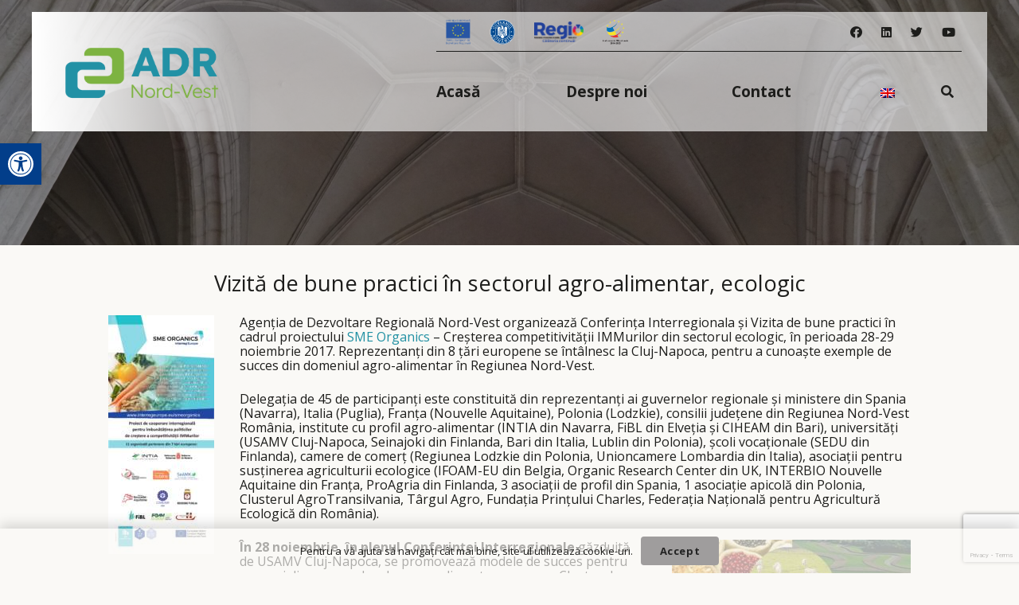

--- FILE ---
content_type: text/html; charset=UTF-8
request_url: https://www.nord-vest.ro/vizita-de-bune-practici-in-sectorul-agro-alimentar-ecologic-3/
body_size: 134215
content:
<!--  -->
<!DOCTYPE HTML>
<html lang="ro-RO" prefix="og: https://ogp.me/ns#">
<head>
	<meta charset="UTF-8">
		<style>img:is([sizes="auto" i], [sizes^="auto," i]) { contain-intrinsic-size: 3000px 1500px }</style>
	
<!-- Search Engine Optimization by Rank Math - https://rankmath.com/ -->
<title>Vizită de bune practici în sectorul agro-alimentar, ecologic | ADR Nord-Vest</title>
<meta name="description" content="Agenţia de Dezvoltare Regională Nord-Vest organizează Conferința Interregionala și Vizita de bune practici în cadrul proiectului SME Organics – Creșterea"/>
<meta name="robots" content="follow, index, max-snippet:-1, max-video-preview:-1, max-image-preview:large"/>
<link rel="canonical" href="https://www.nord-vest.ro/vizita-de-bune-practici-in-sectorul-agro-alimentar-ecologic-3/" />
<meta property="og:locale" content="ro_RO" />
<meta property="og:type" content="article" />
<meta property="og:title" content="Vizită de bune practici în sectorul agro-alimentar, ecologic | ADR Nord-Vest" />
<meta property="og:description" content="Agenţia de Dezvoltare Regională Nord-Vest organizează Conferința Interregionala și Vizita de bune practici în cadrul proiectului SME Organics – Creșterea" />
<meta property="og:url" content="https://www.nord-vest.ro/vizita-de-bune-practici-in-sectorul-agro-alimentar-ecologic-3/" />
<meta property="og:site_name" content="ADR Nord-Vest" />
<meta property="article:section" content="Noutăți ADR" />
<meta property="og:image" content="https://www.nord-vest.ro/wp-content/uploads/2017/11/SME-Organics_poster_ro_jpg-453x1024.jpg" />
<meta property="og:image:secure_url" content="https://www.nord-vest.ro/wp-content/uploads/2017/11/SME-Organics_poster_ro_jpg-453x1024.jpg" />
<meta property="og:image:width" content="453" />
<meta property="og:image:height" content="1024" />
<meta property="og:image:alt" content="Vizită de bune practici în sectorul agro-alimentar, ecologic" />
<meta property="og:image:type" content="image/jpeg" />
<meta property="article:published_time" content="2017-11-27T00:00:00+02:00" />
<meta name="twitter:card" content="summary_large_image" />
<meta name="twitter:title" content="Vizită de bune practici în sectorul agro-alimentar, ecologic | ADR Nord-Vest" />
<meta name="twitter:description" content="Agenţia de Dezvoltare Regională Nord-Vest organizează Conferința Interregionala și Vizita de bune practici în cadrul proiectului SME Organics – Creșterea" />
<meta name="twitter:image" content="https://www.nord-vest.ro/wp-content/uploads/2017/11/SME-Organics_poster_ro_jpg-453x1024.jpg" />
<meta name="twitter:label1" content="Written by" />
<meta name="twitter:data1" content="ADR" />
<meta name="twitter:label2" content="Time to read" />
<meta name="twitter:data2" content="2 minutes" />
<script type="application/ld+json" class="rank-math-schema">{"@context":"https://schema.org","@graph":[{"@type":["Person","Organization"],"@id":"https://www.nord-vest.ro/#person","name":"ADR Nord-Vest"},{"@type":"WebSite","@id":"https://www.nord-vest.ro/#website","url":"https://www.nord-vest.ro","name":"ADR Nord-Vest","publisher":{"@id":"https://www.nord-vest.ro/#person"},"inLanguage":"ro-RO"},{"@type":"ImageObject","@id":"http://www.nord-vest.ro/wp-content/uploads/2017/11/SME-Organics_poster_ro_jpg-133x300.jpg","url":"http://www.nord-vest.ro/wp-content/uploads/2017/11/SME-Organics_poster_ro_jpg-133x300.jpg","width":"200","height":"200","inLanguage":"ro-RO"},{"@type":"WebPage","@id":"https://www.nord-vest.ro/vizita-de-bune-practici-in-sectorul-agro-alimentar-ecologic-3/#webpage","url":"https://www.nord-vest.ro/vizita-de-bune-practici-in-sectorul-agro-alimentar-ecologic-3/","name":"Vizit\u0103 de bune practici \u00een sectorul agro-alimentar, ecologic | ADR Nord-Vest","datePublished":"2017-11-27T00:00:00+02:00","dateModified":"2017-11-27T00:00:00+02:00","isPartOf":{"@id":"https://www.nord-vest.ro/#website"},"primaryImageOfPage":{"@id":"http://www.nord-vest.ro/wp-content/uploads/2017/11/SME-Organics_poster_ro_jpg-133x300.jpg"},"inLanguage":"ro-RO"},{"@type":"Person","@id":"https://www.nord-vest.ro/author/adr/","name":"ADR","url":"https://www.nord-vest.ro/author/adr/","image":{"@type":"ImageObject","@id":"https://secure.gravatar.com/avatar/c7dc13a56ad762c880239095b76b0666?s=96&amp;d=mm&amp;r=g","url":"https://secure.gravatar.com/avatar/c7dc13a56ad762c880239095b76b0666?s=96&amp;d=mm&amp;r=g","caption":"ADR","inLanguage":"ro-RO"},"sameAs":["http://www.nord-vest.ro"]},{"@type":"BlogPosting","headline":"Vizit\u0103 de bune practici \u00een sectorul agro-alimentar, ecologic | ADR Nord-Vest","datePublished":"2017-11-27T00:00:00+02:00","dateModified":"2017-11-27T00:00:00+02:00","articleSection":"Nout\u0103\u021bi ADR","author":{"@id":"https://www.nord-vest.ro/author/adr/","name":"ADR"},"publisher":{"@id":"https://www.nord-vest.ro/#person"},"description":"Agen\u0163ia de Dezvoltare Regional\u0103 Nord-Vest organizeaz\u0103 Conferin\u021ba Interregionala \u0219i Vizita de bune practici \u00een cadrul proiectului SME Organics \u2013 Cre\u0219terea","name":"Vizit\u0103 de bune practici \u00een sectorul agro-alimentar, ecologic | ADR Nord-Vest","@id":"https://www.nord-vest.ro/vizita-de-bune-practici-in-sectorul-agro-alimentar-ecologic-3/#richSnippet","isPartOf":{"@id":"https://www.nord-vest.ro/vizita-de-bune-practici-in-sectorul-agro-alimentar-ecologic-3/#webpage"},"image":{"@id":"http://www.nord-vest.ro/wp-content/uploads/2017/11/SME-Organics_poster_ro_jpg-133x300.jpg"},"inLanguage":"ro-RO","mainEntityOfPage":{"@id":"https://www.nord-vest.ro/vizita-de-bune-practici-in-sectorul-agro-alimentar-ecologic-3/#webpage"}}]}</script>
<!-- /Rank Math WordPress SEO plugin -->

<link rel='dns-prefetch' href='//proxy.beyondwords.io' />
<link rel='dns-prefetch' href='//www.googletagmanager.com' />
<link rel='dns-prefetch' href='//fonts.googleapis.com' />
<link rel="alternate" type="application/rss+xml" title="ADR Nord-Vest &raquo; Flux" href="https://www.nord-vest.ro/feed/" />
<link rel="alternate" type="application/rss+xml" title="ADR Nord-Vest &raquo; Flux comentarii" href="https://www.nord-vest.ro/comments/feed/" />
<meta name="viewport" content="width=device-width, initial-scale=1">
<meta name="SKYPE_TOOLBAR" content="SKYPE_TOOLBAR_PARSER_COMPATIBLE">
<meta name="theme-color" content="#ffffff">
<link rel="preload" href="https://www.nord-vest.ro/wp-content/uploads/2022/09/Calibri-Light.zip" as="font" type="font/zip" crossorigin><link rel="preload" href="https://www.nord-vest.ro/wp-content/uploads/2022/09/Calibri-Regular.zip" as="font" type="font/zip" crossorigin><link rel="preload" href="https://www.nord-vest.ro/wp-content/uploads/2022/10/Calibri-Bold-1.woff" as="font" type="font/woff" crossorigin><link rel="preload" href="https://www.nord-vest.ro/wp-content/uploads/2022/10/Calibri-Italic.woff" as="font" type="font/woff" crossorigin><script>
window._wpemojiSettings = {"baseUrl":"https:\/\/s.w.org\/images\/core\/emoji\/15.0.3\/72x72\/","ext":".png","svgUrl":"https:\/\/s.w.org\/images\/core\/emoji\/15.0.3\/svg\/","svgExt":".svg","source":{"concatemoji":"https:\/\/www.nord-vest.ro\/wp-includes\/js\/wp-emoji-release.min.js?ver=6.7.4"}};
/*! This file is auto-generated */
!function(i,n){var o,s,e;function c(e){try{var t={supportTests:e,timestamp:(new Date).valueOf()};sessionStorage.setItem(o,JSON.stringify(t))}catch(e){}}function p(e,t,n){e.clearRect(0,0,e.canvas.width,e.canvas.height),e.fillText(t,0,0);var t=new Uint32Array(e.getImageData(0,0,e.canvas.width,e.canvas.height).data),r=(e.clearRect(0,0,e.canvas.width,e.canvas.height),e.fillText(n,0,0),new Uint32Array(e.getImageData(0,0,e.canvas.width,e.canvas.height).data));return t.every(function(e,t){return e===r[t]})}function u(e,t,n){switch(t){case"flag":return n(e,"\ud83c\udff3\ufe0f\u200d\u26a7\ufe0f","\ud83c\udff3\ufe0f\u200b\u26a7\ufe0f")?!1:!n(e,"\ud83c\uddfa\ud83c\uddf3","\ud83c\uddfa\u200b\ud83c\uddf3")&&!n(e,"\ud83c\udff4\udb40\udc67\udb40\udc62\udb40\udc65\udb40\udc6e\udb40\udc67\udb40\udc7f","\ud83c\udff4\u200b\udb40\udc67\u200b\udb40\udc62\u200b\udb40\udc65\u200b\udb40\udc6e\u200b\udb40\udc67\u200b\udb40\udc7f");case"emoji":return!n(e,"\ud83d\udc26\u200d\u2b1b","\ud83d\udc26\u200b\u2b1b")}return!1}function f(e,t,n){var r="undefined"!=typeof WorkerGlobalScope&&self instanceof WorkerGlobalScope?new OffscreenCanvas(300,150):i.createElement("canvas"),a=r.getContext("2d",{willReadFrequently:!0}),o=(a.textBaseline="top",a.font="600 32px Arial",{});return e.forEach(function(e){o[e]=t(a,e,n)}),o}function t(e){var t=i.createElement("script");t.src=e,t.defer=!0,i.head.appendChild(t)}"undefined"!=typeof Promise&&(o="wpEmojiSettingsSupports",s=["flag","emoji"],n.supports={everything:!0,everythingExceptFlag:!0},e=new Promise(function(e){i.addEventListener("DOMContentLoaded",e,{once:!0})}),new Promise(function(t){var n=function(){try{var e=JSON.parse(sessionStorage.getItem(o));if("object"==typeof e&&"number"==typeof e.timestamp&&(new Date).valueOf()<e.timestamp+604800&&"object"==typeof e.supportTests)return e.supportTests}catch(e){}return null}();if(!n){if("undefined"!=typeof Worker&&"undefined"!=typeof OffscreenCanvas&&"undefined"!=typeof URL&&URL.createObjectURL&&"undefined"!=typeof Blob)try{var e="postMessage("+f.toString()+"("+[JSON.stringify(s),u.toString(),p.toString()].join(",")+"));",r=new Blob([e],{type:"text/javascript"}),a=new Worker(URL.createObjectURL(r),{name:"wpTestEmojiSupports"});return void(a.onmessage=function(e){c(n=e.data),a.terminate(),t(n)})}catch(e){}c(n=f(s,u,p))}t(n)}).then(function(e){for(var t in e)n.supports[t]=e[t],n.supports.everything=n.supports.everything&&n.supports[t],"flag"!==t&&(n.supports.everythingExceptFlag=n.supports.everythingExceptFlag&&n.supports[t]);n.supports.everythingExceptFlag=n.supports.everythingExceptFlag&&!n.supports.flag,n.DOMReady=!1,n.readyCallback=function(){n.DOMReady=!0}}).then(function(){return e}).then(function(){var e;n.supports.everything||(n.readyCallback(),(e=n.source||{}).concatemoji?t(e.concatemoji):e.wpemoji&&e.twemoji&&(t(e.twemoji),t(e.wpemoji)))}))}((window,document),window._wpemojiSettings);
</script>
<style id='wp-emoji-styles-inline-css'>

	img.wp-smiley, img.emoji {
		display: inline !important;
		border: none !important;
		box-shadow: none !important;
		height: 1em !important;
		width: 1em !important;
		margin: 0 0.07em !important;
		vertical-align: -0.1em !important;
		background: none !important;
		padding: 0 !important;
	}
</style>
<link rel='stylesheet' id='wp-block-library-css' href='https://www.nord-vest.ro/wp-includes/css/dist/block-library/style.min.css?ver=6.7.4' media='all' />
<style id='feedzy-rss-feeds-loop-style-inline-css'>
.wp-block-feedzy-rss-feeds-loop{display:grid;gap:24px;grid-template-columns:repeat(1,1fr)}@media(min-width:782px){.wp-block-feedzy-rss-feeds-loop.feedzy-loop-columns-2,.wp-block-feedzy-rss-feeds-loop.feedzy-loop-columns-3,.wp-block-feedzy-rss-feeds-loop.feedzy-loop-columns-4,.wp-block-feedzy-rss-feeds-loop.feedzy-loop-columns-5{grid-template-columns:repeat(2,1fr)}}@media(min-width:960px){.wp-block-feedzy-rss-feeds-loop.feedzy-loop-columns-2{grid-template-columns:repeat(2,1fr)}.wp-block-feedzy-rss-feeds-loop.feedzy-loop-columns-3{grid-template-columns:repeat(3,1fr)}.wp-block-feedzy-rss-feeds-loop.feedzy-loop-columns-4{grid-template-columns:repeat(4,1fr)}.wp-block-feedzy-rss-feeds-loop.feedzy-loop-columns-5{grid-template-columns:repeat(5,1fr)}}.wp-block-feedzy-rss-feeds-loop .wp-block-image.is-style-rounded img{border-radius:9999px}

</style>
<link rel='stylesheet' id='awsm-ead-public-css' href='https://www.nord-vest.ro/wp-content/plugins/embed-any-document/css/embed-public.min.css?ver=2.7.6' media='all' />
<style id='classic-theme-styles-inline-css'>
/*! This file is auto-generated */
.wp-block-button__link{color:#fff;background-color:#32373c;border-radius:9999px;box-shadow:none;text-decoration:none;padding:calc(.667em + 2px) calc(1.333em + 2px);font-size:1.125em}.wp-block-file__button{background:#32373c;color:#fff;text-decoration:none}
</style>
<style id='global-styles-inline-css'>
:root{--wp--preset--aspect-ratio--square: 1;--wp--preset--aspect-ratio--4-3: 4/3;--wp--preset--aspect-ratio--3-4: 3/4;--wp--preset--aspect-ratio--3-2: 3/2;--wp--preset--aspect-ratio--2-3: 2/3;--wp--preset--aspect-ratio--16-9: 16/9;--wp--preset--aspect-ratio--9-16: 9/16;--wp--preset--color--black: #000000;--wp--preset--color--cyan-bluish-gray: #abb8c3;--wp--preset--color--white: #ffffff;--wp--preset--color--pale-pink: #f78da7;--wp--preset--color--vivid-red: #cf2e2e;--wp--preset--color--luminous-vivid-orange: #ff6900;--wp--preset--color--luminous-vivid-amber: #fcb900;--wp--preset--color--light-green-cyan: #7bdcb5;--wp--preset--color--vivid-green-cyan: #00d084;--wp--preset--color--pale-cyan-blue: #8ed1fc;--wp--preset--color--vivid-cyan-blue: #0693e3;--wp--preset--color--vivid-purple: #9b51e0;--wp--preset--gradient--vivid-cyan-blue-to-vivid-purple: linear-gradient(135deg,rgba(6,147,227,1) 0%,rgb(155,81,224) 100%);--wp--preset--gradient--light-green-cyan-to-vivid-green-cyan: linear-gradient(135deg,rgb(122,220,180) 0%,rgb(0,208,130) 100%);--wp--preset--gradient--luminous-vivid-amber-to-luminous-vivid-orange: linear-gradient(135deg,rgba(252,185,0,1) 0%,rgba(255,105,0,1) 100%);--wp--preset--gradient--luminous-vivid-orange-to-vivid-red: linear-gradient(135deg,rgba(255,105,0,1) 0%,rgb(207,46,46) 100%);--wp--preset--gradient--very-light-gray-to-cyan-bluish-gray: linear-gradient(135deg,rgb(238,238,238) 0%,rgb(169,184,195) 100%);--wp--preset--gradient--cool-to-warm-spectrum: linear-gradient(135deg,rgb(74,234,220) 0%,rgb(151,120,209) 20%,rgb(207,42,186) 40%,rgb(238,44,130) 60%,rgb(251,105,98) 80%,rgb(254,248,76) 100%);--wp--preset--gradient--blush-light-purple: linear-gradient(135deg,rgb(255,206,236) 0%,rgb(152,150,240) 100%);--wp--preset--gradient--blush-bordeaux: linear-gradient(135deg,rgb(254,205,165) 0%,rgb(254,45,45) 50%,rgb(107,0,62) 100%);--wp--preset--gradient--luminous-dusk: linear-gradient(135deg,rgb(255,203,112) 0%,rgb(199,81,192) 50%,rgb(65,88,208) 100%);--wp--preset--gradient--pale-ocean: linear-gradient(135deg,rgb(255,245,203) 0%,rgb(182,227,212) 50%,rgb(51,167,181) 100%);--wp--preset--gradient--electric-grass: linear-gradient(135deg,rgb(202,248,128) 0%,rgb(113,206,126) 100%);--wp--preset--gradient--midnight: linear-gradient(135deg,rgb(2,3,129) 0%,rgb(40,116,252) 100%);--wp--preset--font-size--small: 13px;--wp--preset--font-size--medium: 20px;--wp--preset--font-size--large: 36px;--wp--preset--font-size--x-large: 42px;--wp--preset--spacing--20: 0.44rem;--wp--preset--spacing--30: 0.67rem;--wp--preset--spacing--40: 1rem;--wp--preset--spacing--50: 1.5rem;--wp--preset--spacing--60: 2.25rem;--wp--preset--spacing--70: 3.38rem;--wp--preset--spacing--80: 5.06rem;--wp--preset--shadow--natural: 6px 6px 9px rgba(0, 0, 0, 0.2);--wp--preset--shadow--deep: 12px 12px 50px rgba(0, 0, 0, 0.4);--wp--preset--shadow--sharp: 6px 6px 0px rgba(0, 0, 0, 0.2);--wp--preset--shadow--outlined: 6px 6px 0px -3px rgba(255, 255, 255, 1), 6px 6px rgba(0, 0, 0, 1);--wp--preset--shadow--crisp: 6px 6px 0px rgba(0, 0, 0, 1);}:where(.is-layout-flex){gap: 0.5em;}:where(.is-layout-grid){gap: 0.5em;}body .is-layout-flex{display: flex;}.is-layout-flex{flex-wrap: wrap;align-items: center;}.is-layout-flex > :is(*, div){margin: 0;}body .is-layout-grid{display: grid;}.is-layout-grid > :is(*, div){margin: 0;}:where(.wp-block-columns.is-layout-flex){gap: 2em;}:where(.wp-block-columns.is-layout-grid){gap: 2em;}:where(.wp-block-post-template.is-layout-flex){gap: 1.25em;}:where(.wp-block-post-template.is-layout-grid){gap: 1.25em;}.has-black-color{color: var(--wp--preset--color--black) !important;}.has-cyan-bluish-gray-color{color: var(--wp--preset--color--cyan-bluish-gray) !important;}.has-white-color{color: var(--wp--preset--color--white) !important;}.has-pale-pink-color{color: var(--wp--preset--color--pale-pink) !important;}.has-vivid-red-color{color: var(--wp--preset--color--vivid-red) !important;}.has-luminous-vivid-orange-color{color: var(--wp--preset--color--luminous-vivid-orange) !important;}.has-luminous-vivid-amber-color{color: var(--wp--preset--color--luminous-vivid-amber) !important;}.has-light-green-cyan-color{color: var(--wp--preset--color--light-green-cyan) !important;}.has-vivid-green-cyan-color{color: var(--wp--preset--color--vivid-green-cyan) !important;}.has-pale-cyan-blue-color{color: var(--wp--preset--color--pale-cyan-blue) !important;}.has-vivid-cyan-blue-color{color: var(--wp--preset--color--vivid-cyan-blue) !important;}.has-vivid-purple-color{color: var(--wp--preset--color--vivid-purple) !important;}.has-black-background-color{background-color: var(--wp--preset--color--black) !important;}.has-cyan-bluish-gray-background-color{background-color: var(--wp--preset--color--cyan-bluish-gray) !important;}.has-white-background-color{background-color: var(--wp--preset--color--white) !important;}.has-pale-pink-background-color{background-color: var(--wp--preset--color--pale-pink) !important;}.has-vivid-red-background-color{background-color: var(--wp--preset--color--vivid-red) !important;}.has-luminous-vivid-orange-background-color{background-color: var(--wp--preset--color--luminous-vivid-orange) !important;}.has-luminous-vivid-amber-background-color{background-color: var(--wp--preset--color--luminous-vivid-amber) !important;}.has-light-green-cyan-background-color{background-color: var(--wp--preset--color--light-green-cyan) !important;}.has-vivid-green-cyan-background-color{background-color: var(--wp--preset--color--vivid-green-cyan) !important;}.has-pale-cyan-blue-background-color{background-color: var(--wp--preset--color--pale-cyan-blue) !important;}.has-vivid-cyan-blue-background-color{background-color: var(--wp--preset--color--vivid-cyan-blue) !important;}.has-vivid-purple-background-color{background-color: var(--wp--preset--color--vivid-purple) !important;}.has-black-border-color{border-color: var(--wp--preset--color--black) !important;}.has-cyan-bluish-gray-border-color{border-color: var(--wp--preset--color--cyan-bluish-gray) !important;}.has-white-border-color{border-color: var(--wp--preset--color--white) !important;}.has-pale-pink-border-color{border-color: var(--wp--preset--color--pale-pink) !important;}.has-vivid-red-border-color{border-color: var(--wp--preset--color--vivid-red) !important;}.has-luminous-vivid-orange-border-color{border-color: var(--wp--preset--color--luminous-vivid-orange) !important;}.has-luminous-vivid-amber-border-color{border-color: var(--wp--preset--color--luminous-vivid-amber) !important;}.has-light-green-cyan-border-color{border-color: var(--wp--preset--color--light-green-cyan) !important;}.has-vivid-green-cyan-border-color{border-color: var(--wp--preset--color--vivid-green-cyan) !important;}.has-pale-cyan-blue-border-color{border-color: var(--wp--preset--color--pale-cyan-blue) !important;}.has-vivid-cyan-blue-border-color{border-color: var(--wp--preset--color--vivid-cyan-blue) !important;}.has-vivid-purple-border-color{border-color: var(--wp--preset--color--vivid-purple) !important;}.has-vivid-cyan-blue-to-vivid-purple-gradient-background{background: var(--wp--preset--gradient--vivid-cyan-blue-to-vivid-purple) !important;}.has-light-green-cyan-to-vivid-green-cyan-gradient-background{background: var(--wp--preset--gradient--light-green-cyan-to-vivid-green-cyan) !important;}.has-luminous-vivid-amber-to-luminous-vivid-orange-gradient-background{background: var(--wp--preset--gradient--luminous-vivid-amber-to-luminous-vivid-orange) !important;}.has-luminous-vivid-orange-to-vivid-red-gradient-background{background: var(--wp--preset--gradient--luminous-vivid-orange-to-vivid-red) !important;}.has-very-light-gray-to-cyan-bluish-gray-gradient-background{background: var(--wp--preset--gradient--very-light-gray-to-cyan-bluish-gray) !important;}.has-cool-to-warm-spectrum-gradient-background{background: var(--wp--preset--gradient--cool-to-warm-spectrum) !important;}.has-blush-light-purple-gradient-background{background: var(--wp--preset--gradient--blush-light-purple) !important;}.has-blush-bordeaux-gradient-background{background: var(--wp--preset--gradient--blush-bordeaux) !important;}.has-luminous-dusk-gradient-background{background: var(--wp--preset--gradient--luminous-dusk) !important;}.has-pale-ocean-gradient-background{background: var(--wp--preset--gradient--pale-ocean) !important;}.has-electric-grass-gradient-background{background: var(--wp--preset--gradient--electric-grass) !important;}.has-midnight-gradient-background{background: var(--wp--preset--gradient--midnight) !important;}.has-small-font-size{font-size: var(--wp--preset--font-size--small) !important;}.has-medium-font-size{font-size: var(--wp--preset--font-size--medium) !important;}.has-large-font-size{font-size: var(--wp--preset--font-size--large) !important;}.has-x-large-font-size{font-size: var(--wp--preset--font-size--x-large) !important;}
:where(.wp-block-post-template.is-layout-flex){gap: 1.25em;}:where(.wp-block-post-template.is-layout-grid){gap: 1.25em;}
:where(.wp-block-columns.is-layout-flex){gap: 2em;}:where(.wp-block-columns.is-layout-grid){gap: 2em;}
:root :where(.wp-block-pullquote){font-size: 1.5em;line-height: 1.6;}
</style>
<link rel='stylesheet' id='dnd-upload-cf7-css' href='https://www.nord-vest.ro/wp-content/plugins/drag-and-drop-multiple-file-upload-contact-form-7/assets/css/dnd-upload-cf7.css?ver=1.3.8.8' media='all' />
<link rel='stylesheet' id='contact-form-7-css' href='https://www.nord-vest.ro/wp-content/plugins/contact-form-7/includes/css/styles.css?ver=6.0.6' media='all' />
<link rel='stylesheet' id='hover-effects-css' href='https://www.nord-vest.ro/wp-content/plugins/hover-effects/asset/css/hover.css?ver=2.1.2' media='all' />
<link rel='stylesheet' id='kalender-digital-css' href='https://www.nord-vest.ro/wp-content/plugins/kalender-digital/public/css/kalender-digital-public.css?ver=1.0.10' media='all' />
<link rel='stylesheet' id='quiz-maker-css' href='https://www.nord-vest.ro/wp-content/plugins/quiz-maker/public/css/quiz-maker-public.css?ver=6.7.0.0' media='all' />
<link rel='stylesheet' id='trp-language-switcher-style-css' href='https://www.nord-vest.ro/wp-content/plugins/translatepress-multilingual/assets/css/trp-language-switcher.css?ver=2.9.11' media='all' />
<link rel='stylesheet' id='pojo-a11y-css' href='https://www.nord-vest.ro/wp-content/plugins/pojo-accessibility/modules/legacy/assets/css/style.min.css?ver=1.0.0' media='all' />
<link rel='stylesheet' id='us-fonts-css' href='https://fonts.googleapis.com/css?family=Open+Sans%3A400%2C700%7CCalibri+bold%3A400%2C700&#038;display=swap&#038;ver=6.7.4' media='all' />
<link rel='stylesheet' id='js_composer_custom_css-css' href='//www.nord-vest.ro/wp-content/uploads/js_composer/custom.css?ver=10.7.0' media='all' />
<link rel='stylesheet' id='us-style-css' href='//www.nord-vest.ro/wp-content/themes/Impreza/css/style.min.css?ver=8.1' media='all' />
<link rel='stylesheet' id='cf7cf-style-css' href='https://www.nord-vest.ro/wp-content/plugins/cf7-conditional-fields/style.css?ver=2.5.11' media='all' />
<script src="https://www.nord-vest.ro/wp-includes/js/jquery/jquery.min.js?ver=3.7.1" id="jquery-core-js"></script>
<script src="https://www.nord-vest.ro/wp-content/plugins/kalender-digital/public/js/kalender-digital-public.js?ver=1.0.10" id="kalender-digital-js"></script>

<!-- Google tag (gtag.js) snippet added by Site Kit -->

<!-- Google Analytics snippet added by Site Kit -->
<script src="https://www.googletagmanager.com/gtag/js?id=GT-5R6QGKD" id="google_gtagjs-js" async></script>
<script id="google_gtagjs-js-after">
window.dataLayer = window.dataLayer || [];function gtag(){dataLayer.push(arguments);}
gtag("set","linker",{"domains":["www.nord-vest.ro"]});
gtag("js", new Date());
gtag("set", "developer_id.dZTNiMT", true);
gtag("config", "GT-5R6QGKD");
</script>

<!-- End Google tag (gtag.js) snippet added by Site Kit -->
<link rel="https://api.w.org/" href="https://www.nord-vest.ro/wp-json/" /><link rel="alternate" title="JSON" type="application/json" href="https://www.nord-vest.ro/wp-json/wp/v2/posts/22672" /><link rel="EditURI" type="application/rsd+xml" title="RSD" href="https://www.nord-vest.ro/xmlrpc.php?rsd" />
<meta name="generator" content="WordPress 6.7.4" />
<link rel='shortlink' href='https://www.nord-vest.ro/?p=22672' />
<link rel="alternate" title="oEmbed (JSON)" type="application/json+oembed" href="https://www.nord-vest.ro/wp-json/oembed/1.0/embed?url=https%3A%2F%2Fwww.nord-vest.ro%2Fvizita-de-bune-practici-in-sectorul-agro-alimentar-ecologic-3%2F" />
<link rel="alternate" title="oEmbed (XML)" type="text/xml+oembed" href="https://www.nord-vest.ro/wp-json/oembed/1.0/embed?url=https%3A%2F%2Fwww.nord-vest.ro%2Fvizita-de-bune-practici-in-sectorul-agro-alimentar-ecologic-3%2F&#038;format=xml" />
<style type="text/css">
.feedzy-rss-link-icon:after {
	content: url("https://www.nord-vest.ro/wp-content/plugins/feedzy-rss-feeds/img/external-link.png");
	margin-left: 3px;
}
</style>
		<meta name="generator" content="Site Kit by Google 1.150.0" /><link rel="alternate" hreflang="ro-RO" href="https://www.nord-vest.ro/vizita-de-bune-practici-in-sectorul-agro-alimentar-ecologic-3/"/>
<link rel="alternate" hreflang="en-GB" href="https://www.nord-vest.ro/en/vizita-de-bune-practici-in-sectorul-agro-alimentar-ecologic-3/"/>
<link rel="alternate" hreflang="ro" href="https://www.nord-vest.ro/vizita-de-bune-practici-in-sectorul-agro-alimentar-ecologic-3/"/>
<link rel="alternate" hreflang="en" href="https://www.nord-vest.ro/en/vizita-de-bune-practici-in-sectorul-agro-alimentar-ecologic-3/"/>
<style type="text/css">
#pojo-a11y-toolbar .pojo-a11y-toolbar-toggle a{ background-color: #023e8a;	color: #ffffff;}
#pojo-a11y-toolbar .pojo-a11y-toolbar-overlay, #pojo-a11y-toolbar .pojo-a11y-toolbar-overlay ul.pojo-a11y-toolbar-items.pojo-a11y-links{ border-color: #023e8a;}
body.pojo-a11y-focusable a:focus{ outline-style: solid !important;	outline-width: 1px !important;	outline-color: #FF0000 !important;}
#pojo-a11y-toolbar{ top: 180px !important;}
#pojo-a11y-toolbar .pojo-a11y-toolbar-overlay{ background-color: #ffffff;}
#pojo-a11y-toolbar .pojo-a11y-toolbar-overlay ul.pojo-a11y-toolbar-items li.pojo-a11y-toolbar-item a, #pojo-a11y-toolbar .pojo-a11y-toolbar-overlay p.pojo-a11y-toolbar-title{ color: #333333;}
#pojo-a11y-toolbar .pojo-a11y-toolbar-overlay ul.pojo-a11y-toolbar-items li.pojo-a11y-toolbar-item a.active{ background-color: #023e8a;	color: #ffffff;}
@media (max-width: 767px) { #pojo-a11y-toolbar { top: 140px !important; } }</style>		<script>
			if ( ! /Android|webOS|iPhone|iPad|iPod|BlackBerry|IEMobile|Opera Mini/i.test( navigator.userAgent ) ) {
				var root = document.getElementsByTagName( 'html' )[ 0 ]
				root.className += " no-touch";
			}
		</script>
		<meta name="generator" content="Powered by WPBakery Page Builder - drag and drop page builder for WordPress."/>
<link rel="icon" href="https://www.nord-vest.ro/wp-content/uploads/2025/06/PFP-Logo-RO_signature-400x400.png" sizes="32x32" />
<link rel="icon" href="https://www.nord-vest.ro/wp-content/uploads/2025/06/PFP-Logo-RO_signature-400x400.png" sizes="192x192" />
<link rel="apple-touch-icon" href="https://www.nord-vest.ro/wp-content/uploads/2025/06/PFP-Logo-RO_signature-400x400.png" />
<meta name="msapplication-TileImage" content="https://www.nord-vest.ro/wp-content/uploads/2025/06/PFP-Logo-RO_signature-400x400.png" />
<noscript><style> .wpb_animate_when_almost_visible { opacity: 1; }</style></noscript>		<style id="us-icon-fonts">@font-face{font-display:block;font-style:normal;font-family:"fontawesome";font-weight:900;src:url("//www.nord-vest.ro/wp-content/themes/Impreza/fonts/fa-solid-900.woff2?ver=8.1") format("woff2"),url("//www.nord-vest.ro/wp-content/themes/Impreza/fonts/fa-solid-900.woff?ver=8.1") format("woff")}.fas{font-family:"fontawesome";font-weight:900}@font-face{font-display:block;font-style:normal;font-family:"fontawesome";font-weight:400;src:url("//www.nord-vest.ro/wp-content/themes/Impreza/fonts/fa-regular-400.woff2?ver=8.1") format("woff2"),url("//www.nord-vest.ro/wp-content/themes/Impreza/fonts/fa-regular-400.woff?ver=8.1") format("woff")}.far{font-family:"fontawesome";font-weight:400}@font-face{font-display:block;font-style:normal;font-family:"fontawesome";font-weight:300;src:url("//www.nord-vest.ro/wp-content/themes/Impreza/fonts/fa-light-300.woff2?ver=8.1") format("woff2"),url("//www.nord-vest.ro/wp-content/themes/Impreza/fonts/fa-light-300.woff?ver=8.1") format("woff")}.fal{font-family:"fontawesome";font-weight:300}@font-face{font-display:block;font-style:normal;font-family:"Font Awesome 5 Duotone";font-weight:900;src:url("//www.nord-vest.ro/wp-content/themes/Impreza/fonts/fa-duotone-900.woff2?ver=8.1") format("woff2"),url("//www.nord-vest.ro/wp-content/themes/Impreza/fonts/fa-duotone-900.woff?ver=8.1") format("woff")}.fad{font-family:"Font Awesome 5 Duotone";font-weight:900}.fad{position:relative}.fad:before{position:absolute}.fad:after{opacity:0.4}@font-face{font-display:block;font-style:normal;font-family:"Font Awesome 5 Brands";font-weight:400;src:url("//www.nord-vest.ro/wp-content/themes/Impreza/fonts/fa-brands-400.woff2?ver=8.1") format("woff2"),url("//www.nord-vest.ro/wp-content/themes/Impreza/fonts/fa-brands-400.woff?ver=8.1") format("woff")}.fab{font-family:"Font Awesome 5 Brands";font-weight:400}@font-face{font-display:block;font-style:normal;font-family:"Material Icons";font-weight:400;src:url("//www.nord-vest.ro/wp-content/themes/Impreza/fonts/material-icons.woff2?ver=8.1") format("woff2"),url("//www.nord-vest.ro/wp-content/themes/Impreza/fonts/material-icons.woff?ver=8.1") format("woff")}.material-icons{font-family:"Material Icons";font-weight:400}</style>
				<style id="us-theme-options-css">:root{--color-header-middle-bg:#FAF9F6;--color-header-middle-bg-grad:#FAF9F6;--color-header-middle-text:#1d1d1b;--color-header-middle-text-hover:#106577;--color-header-transparent-bg:transparent;--color-header-transparent-bg-grad:transparent;--color-header-transparent-text:#1d1d1b;--color-header-transparent-text-hover:#106577;--color-chrome-toolbar:#ffffff;--color-chrome-toolbar-grad:#ffffff;--color-header-top-bg:#F7F7F7;--color-header-top-bg-grad:#F7F7F7;--color-header-top-text:#1d1d1b;--color-header-top-text-hover:#657175;--color-header-top-transparent-bg:transparent;--color-header-top-transparent-bg-grad:transparent;--color-header-top-transparent-text:#1d1d1b;--color-header-top-transparent-text-hover:#657175;--color-content-bg:rgba(250,249,246,0.65);--color-content-bg-grad:rgba(250,249,246,0.65);--color-content-bg-alt:#FAF9F6;--color-content-bg-alt-grad:#FAF9F6;--color-content-border:#1d1d1b;--color-content-heading:#1d1d1b;--color-content-heading-grad:#1d1d1b;--color-content-text:#1d1d1b;--color-content-link:#2190a3;--color-content-link-hover:#106577;--color-content-primary:#106577;--color-content-primary-grad:#106577;--color-content-secondary:#1d1d1b;--color-content-secondary-grad:#1d1d1b;--color-content-faded:#657175;--color-content-overlay:rgba(43,44,54,0.85);--color-content-overlay-grad:rgba(43,44,54,0.85);--color-alt-content-bg:#2b2c36;--color-alt-content-bg-grad:#2b2c36;--color-alt-content-bg-alt:#363845;--color-alt-content-bg-alt-grad:#363845;--color-alt-content-border:#4e5663;--color-alt-content-heading:#ffffff;--color-alt-content-heading-grad:#ffffff;--color-alt-content-text:#ffffff;--color-alt-content-link:#E31E24;--color-alt-content-link-hover:#E31E24;--color-alt-content-primary:#9F9D9D;--color-alt-content-primary-grad:#9F9D9D;--color-alt-content-secondary:#232323;--color-alt-content-secondary-grad:#232323;--color-alt-content-faded:#9698a3;--color-alt-content-overlay:rgba(255,43,88,0.85);--color-alt-content-overlay-grad:rgba(255,43,88,0.85);--color-footer-bg:#2190a3;--color-footer-bg-grad:#2190a3;--color-footer-bg-alt:#7db241;--color-footer-bg-alt-grad:#7db241;--color-footer-border:#7db241;--color-footer-heading:#1d1d1b;--color-footer-heading-grad:#1d1d1b;--color-footer-text:#1d1d1b;--color-footer-link:#106577;--color-footer-link-hover:#2190a3;--color-subfooter-bg:#2b2c36;--color-subfooter-bg-grad:#2b2c36;--color-subfooter-bg-alt:#363845;--color-subfooter-bg-alt-grad:#363845;--color-subfooter-border:#4e5663;--color-subfooter-text:#9698a3;--color-subfooter-link:#ffffff;--color-subfooter-link-hover:#E31E24;--color-content-primary-faded:rgba(16,101,119,0.15);--box-shadow:0 5px 15px rgba(0,0,0,.15);--box-shadow-up:0 -5px 15px rgba(0,0,0,.15);--site-content-width:1290px;--font-body:"Open Sans",sans-serif;--font-h1:"Open Sans",sans-serif;--font-h2:"Open Sans",sans-serif;--font-h3:"Open Sans",sans-serif;--font-h4:"Open Sans",sans-serif;--font-h5:"Open Sans",sans-serif;--font-h6:"Open Sans",sans-serif}.has-content-primary-color{color:var(--color-content-primary)}.has-content-primary-background-color{background:var(--color-content-primary-grad)}.has-content-secondary-color{color:var(--color-content-secondary)}.has-content-secondary-background-color{background:var(--color-content-secondary-grad)}.has-content-heading-color{color:var(--color-content-heading)}.has-content-heading-background-color{background:var(--color-content-heading-grad)}.has-content-text-color{color:var(--color-content-text)}.has-content-text-background-color{background:var(--color-content-text-grad)}.has-content-faded-color{color:var(--color-content-faded)}.has-content-faded-background-color{background:var(--color-content-faded-grad)}.has-content-border-color{color:var(--color-content-border)}.has-content-border-background-color{background:var(--color-content-border-grad)}.has-content-bg-alt-color{color:var(--color-content-bg-alt)}.has-content-bg-alt-background-color{background:var(--color-content-bg-alt-grad)}.has-content-bg-color{color:var(--color-content-bg)}.has-content-bg-background-color{background:var(--color-content-bg-grad)}html,.l-header .widget,.menu-item-object-us_page_block{font-family:var(--font-body);font-weight:400;font-size:16px;line-height:18px}@font-face{font-display:swap;font-style:normal;font-family:"Calibri Light";font-weight:400;src:url(//www.nord-vest.ro/wp-content/uploads/2022/09/Calibri-Light.zip) format("zip")}@font-face{font-display:swap;font-style:normal;font-family:"Calibri Regular";font-weight:400;src:url(//www.nord-vest.ro/wp-content/uploads/2022/09/Calibri-Regular.zip) format("zip")}@font-face{font-display:swap;font-style:normal;font-family:"Calibri Bold";font-weight:400;src:url(//www.nord-vest.ro/wp-content/uploads/2022/10/Calibri-Bold-1.woff) format("woff")}@font-face{font-display:swap;font-style:italic;font-family:"Calibri Italic";font-weight:400;src:url(//www.nord-vest.ro/wp-content/uploads/2022/10/Calibri-Italic.woff) format("woff")}h1{font-family:var(--font-h1);font-weight:400;font-size:3.0rem;line-height:1.2;letter-spacing:0;margin-bottom:1.5rem}h2{font-family:var(--font-h2);font-weight:400;font-size:2.0rem;line-height:1.2;letter-spacing:0;margin-bottom:1.5rem}h3{font-family:var(--font-h3);font-weight:400;font-size:1.7rem;line-height:1.2;letter-spacing:0;margin-bottom:1.5rem}.widgettitle,h4{font-family:var(--font-h4);font-weight:400;font-size:1.5rem;line-height:1.2;letter-spacing:0;margin-bottom:1.5rem}h5{font-family:var(--font-h5);font-weight:700;font-size:1em;line-height:1.2;letter-spacing:0.02em;margin-bottom:1.5em}h6{font-family:var(--font-h6);font-weight:400;font-size:1.3rem;line-height:1.2;letter-spacing:0.04em;margin-bottom:1.5rem}@media (max-width:767px){html{font-size:16px;line-height:18px}h1{font-size:3.0rem}h1.vc_custom_heading:not([class*="us_custom_"]){font-size:3.0rem!important}h2{font-size:2.0rem}h2.vc_custom_heading:not([class*="us_custom_"]){font-size:2.0rem!important}h3{font-size:1.7rem}h3.vc_custom_heading:not([class*="us_custom_"]){font-size:1.7rem!important}h4,.widgettitle{font-size:1.5rem}h4.vc_custom_heading:not([class*="us_custom_"]){font-size:1.5rem!important}h5{font-size:1em}h5.vc_custom_heading:not([class*="us_custom_"]){font-size:1em!important}h6{font-size:1.1rem}h6.vc_custom_heading:not([class*="us_custom_"]){font-size:1.1rem!important}}body{background:var(--color-content-bg-alt)}.l-canvas.type_boxed,.l-canvas.type_boxed .l-subheader,.l-canvas.type_boxed~.l-footer{max-width:1300px}.l-subheader-h,.l-section-h,.l-main .aligncenter,.w-tabs-section-content-h{max-width:1290px}.post-password-form{max-width:calc(1290px + 5rem)}@media screen and (max-width:1370px){.l-main .aligncenter{max-width:calc(100vw - 5rem)}}@media screen and (min-width:1370px){.l-main .alignfull{margin-left:calc( var(--site-content-width) / 2 - 50vw );margin-right:calc( var(--site-content-width) / 2 - 50vw )}}.wpb_text_column:not(:last-child){margin-bottom:1.5rem}@media (min-width:1281px){body.usb_preview .hide_on_default{opacity:0.25!important}body:not(.usb_preview) .hide_on_default{display:none!important}}@media (min-width:1025px) and (max-width:1280px){body.usb_preview .hide_on_laptops{opacity:0.25!important}body:not(.usb_preview) .hide_on_laptops{display:none!important}}@media (min-width:701px) and (max-width:1024px){body.usb_preview .hide_on_tablets{opacity:0.25!important}body:not(.usb_preview) .hide_on_tablets{display:none!important}}@media (max-width:700px){body.usb_preview .hide_on_mobiles{opacity:0.25!important}body:not(.usb_preview) .hide_on_mobiles{display:none!important}}@media (max-width:1280px){.g-cols.laptops-cols_1{grid-template-columns:100%}.g-cols.laptops-cols_2{grid-template-columns:repeat(2,1fr)}.g-cols.laptops-cols_3{grid-template-columns:repeat(3,1fr)}.g-cols.laptops-cols_4{grid-template-columns:repeat(4,1fr)}.g-cols.laptops-cols_5{grid-template-columns:repeat(5,1fr)}.g-cols.laptops-cols_6{grid-template-columns:repeat(6,1fr)}.g-cols.laptops-cols_1-2{grid-template-columns:1fr 2fr}.g-cols.laptops-cols_2-1{grid-template-columns:2fr 1fr}.g-cols.laptops-cols_2-3{grid-template-columns:2fr 3fr}.g-cols.laptops-cols_3-2{grid-template-columns:3fr 2fr}.g-cols.laptops-cols_1-3{grid-template-columns:1fr 3fr}.g-cols.laptops-cols_3-1{grid-template-columns:3fr 1fr}.g-cols.laptops-cols_1-4{grid-template-columns:1fr 4fr}.g-cols.laptops-cols_4-1{grid-template-columns:4fr 1fr}.g-cols.laptops-cols_1-5{grid-template-columns:1fr 5fr}.g-cols.laptops-cols_5-1{grid-template-columns:5fr 1fr}.g-cols.laptops-cols_1-2-1{grid-template-columns:1fr 2fr 1fr}}@media (max-width:1024px){.g-cols.tablets-cols_1{grid-template-columns:100%}.g-cols.tablets-cols_2{grid-template-columns:repeat(2,1fr)}.g-cols.tablets-cols_3{grid-template-columns:repeat(3,1fr)}.g-cols.tablets-cols_4{grid-template-columns:repeat(4,1fr)}.g-cols.tablets-cols_5{grid-template-columns:repeat(5,1fr)}.g-cols.tablets-cols_6{grid-template-columns:repeat(6,1fr)}.g-cols.tablets-cols_1-2{grid-template-columns:1fr 2fr}.g-cols.tablets-cols_2-1{grid-template-columns:2fr 1fr}.g-cols.tablets-cols_2-3{grid-template-columns:2fr 3fr}.g-cols.tablets-cols_3-2{grid-template-columns:3fr 2fr}.g-cols.tablets-cols_1-3{grid-template-columns:1fr 3fr}.g-cols.tablets-cols_3-1{grid-template-columns:3fr 1fr}.g-cols.tablets-cols_1-4{grid-template-columns:1fr 4fr}.g-cols.tablets-cols_4-1{grid-template-columns:4fr 1fr}.g-cols.tablets-cols_1-5{grid-template-columns:1fr 5fr}.g-cols.tablets-cols_5-1{grid-template-columns:5fr 1fr}.g-cols.tablets-cols_1-2-1{grid-template-columns:1fr 2fr 1fr}}@media (max-width:700px){.g-cols.mobiles-cols_1{grid-template-columns:100%}.g-cols.mobiles-cols_2{grid-template-columns:repeat(2,1fr)}.g-cols.mobiles-cols_3{grid-template-columns:repeat(3,1fr)}.g-cols.mobiles-cols_4{grid-template-columns:repeat(4,1fr)}.g-cols.mobiles-cols_5{grid-template-columns:repeat(5,1fr)}.g-cols.mobiles-cols_6{grid-template-columns:repeat(6,1fr)}.g-cols.mobiles-cols_1-2{grid-template-columns:1fr 2fr}.g-cols.mobiles-cols_2-1{grid-template-columns:2fr 1fr}.g-cols.mobiles-cols_2-3{grid-template-columns:2fr 3fr}.g-cols.mobiles-cols_3-2{grid-template-columns:3fr 2fr}.g-cols.mobiles-cols_1-3{grid-template-columns:1fr 3fr}.g-cols.mobiles-cols_3-1{grid-template-columns:3fr 1fr}.g-cols.mobiles-cols_1-4{grid-template-columns:1fr 4fr}.g-cols.mobiles-cols_4-1{grid-template-columns:4fr 1fr}.g-cols.mobiles-cols_1-5{grid-template-columns:1fr 5fr}.g-cols.mobiles-cols_5-1{grid-template-columns:5fr 1fr}.g-cols.mobiles-cols_1-2-1{grid-template-columns:1fr 2fr 1fr}.g-cols:not([style*="grid-gap"]){grid-gap:1.5rem}}@media (max-width:699px){.l-canvas{overflow:hidden}.g-cols.via_flex.reversed{flex-direction:column-reverse}.g-cols.via_grid.reversed>div:last-of-type{order:-1}.g-cols.via_flex>div:not([class*=" vc_col-"]){width:100%;margin:0 0 1.5rem}.g-cols.via_grid.tablets-cols_inherit.mobiles-cols_1{grid-template-columns:100%}.g-cols.via_flex.type_boxes>div,.g-cols.via_flex.reversed>div:first-child,.g-cols.via_flex:not(.reversed)>div:last-child,.g-cols.via_flex>div.has_bg_color{margin-bottom:0}.g-cols.via_flex.type_default>.wpb_column.stretched{margin-left:-1rem;margin-right:-1rem;width:auto}.g-cols.via_grid>.wpb_column.stretched,.g-cols.via_flex.type_boxes>.wpb_column.stretched{margin-left:-2.5rem;margin-right:-2.5rem;width:auto}.vc_column-inner.type_sticky>.wpb_wrapper,.vc_column_container.type_sticky>.vc_column-inner{top:0!important}}@media (min-width:700px){.l-section.for_sidebar.at_left>div>.l-sidebar{order:-1}.vc_column_container.type_sticky>.vc_column-inner,.vc_column-inner.type_sticky>.wpb_wrapper{position:-webkit-sticky;position:sticky}.l-section.type_sticky{position:-webkit-sticky;position:sticky;top:0;z-index:11;transform:translateZ(0); transition:top 0.3s cubic-bezier(.78,.13,.15,.86) 0.1s}.admin-bar .l-section.type_sticky{top:32px}.l-section.type_sticky>.l-section-h{transition:padding-top 0.3s}.header_hor .l-header.pos_fixed:not(.down)~.l-main .l-section.type_sticky:not(:first-of-type){top:var(--header-sticky-height)}.admin-bar.header_hor .l-header.pos_fixed:not(.down)~.l-main .l-section.type_sticky:not(:first-of-type){top:calc( var(--header-sticky-height) + 32px )}.header_hor .l-header.pos_fixed.sticky:not(.down)~.l-main .l-section.type_sticky:first-of-type>.l-section-h{padding-top:var(--header-sticky-height)}}@media screen and (min-width:1370px){.g-cols.via_flex.type_default>.wpb_column.stretched:first-of-type{margin-left:calc( var(--site-content-width) / 2 + 1.5rem - 50vw)}.g-cols.via_flex.type_default>.wpb_column.stretched:last-of-type{margin-right:calc( var(--site-content-width) / 2 + 1.5rem - 50vw)}.g-cols.via_grid>.wpb_column.stretched:first-of-type,.g-cols.via_flex.type_boxes>.wpb_column.stretched:first-of-type{margin-left:calc( var(--site-content-width) / 2 - 50vw )}.g-cols.via_grid>.wpb_column.stretched:last-of-type,.g-cols.via_flex.type_boxes>.wpb_column.stretched:last-of-type{margin-right:calc( var(--site-content-width) / 2 - 50vw )}}@media (max-width:700px){.w-form-row.for_submit .w-btn{font-size:var(--btn-size-mobiles)!important}}a,button,input[type="submit"],.ui-slider-handle{outline:none!important}.w-header-show{background:#333333}.no-touch .w-header-show:hover{background:var(--color-content-primary-grad)}button[type="submit"]:not(.w-btn),input[type="submit"]{font-family:var(--font-body);font-size:16px;line-height:1.2!important;font-weight:800;font-style:normal;text-transform:none;letter-spacing:0.05em;border-radius:0.3em;padding:0.8em 1.8em;box-shadow:0 0em 0em rgba(0,0,0,0.2);background:var(--color-alt-content-primary);border-color:transparent;color:var(--color-alt-content-secondary)!important}button[type="submit"]:not(.w-btn):before,input[type="submit"]{border-width:0px}.no-touch button[type="submit"]:not(.w-btn):hover,.no-touch input[type="submit"]:hover{box-shadow:0 0em 0em rgba(0,0,0,0.2);background:var(--color-alt-content-secondary);border-color:transparent;color:var(--color-alt-content-text)!important}.us-nav-style_1>*,.navstyle_1>.owl-nav div,.us-btn-style_1{font-family:var(--font-body);font-size:16px;line-height:1.2!important;font-weight:800;font-style:normal;text-transform:none;letter-spacing:0.05em;border-radius:0.3em;padding:0.8em 1.8em;background:var(--color-alt-content-primary);border-color:transparent;color:var(--color-alt-content-secondary)!important;box-shadow:0 0em 0em rgba(0,0,0,0.2)}.us-nav-style_1>*:before,.navstyle_1>.owl-nav div:before,.us-btn-style_1:before{border-width:0px}.us-nav-style_1>span.current,.no-touch .us-nav-style_1>a:hover,.no-touch .navstyle_1>.owl-nav div:hover,.no-touch .us-btn-style_1:hover{box-shadow:0 0em 0em rgba(0,0,0,0.2);background:var(--color-alt-content-secondary);border-color:transparent;color:var(--color-alt-content-text)!important}.us-nav-style_1>*{min-width:calc(1.2em + 2 * 0.8em)}.us-nav-style_5>*,.navstyle_5>.owl-nav div,.us-btn-style_5{font-family:var(--font-body);font-size:24px;line-height:1.20!important;font-weight:800;font-style:normal;text-transform:none;letter-spacing:0.05em;border-radius:0.3em;padding:0.8em 1.8em;background:var(--color-header-transparent-bg);border-color:var(--color-header-transparent-bg);color:#1a1a1a!important;box-shadow:0 0em 0em #e8e8e8}.us-nav-style_5>*:before,.navstyle_5>.owl-nav div:before,.us-btn-style_5:before{border-width:0px}.us-nav-style_5>span.current,.no-touch .us-nav-style_5>a:hover,.no-touch .navstyle_5>.owl-nav div:hover,.no-touch .us-btn-style_5:hover{box-shadow:0 0em 0em rgba(0,0,0,0.2);background:var(--color-alt-content-secondary);border-color:transparent;color:var(--color-alt-content-text)!important}.us-nav-style_5>*{min-width:calc(1.20em + 2 * 0.8em)}.us-nav-style_8>*,.navstyle_8>.owl-nav div,.us-btn-style_8{font-family:var(--font-body);font-size:16px;line-height:1.20!important;font-weight:800;font-style:normal;text-transform:none;letter-spacing:0.05em;border-radius:0.3em;padding:0.8em 1.8em;background:#00a984;border-color:transparent;color:#f5f5f5!important;box-shadow:0 0em 0em rgba(0,0,0,0.2)}.us-nav-style_8>*:before,.navstyle_8>.owl-nav div:before,.us-btn-style_8:before{border-width:0px}.us-nav-style_8>span.current,.no-touch .us-nav-style_8>a:hover,.no-touch .navstyle_8>.owl-nav div:hover,.no-touch .us-btn-style_8:hover{box-shadow:0 0em 0em rgba(0,0,0,0.2);background:#48b597;border-color:transparent;color:var(--color-alt-content-text)!important}.us-nav-style_8>*{min-width:calc(1.20em + 2 * 0.8em)}.us-nav-style_6>*,.navstyle_6>.owl-nav div,.us-btn-style_6{font-family:var(--font-body);font-size:18px;line-height:1.20!important;font-weight:800;font-style:normal;text-transform:none;letter-spacing:0.05em;border-radius:1.6em;padding:0.8em 1.8em;background:var(--color-alt-content-primary);border-color:transparent;color:var(--color-alt-content-text)!important;box-shadow:0 0em 0em rgba(0,0,0,0.2)}.us-nav-style_6>*:before,.navstyle_6>.owl-nav div:before,.us-btn-style_6:before{border-width:0px}.us-nav-style_6>span.current,.no-touch .us-nav-style_6>a:hover,.no-touch .navstyle_6>.owl-nav div:hover,.no-touch .us-btn-style_6:hover{box-shadow:0 0em 0em rgba(0,0,0,0.2);background:var(--color-content-secondary);border-color:transparent;color:var(--color-alt-content-text)!important}.us-nav-style_6>*{min-width:calc(1.20em + 2 * 0.8em)}.us-nav-style_7>*,.navstyle_7>.owl-nav div,.us-btn-style_7{font-family:Calibri bold;font-size:18px;line-height:1.20!important;font-weight:800;font-style:normal;text-transform:none;letter-spacing:0.05em;border-radius:1.6em;padding:0.8em 1.8em;background:#1a77bc;border-color:transparent;color:var(--color-alt-content-text)!important;box-shadow:0 0em 0em rgba(0,0,0,0.4)}.us-nav-style_7>*:before,.navstyle_7>.owl-nav div:before,.us-btn-style_7:before{border-width:0px}.us-nav-style_7>span.current,.no-touch .us-nav-style_7>a:hover,.no-touch .navstyle_7>.owl-nav div:hover,.no-touch .us-btn-style_7:hover{box-shadow:0 0em 0em rgba(0,0,0,0.4);background:#2472f0;border-color:transparent;color:#f5f5f5!important}.us-nav-style_7>*{min-width:calc(1.20em + 2 * 0.8em)}.us-nav-style_4>*,.navstyle_4>.owl-nav div,.us-btn-style_4{font-family:var(--font-body);font-size:16px;line-height:1.20!important;font-weight:600;font-style:normal;text-transform:none;letter-spacing:0em;border-radius:0em;padding:0.8em 1.8em;background:var(--color-alt-content-secondary);border-color:transparent;color:var(--color-alt-content-text)!important;box-shadow:0 0em 0em rgba(0,0,0,0.2)}.us-nav-style_4>*:before,.navstyle_4>.owl-nav div:before,.us-btn-style_4:before{border-width:0px}.us-nav-style_4>span.current,.no-touch .us-nav-style_4>a:hover,.no-touch .navstyle_4>.owl-nav div:hover,.no-touch .us-btn-style_4:hover{box-shadow:0 0em 0em rgba(0,0,0,0.2);background:var(--color-alt-content-link);border-color:transparent;color:var(--color-alt-content-text)!important}.us-nav-style_4>*{min-width:calc(1.20em + 2 * 0.8em)}.us-nav-style_2>*,.navstyle_2>.owl-nav div,.us-btn-style_2{font-family:var(--font-body);font-size:16px;line-height:1.2!important;font-weight:700;font-style:normal;text-transform:none;letter-spacing:0em;border-radius:0em;padding:0.8em 1.8em;background:#999999;border-color:transparent;color:var(--color-content-text)!important;box-shadow:0 0em 0em rgba(0,0,0,0.2)}.us-nav-style_2>*:before,.navstyle_2>.owl-nav div:before,.us-btn-style_2:before{border-width:0px}.us-nav-style_2>span.current,.no-touch .us-nav-style_2>a:hover,.no-touch .navstyle_2>.owl-nav div:hover,.no-touch .us-btn-style_2:hover{box-shadow:0 0em 0em rgba(0,0,0,0.2);background:var(--color-content-text);border-color:transparent;color:var(--color-content-bg)!important}.us-nav-style_2>*{min-width:calc(1.2em + 2 * 0.8em)}.us-nav-style_3>*,.navstyle_3>.owl-nav div,.us-btn-style_3{font-family:var(--font-body);font-size:1rem;line-height:1.2!important;font-weight:400;font-style:normal;text-transform:none;letter-spacing:0em;border-radius:0em;padding:0.8em 1.8em;background:var(--color-content-secondary);border-color:transparent;color:#ffffff!important;box-shadow:0 0em 0em rgba(0,0,0,0.2)}.us-nav-style_3>*:before,.navstyle_3>.owl-nav div:before,.us-btn-style_3:before{border-width:2px}.us-nav-style_3>span.current,.no-touch .us-nav-style_3>a:hover,.no-touch .navstyle_3>.owl-nav div:hover,.no-touch .us-btn-style_3:hover{box-shadow:0 0em 0em rgba(0,0,0,0.2);background:transparent;border-color:var(--color-content-secondary);color:var(--color-content-secondary)!important}.us-nav-style_3>*{min-width:calc(1.2em + 2 * 0.8em)}.w-filter.state_desktop.style_drop_default .w-filter-item-title,.select2-selection,select,textarea,input:not([type="submit"]),.w-form-checkbox,.w-form-radio{font-size:1rem;font-weight:400;letter-spacing:0em;border-width:0px;border-radius:0.3rem;background:var(--color-content-bg-alt);border-color:#657175;color:#1d1d1b;box-shadow:0px 1px 0px 0px rgba(0,0,0,0.08) inset}body .select2-dropdown{background:var(--color-content-bg-alt);color:#1d1d1b}.w-filter.state_desktop.style_drop_default .w-filter-item-title,.select2-selection,select,input:not([type="submit"]){min-height:2.8rem;line-height:2.8rem;padding:0 0.8rem}select{height:2.8rem}textarea{padding:calc(2.8rem/2 + 0px - 0.7em) 0.8rem}.w-filter.state_desktop.style_drop_default .w-filter-item-title:focus,.select2-container--open .select2-selection,select:focus,textarea:focus,input:not([type="submit"]):focus,input:focus + .w-form-checkbox,input:focus + .w-form-radio{box-shadow:0px 0px 0px 2px #2190a3}.w-filter-item[data-ui_type="dropdown"] .w-filter-item-values:after,.w-filter.state_desktop.style_drop_default .w-filter-item-title:after,.w-order-select:after,.select2-selection__arrow:after,.w-search-form-btn,.widget_search form:after,.w-form-row-field:after{font-size:1rem;margin:0 0.8rem;color:#1d1d1b}.w-form-row-field>i{font-size:1rem;top:calc(2.8rem/2);margin:0px;padding:0 0.8rem;color:#1d1d1b}.w-form-row.with_icon input,.w-form-row.with_icon textarea,.w-form-row.with_icon select{padding-left:calc(1.8em + 0.8rem)}.w-form-row.move_label .w-form-row-label{font-size:1rem;top:calc(2.8rem/2 + 0px - 0.7em);margin:0 0.8rem;background-color:var(--color-content-bg-alt);color:#1d1d1b}.w-form-row.with_icon.move_label .w-form-row-label{margin-left:calc(1.6em + 0.8rem)}.color_alternate input:not([type="submit"]),.color_alternate textarea,.color_alternate select,.color_alternate .w-form-checkbox,.color_alternate .w-form-radio,.color_alternate .move_label .w-form-row-label{background:var(--color-alt-content-bg-alt-grad)}.color_footer-top input:not([type="submit"]),.color_footer-top textarea,.color_footer-top select,.color_footer-top .w-form-checkbox,.color_footer-top .w-form-radio,.color_footer-top .w-form-row.move_label .w-form-row-label{background:var(--color-subfooter-bg-alt-grad)}.color_footer-bottom input:not([type="submit"]),.color_footer-bottom textarea,.color_footer-bottom select,.color_footer-bottom .w-form-checkbox,.color_footer-bottom .w-form-radio,.color_footer-bottom .w-form-row.move_label .w-form-row-label{background:var(--color-footer-bg-alt-grad)}.style_phone6-1>*{background-image:url(//www.nord-vest.ro/wp-content/themes/Impreza/img/phone-6-black-real.png)}.style_phone6-2>*{background-image:url(//www.nord-vest.ro/wp-content/themes/Impreza/img/phone-6-white-real.png)}.style_phone6-3>*{background-image:url(//www.nord-vest.ro/wp-content/themes/Impreza/img/phone-6-black-flat.png)}.style_phone6-4>*{background-image:url(//www.nord-vest.ro/wp-content/themes/Impreza/img/phone-6-white-flat.png)}.leaflet-default-icon-path{background-image:url(//www.nord-vest.ro/wp-content/themes/Impreza/common/css/vendor/images/marker-icon.png)}</style>
				<style id="us-header-css"> .l-subheader.at_middle,.l-subheader.at_middle .w-dropdown-list,.l-subheader.at_middle .type_mobile .w-nav-list.level_1{background:var(--color-header-middle-bg);color:#1d1d1b}.no-touch .l-subheader.at_middle a:hover,.no-touch .l-header.bg_transparent .l-subheader.at_middle .w-dropdown.opened a:hover{color:#106577}.l-header.bg_transparent:not(.sticky) .l-subheader.at_middle{background:var(--color-header-transparent-bg);color:#1d1d1b}.no-touch .l-header.bg_transparent:not(.sticky) .at_middle .w-cart-link:hover,.no-touch .l-header.bg_transparent:not(.sticky) .at_middle .w-text a:hover,.no-touch .l-header.bg_transparent:not(.sticky) .at_middle .w-html a:hover,.no-touch .l-header.bg_transparent:not(.sticky) .at_middle .w-nav>a:hover,.no-touch .l-header.bg_transparent:not(.sticky) .at_middle .w-menu a:hover,.no-touch .l-header.bg_transparent:not(.sticky) .at_middle .w-search>a:hover,.no-touch .l-header.bg_transparent:not(.sticky) .at_middle .w-dropdown a:hover,.no-touch .l-header.bg_transparent:not(.sticky) .at_middle .type_desktop .menu-item.level_1:hover>a{color:#106577}.l-subheader.at_bottom,.l-subheader.at_bottom .w-dropdown-list,.l-subheader.at_bottom .type_mobile .w-nav-list.level_1{background:transparent;color:#1d1d1b}.no-touch .l-subheader.at_bottom a:hover,.no-touch .l-header.bg_transparent .l-subheader.at_bottom .w-dropdown.opened a:hover{color:#106577}.l-header.bg_transparent:not(.sticky) .l-subheader.at_bottom{background:transparent;color:#1d1d1b}.no-touch .l-header.bg_transparent:not(.sticky) .at_bottom .w-cart-link:hover,.no-touch .l-header.bg_transparent:not(.sticky) .at_bottom .w-text a:hover,.no-touch .l-header.bg_transparent:not(.sticky) .at_bottom .w-html a:hover,.no-touch .l-header.bg_transparent:not(.sticky) .at_bottom .w-nav>a:hover,.no-touch .l-header.bg_transparent:not(.sticky) .at_bottom .w-menu a:hover,.no-touch .l-header.bg_transparent:not(.sticky) .at_bottom .w-search>a:hover,.no-touch .l-header.bg_transparent:not(.sticky) .at_bottom .w-dropdown a:hover,.no-touch .l-header.bg_transparent:not(.sticky) .at_bottom .type_desktop .menu-item.level_1:hover>a{color:#106577}.header_ver .l-header{background:var(--color-header-middle-bg);color:#1d1d1b}@media (min-width:1281px){.hidden_for_default{display:none!important}.l-subheader.at_top{display:none}.l-header{position:relative;z-index:111;width:100%}.l-subheader{margin:0 auto}.l-subheader.width_full{padding-left:1.5rem;padding-right:1.5rem}.l-subheader-h{display:flex;align-items:center;position:relative;margin:0 auto;height:inherit}.w-header-show{display:none}.l-header.pos_fixed{position:fixed;left:0}.l-header.pos_fixed:not(.notransition) .l-subheader{transition-property:transform,background,box-shadow,line-height,height;transition-duration:0.3s;transition-timing-function:cubic-bezier(.78,.13,.15,.86)}.header_hor .l-header.sticky_auto_hide{transition:transform 0.3s cubic-bezier(.78,.13,.15,.86) 0.1s}.header_hor .l-header.sticky_auto_hide.down{transform:translateY(-110%)}.l-header.bg_transparent:not(.sticky) .l-subheader{box-shadow:none!important;background:none}.l-header.bg_transparent~.l-main .l-section.width_full.height_auto:first-of-type>.l-section-h{padding-top:0!important;padding-bottom:0!important}.l-header.pos_static.bg_transparent{position:absolute;left:0}.l-subheader.width_full .l-subheader-h{max-width:none!important}.l-header.shadow_thin .l-subheader.at_middle,.l-header.shadow_thin .l-subheader.at_bottom{box-shadow:0 1px 0 rgba(0,0,0,0.08)}.l-header.shadow_wide .l-subheader.at_middle,.l-header.shadow_wide .l-subheader.at_bottom{box-shadow:0 3px 5px -1px rgba(0,0,0,0.1),0 2px 1px -1px rgba(0,0,0,0.05)}.header_hor .l-subheader-cell>.w-cart{margin-left:0;margin-right:0}:root{--header-height:280px;--header-sticky-height:110px}.l-header:before{content:'280'}.l-header.sticky:before{content:'110'}.l-subheader.at_top{line-height:40px;height:40px}.l-header.sticky .l-subheader.at_top{line-height:40px;height:40px}.l-subheader.at_middle{line-height:180px;height:180px}.l-header.sticky .l-subheader.at_middle{line-height:60px;height:60px}.l-subheader.at_bottom{line-height:100px;height:100px}.l-header.sticky .l-subheader.at_bottom{line-height:50px;height:50px}.l-subheader.with_centering_default .l-subheader-cell.at_left,.l-subheader.with_centering_default .l-subheader-cell.at_right{flex-basis:100px}.headerinpos_above .l-header.pos_fixed{overflow:hidden;transition:transform 0.3s;transform:translate3d(0,-100%,0)}.headerinpos_above .l-header.pos_fixed.sticky{overflow:visible;transform:none}.headerinpos_above .l-header.pos_fixed~.l-section>.l-section-h,.headerinpos_above .l-header.pos_fixed~.l-main .l-section:first-of-type>.l-section-h{padding-top:0!important}.headerinpos_below .l-header.pos_fixed:not(.sticky){position:absolute;top:100%}.headerinpos_below .l-header.pos_fixed~.l-main>.l-section:first-of-type>.l-section-h{padding-top:0!important}.headerinpos_below .l-header.pos_fixed~.l-main .l-section.full_height:nth-of-type(2){min-height:100vh}.headerinpos_below .l-header.pos_fixed~.l-main>.l-section:nth-of-type(2)>.l-section-h{padding-top:var(--header-height)}.headerinpos_bottom .l-header.pos_fixed:not(.sticky){position:absolute;top:100vh}.headerinpos_bottom .l-header.pos_fixed~.l-main>.l-section:first-of-type>.l-section-h{padding-top:0!important}.headerinpos_bottom .l-header.pos_fixed~.l-main>.l-section:first-of-type>.l-section-h{padding-bottom:var(--header-height)}.headerinpos_bottom .l-header.pos_fixed.bg_transparent~.l-main .l-section.valign_center:not(.height_auto):first-of-type>.l-section-h{top:calc( var(--header-height) / 2 )}.headerinpos_bottom .l-header.pos_fixed:not(.sticky) .w-cart-dropdown,.headerinpos_bottom .l-header.pos_fixed:not(.sticky) .w-nav.type_desktop .w-nav-list.level_2{bottom:100%;transform-origin:0 100%}.headerinpos_bottom .l-header.pos_fixed:not(.sticky) .w-nav.type_mobile.m_layout_dropdown .w-nav-list.level_1{top:auto;bottom:100%;box-shadow:var(--box-shadow-up)}.headerinpos_bottom .l-header.pos_fixed:not(.sticky) .w-nav.type_desktop .w-nav-list.level_3,.headerinpos_bottom .l-header.pos_fixed:not(.sticky) .w-nav.type_desktop .w-nav-list.level_4{top:auto;bottom:0;transform-origin:0 100%}.headerinpos_bottom .l-header.pos_fixed:not(.sticky) .w-dropdown-list{top:auto;bottom:-0.4em;padding-top:0.4em;padding-bottom:2.4em}.admin-bar .l-header.pos_static.bg_solid~.l-main .l-section.full_height:first-of-type{min-height:calc( 100vh - var(--header-height) - 32px )}.admin-bar .l-header.pos_fixed:not(.sticky_auto_hide)~.l-main .l-section.full_height:not(:first-of-type){min-height:calc( 100vh - var(--header-sticky-height) - 32px )}.admin-bar.headerinpos_below .l-header.pos_fixed~.l-main .l-section.full_height:nth-of-type(2){min-height:calc(100vh - 32px)}}@media (min-width:1025px) and (max-width:1280px){.hidden_for_default{display:none!important}.l-subheader.at_top{display:none}.l-subheader.at_bottom{display:none}.l-header{position:relative;z-index:111;width:100%}.l-subheader{margin:0 auto}.l-subheader.width_full{padding-left:1.5rem;padding-right:1.5rem}.l-subheader-h{display:flex;align-items:center;position:relative;margin:0 auto;height:inherit}.w-header-show{display:none}.l-header.pos_fixed{position:fixed;left:0}.l-header.pos_fixed:not(.notransition) .l-subheader{transition-property:transform,background,box-shadow,line-height,height;transition-duration:0.3s;transition-timing-function:cubic-bezier(.78,.13,.15,.86)}.header_hor .l-header.sticky_auto_hide{transition:transform 0.3s cubic-bezier(.78,.13,.15,.86) 0.1s}.header_hor .l-header.sticky_auto_hide.down{transform:translateY(-110%)}.l-header.bg_transparent:not(.sticky) .l-subheader{box-shadow:none!important;background:none}.l-header.bg_transparent~.l-main .l-section.width_full.height_auto:first-of-type>.l-section-h{padding-top:0!important;padding-bottom:0!important}.l-header.pos_static.bg_transparent{position:absolute;left:0}.l-subheader.width_full .l-subheader-h{max-width:none!important}.l-header.shadow_thin .l-subheader.at_middle,.l-header.shadow_thin .l-subheader.at_bottom{box-shadow:0 1px 0 rgba(0,0,0,0.08)}.l-header.shadow_wide .l-subheader.at_middle,.l-header.shadow_wide .l-subheader.at_bottom{box-shadow:0 3px 5px -1px rgba(0,0,0,0.1),0 2px 1px -1px rgba(0,0,0,0.05)}.header_hor .l-subheader-cell>.w-cart{margin-left:0;margin-right:0}:root{--header-height:180px;--header-sticky-height:60px}.l-header:before{content:'180'}.l-header.sticky:before{content:'60'}.l-subheader.at_top{line-height:150px;height:150px}.l-header.sticky .l-subheader.at_top{line-height:40px;height:40px}.l-subheader.at_middle{line-height:180px;height:180px}.l-header.sticky .l-subheader.at_middle{line-height:60px;height:60px}.l-subheader.at_bottom{line-height:50px;height:50px}.l-header.sticky .l-subheader.at_bottom{line-height:50px;height:50px}.l-subheader.with_centering_laptops .l-subheader-cell.at_left,.l-subheader.with_centering_laptops .l-subheader-cell.at_right{flex-basis:100px}.headerinpos_above .l-header.pos_fixed{overflow:hidden;transition:transform 0.3s;transform:translate3d(0,-100%,0)}.headerinpos_above .l-header.pos_fixed.sticky{overflow:visible;transform:none}.headerinpos_above .l-header.pos_fixed~.l-section>.l-section-h,.headerinpos_above .l-header.pos_fixed~.l-main .l-section:first-of-type>.l-section-h{padding-top:0!important}.headerinpos_below .l-header.pos_fixed:not(.sticky){position:absolute;top:100%}.headerinpos_below .l-header.pos_fixed~.l-main>.l-section:first-of-type>.l-section-h{padding-top:0!important}.headerinpos_below .l-header.pos_fixed~.l-main .l-section.full_height:nth-of-type(2){min-height:100vh}.headerinpos_below .l-header.pos_fixed~.l-main>.l-section:nth-of-type(2)>.l-section-h{padding-top:var(--header-height)}.headerinpos_bottom .l-header.pos_fixed:not(.sticky){position:absolute;top:100vh}.headerinpos_bottom .l-header.pos_fixed~.l-main>.l-section:first-of-type>.l-section-h{padding-top:0!important}.headerinpos_bottom .l-header.pos_fixed~.l-main>.l-section:first-of-type>.l-section-h{padding-bottom:var(--header-height)}.headerinpos_bottom .l-header.pos_fixed.bg_transparent~.l-main .l-section.valign_center:not(.height_auto):first-of-type>.l-section-h{top:calc( var(--header-height) / 2 )}.headerinpos_bottom .l-header.pos_fixed:not(.sticky) .w-cart-dropdown,.headerinpos_bottom .l-header.pos_fixed:not(.sticky) .w-nav.type_desktop .w-nav-list.level_2{bottom:100%;transform-origin:0 100%}.headerinpos_bottom .l-header.pos_fixed:not(.sticky) .w-nav.type_mobile.m_layout_dropdown .w-nav-list.level_1{top:auto;bottom:100%;box-shadow:var(--box-shadow-up)}.headerinpos_bottom .l-header.pos_fixed:not(.sticky) .w-nav.type_desktop .w-nav-list.level_3,.headerinpos_bottom .l-header.pos_fixed:not(.sticky) .w-nav.type_desktop .w-nav-list.level_4{top:auto;bottom:0;transform-origin:0 100%}.headerinpos_bottom .l-header.pos_fixed:not(.sticky) .w-dropdown-list{top:auto;bottom:-0.4em;padding-top:0.4em;padding-bottom:2.4em}.admin-bar .l-header.pos_static.bg_solid~.l-main .l-section.full_height:first-of-type{min-height:calc( 100vh - var(--header-height) - 32px )}.admin-bar .l-header.pos_fixed:not(.sticky_auto_hide)~.l-main .l-section.full_height:not(:first-of-type){min-height:calc( 100vh - var(--header-sticky-height) - 32px )}.admin-bar.headerinpos_below .l-header.pos_fixed~.l-main .l-section.full_height:nth-of-type(2){min-height:calc(100vh - 32px)}}@media (min-width:701px) and (max-width:1024px){.hidden_for_default{display:none!important}.l-subheader.at_top{display:none}.l-subheader.at_bottom{display:none}.l-header{position:relative;z-index:111;width:100%}.l-subheader{margin:0 auto}.l-subheader.width_full{padding-left:1.5rem;padding-right:1.5rem}.l-subheader-h{display:flex;align-items:center;position:relative;margin:0 auto;height:inherit}.w-header-show{display:none}.l-header.pos_fixed{position:fixed;left:0}.l-header.pos_fixed:not(.notransition) .l-subheader{transition-property:transform,background,box-shadow,line-height,height;transition-duration:0.3s;transition-timing-function:cubic-bezier(.78,.13,.15,.86)}.header_hor .l-header.sticky_auto_hide{transition:transform 0.3s cubic-bezier(.78,.13,.15,.86) 0.1s}.header_hor .l-header.sticky_auto_hide.down{transform:translateY(-110%)}.l-header.bg_transparent:not(.sticky) .l-subheader{box-shadow:none!important;background:none}.l-header.bg_transparent~.l-main .l-section.width_full.height_auto:first-of-type>.l-section-h{padding-top:0!important;padding-bottom:0!important}.l-header.pos_static.bg_transparent{position:absolute;left:0}.l-subheader.width_full .l-subheader-h{max-width:none!important}.l-header.shadow_thin .l-subheader.at_middle,.l-header.shadow_thin .l-subheader.at_bottom{box-shadow:0 1px 0 rgba(0,0,0,0.08)}.l-header.shadow_wide .l-subheader.at_middle,.l-header.shadow_wide .l-subheader.at_bottom{box-shadow:0 3px 5px -1px rgba(0,0,0,0.1),0 2px 1px -1px rgba(0,0,0,0.05)}.header_hor .l-subheader-cell>.w-cart{margin-left:0;margin-right:0}:root{--header-height:150px;--header-sticky-height:60px}.l-header:before{content:'150'}.l-header.sticky:before{content:'60'}.l-subheader.at_top{line-height:40px;height:40px}.l-header.sticky .l-subheader.at_top{line-height:40px;height:40px}.l-subheader.at_middle{line-height:150px;height:150px}.l-header.sticky .l-subheader.at_middle{line-height:60px;height:60px}.l-subheader.at_bottom{line-height:50px;height:50px}.l-header.sticky .l-subheader.at_bottom{line-height:50px;height:50px}.l-subheader.with_centering_tablets .l-subheader-cell.at_left,.l-subheader.with_centering_tablets .l-subheader-cell.at_right{flex-basis:100px}}@media (max-width:700px){.hidden_for_default{display:none!important}.l-subheader.at_top{display:none}.l-header{position:relative;z-index:111;width:100%}.l-subheader{margin:0 auto}.l-subheader.width_full{padding-left:1.5rem;padding-right:1.5rem}.l-subheader-h{display:flex;align-items:center;position:relative;margin:0 auto;height:inherit}.w-header-show{display:none}.l-header.pos_fixed{position:fixed;left:0}.l-header.pos_fixed:not(.notransition) .l-subheader{transition-property:transform,background,box-shadow,line-height,height;transition-duration:0.3s;transition-timing-function:cubic-bezier(.78,.13,.15,.86)}.header_hor .l-header.sticky_auto_hide{transition:transform 0.3s cubic-bezier(.78,.13,.15,.86) 0.1s}.header_hor .l-header.sticky_auto_hide.down{transform:translateY(-110%)}.l-header.bg_transparent:not(.sticky) .l-subheader{box-shadow:none!important;background:none}.l-header.bg_transparent~.l-main .l-section.width_full.height_auto:first-of-type>.l-section-h{padding-top:0!important;padding-bottom:0!important}.l-header.pos_static.bg_transparent{position:absolute;left:0}.l-subheader.width_full .l-subheader-h{max-width:none!important}.l-header.shadow_thin .l-subheader.at_middle,.l-header.shadow_thin .l-subheader.at_bottom{box-shadow:0 1px 0 rgba(0,0,0,0.08)}.l-header.shadow_wide .l-subheader.at_middle,.l-header.shadow_wide .l-subheader.at_bottom{box-shadow:0 3px 5px -1px rgba(0,0,0,0.1),0 2px 1px -1px rgba(0,0,0,0.05)}.header_hor .l-subheader-cell>.w-cart{margin-left:0;margin-right:0}:root{--header-height:112px;--header-sticky-height:100px}.l-header:before{content:'112'}.l-header.sticky:before{content:'100'}.l-subheader.at_top{line-height:40px;height:40px}.l-header.sticky .l-subheader.at_top{line-height:0px;height:0px;overflow:hidden}.l-subheader.at_middle{line-height:32px;height:32px}.l-header.sticky .l-subheader.at_middle{line-height:0px;height:0px;overflow:hidden}.l-subheader.at_bottom{line-height:80px;height:80px}.l-header.sticky .l-subheader.at_bottom{line-height:100px;height:100px}.l-subheader.with_centering_mobiles .l-subheader-cell.at_left,.l-subheader.with_centering_mobiles .l-subheader-cell.at_right{flex-basis:100px}}@media (min-width:1281px){.ush_image_4{height:120px!important}.l-header.sticky .ush_image_4{height:120px!important}}@media (min-width:1025px) and (max-width:1280px){.ush_image_4{height:120px!important}.l-header.sticky .ush_image_4{height:120px!important}}@media (min-width:701px) and (max-width:1024px){.ush_image_4{height:100px!important}.l-header.sticky .ush_image_4{height:100px!important}}@media (max-width:700px){.ush_image_4{height:50px!important}.l-header.sticky .ush_image_4{height:50px!important}}@media (min-width:1281px){.ush_image_5{height:2em!important}.l-header.sticky .ush_image_5{height:35px!important}}@media (min-width:1025px) and (max-width:1280px){.ush_image_5{height:2em!important}.l-header.sticky .ush_image_5{height:30px!important}}@media (min-width:701px) and (max-width:1024px){.ush_image_5{height:2em!important}.l-header.sticky .ush_image_5{height:25px!important}}@media (max-width:700px){.ush_image_5{height:2em!important}.l-header.sticky .ush_image_5{height:20px!important}}@media (min-width:1281px){.ush_image_6{height:2em!important}.l-header.sticky .ush_image_6{height:35px!important}}@media (min-width:1025px) and (max-width:1280px){.ush_image_6{height:2em!important}.l-header.sticky .ush_image_6{height:30px!important}}@media (min-width:701px) and (max-width:1024px){.ush_image_6{height:2em!important}.l-header.sticky .ush_image_6{height:25px!important}}@media (max-width:700px){.ush_image_6{height:2em!important}.l-header.sticky .ush_image_6{height:20px!important}}@media (min-width:1281px){.ush_image_8{height:1.6em!important}.l-header.sticky .ush_image_8{height:35px!important}}@media (min-width:1025px) and (max-width:1280px){.ush_image_8{height:1.6em!important}.l-header.sticky .ush_image_8{height:30px!important}}@media (min-width:701px) and (max-width:1024px){.ush_image_8{height:1.6em!important}.l-header.sticky .ush_image_8{height:25px!important}}@media (max-width:700px){.ush_image_8{height:1.6em!important}.l-header.sticky .ush_image_8{height:20px!important}}@media (min-width:1281px){.ush_image_9{height:2em!important}.l-header.sticky .ush_image_9{height:35px!important}}@media (min-width:1025px) and (max-width:1280px){.ush_image_9{height:2em!important}.l-header.sticky .ush_image_9{height:30px!important}}@media (min-width:701px) and (max-width:1024px){.ush_image_9{height:2em!important}.l-header.sticky .ush_image_9{height:25px!important}}@media (max-width:700px){.ush_image_9{height:2em!important}.l-header.sticky .ush_image_9{height:20px!important}}.header_hor .ush_menu_1.type_desktop .menu-item.level_1>a:not(.w-btn){padding-left:0em;padding-right:0em}.header_hor .ush_menu_1.type_desktop .menu-item.level_1>a.w-btn{margin-left:0em;margin-right:0em}.header_ver .ush_menu_1.type_desktop .menu-item.level_1>a:not(.w-btn){padding-top:0em;padding-bottom:0em}.header_ver .ush_menu_1.type_desktop .menu-item.level_1>a.w-btn{margin-top:0em;margin-bottom:0em}.ush_menu_1.type_desktop .menu-item:not(.level_1){font-size:1rem}.ush_menu_1.type_mobile .w-nav-anchor.level_1,.ush_menu_1.type_mobile .w-nav-anchor.level_1 + .w-nav-arrow{font-size:1.2em}.ush_menu_1.type_mobile .w-nav-anchor:not(.level_1),.ush_menu_1.type_mobile .w-nav-anchor:not(.level_1) + .w-nav-arrow{font-size:1em}@media (min-width:1281px){.ush_menu_1 .w-nav-icon{font-size:36px}}@media (min-width:1025px) and (max-width:1280px){.ush_menu_1 .w-nav-icon{font-size:32px}}@media (min-width:701px) and (max-width:1024px){.ush_menu_1 .w-nav-icon{font-size:28px}}@media (max-width:700px){.ush_menu_1 .w-nav-icon{font-size:24px}}.ush_menu_1 .w-nav-icon>div{border-width:3px}@media screen and (max-width:899px){.w-nav.ush_menu_1>.w-nav-list.level_1{display:none}.ush_menu_1 .w-nav-control{display:block}}.ush_menu_1 .menu-item.level_1>a:not(.w-btn):focus,.no-touch .ush_menu_1 .menu-item.level_1.opened>a:not(.w-btn),.no-touch .ush_menu_1 .menu-item.level_1:hover>a:not(.w-btn){background:transparent;color:var(--color-header-middle-text-hover)}.ush_menu_1 .menu-item.level_1.current-menu-item>a:not(.w-btn),.ush_menu_1 .menu-item.level_1.current-menu-ancestor>a:not(.w-btn),.ush_menu_1 .menu-item.level_1.current-page-ancestor>a:not(.w-btn){background:transparent;color:var(--color-header-middle-text-hover)}.l-header.bg_transparent:not(.sticky) .ush_menu_1.type_desktop .menu-item.level_1.current-menu-item>a:not(.w-btn),.l-header.bg_transparent:not(.sticky) .ush_menu_1.type_desktop .menu-item.level_1.current-menu-ancestor>a:not(.w-btn),.l-header.bg_transparent:not(.sticky) .ush_menu_1.type_desktop .menu-item.level_1.current-page-ancestor>a:not(.w-btn){background:transparent;color:var(--color-header-middle-text-hover)}.ush_menu_1 .w-nav-list:not(.level_1){background:transparent;color:var(--color-header-middle-text)}.no-touch .ush_menu_1 .menu-item:not(.level_1)>a:focus,.no-touch .ush_menu_1 .menu-item:not(.level_1):hover>a{background:transparent;color:var(--color-header-middle-text-hover)}.ush_menu_1 .menu-item:not(.level_1).current-menu-item>a,.ush_menu_1 .menu-item:not(.level_1).current-menu-ancestor>a,.ush_menu_1 .menu-item:not(.level_1).current-page-ancestor>a{background:transparent;color:var(--color-header-middle-text-hover)}.ush_search_1 .w-search-form{background:var(--color-content-bg);color:var(--color-content-text)}@media (min-width:1281px){.ush_search_1.layout_simple{max-width:18em}.ush_search_1.layout_modern.active{width:18em}.ush_search_1{font-size:18px}}@media (min-width:1025px) and (max-width:1280px){.ush_search_1.layout_simple{max-width:18em}.ush_search_1.layout_modern.active{width:18em}.ush_search_1{font-size:18px}}@media (min-width:701px) and (max-width:1024px){.ush_search_1.layout_simple{max-width:18em}.ush_search_1.layout_modern.active{width:18em}.ush_search_1{font-size:18px}}@media (max-width:700px){.ush_search_1{font-size:18px}}.ush_socials_1 .w-socials-list{margin:-0.8em}.ush_socials_1 .w-socials-item{padding:0.8em}.ush_hwrapper_1{height:33%!important;margin-top:0!important;margin-bottom:0!important;border-bottom-width:1px!important;border-color:var(--color-header-top-text)!important;border-bottom-style:solid!important}.ush_vwrapper_2{width:100%!important;height:100%!important}.ush_hwrapper_2{width:100%!important;height:66%!important;margin-top:0!important;margin-bottom:0!important}.ush_hwrapper_3{width:100%!important;height:100%!important}.ush_vwrapper_3{width:100%!important;height:150px!important;margin-left:0!important;margin-right:0!important;background:rgba(255,255,255,0.60)!important}.ush_vwrapper_4{margin-right:0.5em!important}.ush_socials_1{color:var(--color-header-top-text)!important;font-size:15px!important}.ush_menu_1{font-weight:600!important;font-size:1.2em!important}.ush_search_1{font-weight:300!important;font-size:16px!important;margin-left:3em!important}.ush_vwrapper_5{height:100%!important;background:linear-gradient(to left,rgba(0,0,0,0),rgb(255,255,255))!important}.ush_hwrapper_6{margin-left:2em!important}.ush_hwrapper_8{width:100%!important;height:100%!important}.ush_vwrapper_10{width:55%!important;height:100%!important;margin-right:2em!important}.ush_vwrapper_1{width:100%!important;height:100%!important;margin-left:0!important;margin-right:0!important;padding-left:0!important;padding-right:0!important}.ush_hwrapper_7{width:100%!important}@media (max-width:700px){.ush_vwrapper_3{height:80px!important;background:linear-gradient(to left,rgba(255,255,255,0.6),rgb(255,255,255))!important}.ush_menu_1{color:#2b2c36!important}.ush_search_1{color:#2b2c36!important;margin-left:1em!important}.ush_vwrapper_5{background:transparent!important}.ush_vwrapper_1{background:linear-gradient(to left,rgba(255,255,255,0.6),rgb(255,255,255))!important}.ush_hwrapper_9{width:100%!important}}</style>
				<style id="us-custom-css"> .wrapper{overflow:hidden;display:-webkit-box;-webkit-line-clamp:2;-webkit-box-orient:vertical}.icon-data:not(.type_icon)>i{vertical-align:top;line-height:inherit;margin-right:1.5rem}.rtl .w-tabs.style_default.layout_ver.navpos_right .w-tabs-item,body:not(.rtl) .w-tabs.style_default.layout_ver.navpos_left .w-tabs-item{border-width:0 0 2px 2px}.w-tabs.style_default>.w-tabs-list{background:#f4f4f4}.w-tabs.style_default>.w-tabs-list .w-tabs-item{background-color:#ffffff;border-right:2px solid #f4f4f4;border-bottom:2px solid #f4f4f4}.w-tabs.style_default>.w-tabs-list .w-tabs-item.active{background-color:#f4f4f4}.g-breadcrumbs-item *{color:#232323}.g-breadcrumbs-item:hover *{color:#9F9D9D}#menu-dezvoltare *{border-radius:0.3em}#menu-mysmis *{border-radius:0.3em}#menu-echipa *{border-radius:0.3em}#menu-echipa2 *{border-radius:0.3em}#menu-ghiduri-2014-2020 *{border-radius:0.3em}#menu-adr{ justify-content:flex-start;text-align:center}#menu-adr .menu-item{border-right:1px solid black;padding:0.5em 0 0.5em 0;width:180px;margin-bottom:5px}#menu-adr .current-menu-item{border-right:1px solid white; width:180px;margin-bottom:5px}#menu-por-2014-2020{justify-content:flex-start;text-align:center}#menu-por-2014-2020 .menu-item{border-right:1px solid black;padding:0.5em 0 0.5em 0;margin:0px 0px 5px 0px;margin-bottom:5px;width:180px}#menu-por-2014-2020 .current-menu-item{border-right:1px solid white; margin-bottom:5px;width:180px}.w-nav-list.level_2{padding-top:1.4em}.w-nav-list.level_2 .menu-item{background-color:rgba(255,255,255,0.60);margin-bottom:2px}.header_hor .w-nav.type_mobile.m_layout_dropdown .w-nav-list.level_1 .menu-item{background-color:rgba(255,255,255,0.60);margin-bottom:2px}.header_hor .w-nav.type_mobile.m_layout_dropdown .w-nav-list.level_1{left:0;right:0;padding-left:0;padding-right:0}.w-nav.type_desktop .w-nav-list:not(.level_1){box-shadow:none}</style>
		<style id="us-design-options-css">.us_custom_8ec37ca1{width:85%!important}.us_custom_31b9ec70{background:var(--color-footer-bg)!important}.us_custom_3ea493ce{margin-left:auto!important;margin-top:1rem!important;margin-right:auto!important}.us_custom_36de5228{color:var(--color-footer-text)!important;font-size:1.3rem!important}.us_custom_5c69ef2a{color:var(--color-footer-heading)!important;text-align:justify!important;font-size:16px!important}.us_custom_6a9d073a{color:var(--color-footer-text)!important}.us_custom_b6663075{color:#1d1d1b!important;text-align:center!important;font-weight:100!important;font-style:normal!important;font-size:12px!important;line-height:15px!important}@media (min-width:1025px) and (max-width:1280px){.us_custom_5c69ef2a{color:#ffffff!important;font-size:14px!important;line-height:10px!important}}@media (min-width:701px) and (max-width:1024px){.us_custom_5c69ef2a{color:#ffffff!important;font-size:14px!important;line-height:15px!important}}@media (max-width:700px){.us_custom_5c69ef2a{color:#ffffff!important;font-size:14px!important;line-height:15px!important}}</style></head>
<body class="post-template-default single single-post postid-22672 single-format-standard wp-embed-responsive l-body WIRBOX_8.1 us-core_8.1 header_hor headerinpos_top state_default translatepress-ro_RO wpb-js-composer js-comp-ver-10.7.0 vc_responsive">

<div class="l-canvas type_wide">
	<header id="page-header" class="l-header pos_static shadow_thin bg_transparent id_19799"><div class="l-subheader at_top with_centering_laptops"><div class="l-subheader-h"><div class="l-subheader-cell at_left"></div><div class="l-subheader-cell at_center"><div class="w-vwrapper ush_vwrapper_1 align_center valign_middle"></div></div><div class="l-subheader-cell at_right"></div></div></div><div class="l-subheader at_middle"><div class="l-subheader-h"><div class="l-subheader-cell at_left"></div><div class="l-subheader-cell at_center"><div class="w-vwrapper ush_vwrapper_3 align_center valign_middle"><div class="w-hwrapper ush_hwrapper_8 align_justify valign_middle" style="--hwrapper-gap:3rem"><div class="w-vwrapper ush_vwrapper_5 align_left valign_middle"><div class="w-hwrapper ush_hwrapper_6 align_left valign_middle" style="--hwrapper-gap:1.20rem"><div class="w-image ush_image_4"><a href="https://www.nord-vest.ro/" aria-label="Legătură" class="w-image-h"><img width="2403" height="1352" src="https://www.nord-vest.ro/wp-content/uploads/2025/06/PFP-Logo-RO_signature.png" class="attachment- size-" alt="" decoding="async" fetchpriority="high" srcset="https://www.nord-vest.ro/wp-content/uploads/2025/06/PFP-Logo-RO_signature.png 2403w, https://www.nord-vest.ro/wp-content/uploads/2025/06/PFP-Logo-RO_signature-18x10.png 18w, https://www.nord-vest.ro/wp-content/uploads/2025/06/PFP-Logo-RO_signature-600x338.png 600w, https://www.nord-vest.ro/wp-content/uploads/2025/06/PFP-Logo-RO_signature-1109x624.png 1109w, https://www.nord-vest.ro/wp-content/uploads/2025/06/PFP-Logo-RO_signature-624x351.png 624w, https://www.nord-vest.ro/wp-content/uploads/2025/06/PFP-Logo-RO_signature-372x209.png 372w, https://www.nord-vest.ro/wp-content/uploads/2025/06/PFP-Logo-RO_signature-124x70.png 124w, https://www.nord-vest.ro/wp-content/uploads/2025/06/PFP-Logo-RO_signature-1244x700.png 1244w" sizes="(max-width: 2403px) 100vw, 2403px" /></a></div></div></div><div class="w-vwrapper ush_vwrapper_10 align_none valign_middle"><div class="w-hwrapper hidden_for_mobiles ush_hwrapper_1 align_justify valign_middle" style="--hwrapper-gap:1.5rem"><div class="w-vwrapper ush_vwrapper_9 align_none valign_middle"><div class="w-hwrapper ush_hwrapper_4 align_center valign_middle" style="--hwrapper-gap:1.5rem"><div class="w-image ush_image_5"><div class="w-image-h"><img width="289" height="300" src="https://www.nord-vest.ro/wp-content/uploads/2022/10/logo-ue-1-289x300-1.png" class="attachment-large size-large" alt="" decoding="async" srcset="https://www.nord-vest.ro/wp-content/uploads/2022/10/logo-ue-1-289x300-1.png 289w, https://www.nord-vest.ro/wp-content/uploads/2022/10/logo-ue-1-289x300-1-12x12.png 12w, https://www.nord-vest.ro/wp-content/uploads/2022/10/logo-ue-1-289x300-1-269x279.png 269w, https://www.nord-vest.ro/wp-content/uploads/2022/10/logo-ue-1-289x300-1-217x225.png 217w, https://www.nord-vest.ro/wp-content/uploads/2022/10/logo-ue-1-289x300-1-67x70.png 67w" sizes="(max-width: 289px) 100vw, 289px" /></div></div><div class="w-image ush_image_6"><div class="w-image-h"><img width="950" height="950" src="https://www.nord-vest.ro/wp-content/uploads/2016/08/logo-GR.png" class="attachment-large size-large" alt="" decoding="async" srcset="https://www.nord-vest.ro/wp-content/uploads/2016/08/logo-GR.png 950w, https://www.nord-vest.ro/wp-content/uploads/2016/08/logo-GR-150x150.png 150w, https://www.nord-vest.ro/wp-content/uploads/2016/08/logo-GR-300x300.png 300w, https://www.nord-vest.ro/wp-content/uploads/2016/08/logo-GR-768x768.png 768w, https://www.nord-vest.ro/wp-content/uploads/2016/08/elementor/thumbs/logo-GR-oi2cskeow2bp0xqhxt4vp32xl21f9y7syjjll07mno.png 50w, https://www.nord-vest.ro/wp-content/uploads/2016/08/logo-GR-400x400.png 400w, https://www.nord-vest.ro/wp-content/uploads/2016/08/logo-GR-12x12.png 12w, https://www.nord-vest.ro/wp-content/uploads/2016/08/logo-GR-624x624.png 624w, https://www.nord-vest.ro/wp-content/uploads/2016/08/logo-GR-279x279.png 279w, https://www.nord-vest.ro/wp-content/uploads/2016/08/logo-GR-225x225.png 225w, https://www.nord-vest.ro/wp-content/uploads/2016/08/logo-GR-64x64.png 64w, https://www.nord-vest.ro/wp-content/uploads/2016/08/logo-GR-70x70.png 70w" sizes="(max-width: 950px) 100vw, 950px" /></div></div><div class="w-image ush_image_8"><div class="w-image-h"><img width="1024" height="424" src="https://www.nord-vest.ro/wp-content/uploads/2022/11/Sigla-Regio-NV-1024x424.png" class="attachment-large size-large" alt="" decoding="async" srcset="https://www.nord-vest.ro/wp-content/uploads/2022/11/Sigla-Regio-NV-1024x424.png 1024w, https://www.nord-vest.ro/wp-content/uploads/2022/11/Sigla-Regio-NV-300x124.png 300w, https://www.nord-vest.ro/wp-content/uploads/2022/11/Sigla-Regio-NV-18x7.png 18w, https://www.nord-vest.ro/wp-content/uploads/2022/11/Sigla-Regio-NV-400x166.png 400w, https://www.nord-vest.ro/wp-content/uploads/2022/11/Sigla-Regio-NV-600x249.png 600w, https://www.nord-vest.ro/wp-content/uploads/2022/11/Sigla-Regio-NV-624x259.png 624w, https://www.nord-vest.ro/wp-content/uploads/2022/11/Sigla-Regio-NV-372x154.png 372w, https://www.nord-vest.ro/wp-content/uploads/2022/11/Sigla-Regio-NV-370x153.png 370w, https://www.nord-vest.ro/wp-content/uploads/2022/11/Sigla-Regio-NV-169x70.png 169w" sizes="(max-width: 1024px) 100vw, 1024px" /></div></div><div class="w-image ush_image_9"><div class="w-image-h"><img width="950" height="950" src="https://www.nord-vest.ro/wp-content/uploads/2016/08/logo-IS-2014-2020.png" class="attachment-large size-large" alt="" decoding="async" srcset="https://www.nord-vest.ro/wp-content/uploads/2016/08/logo-IS-2014-2020.png 950w, https://www.nord-vest.ro/wp-content/uploads/2016/08/logo-IS-2014-2020-150x150.png 150w, https://www.nord-vest.ro/wp-content/uploads/2016/08/logo-IS-2014-2020-300x300.png 300w, https://www.nord-vest.ro/wp-content/uploads/2016/08/logo-IS-2014-2020-768x768.png 768w, https://www.nord-vest.ro/wp-content/uploads/2016/08/elementor/thumbs/logo-IS-2014-2020-oi2csmad0ymzck10r1rweuu6kcxtyzs4gfxjba1eb0.png 30w, https://www.nord-vest.ro/wp-content/uploads/2016/08/elementor/thumbs/logo-IS-2014-2020-oi2csmad9qe9o5nrmty4u2lurts5pcf9msukjk4ub8.png 50w, https://www.nord-vest.ro/wp-content/uploads/2016/08/logo-IS-2014-2020-400x400.png 400w, https://www.nord-vest.ro/wp-content/uploads/2016/08/logo-IS-2014-2020-12x12.png 12w, https://www.nord-vest.ro/wp-content/uploads/2016/08/logo-IS-2014-2020-624x624.png 624w, https://www.nord-vest.ro/wp-content/uploads/2016/08/logo-IS-2014-2020-279x279.png 279w, https://www.nord-vest.ro/wp-content/uploads/2016/08/logo-IS-2014-2020-225x225.png 225w, https://www.nord-vest.ro/wp-content/uploads/2016/08/logo-IS-2014-2020-64x64.png 64w, https://www.nord-vest.ro/wp-content/uploads/2016/08/logo-IS-2014-2020-70x70.png 70w" sizes="(max-width: 950px) 100vw, 950px" /></div></div></div></div><div class="w-vwrapper hidden_for_tablets hidden_for_mobiles ush_vwrapper_4 align_none valign_middle"><div class="w-hwrapper ush_hwrapper_5 align_none valign_middle" style="--hwrapper-gap:1.20rem"><div class="w-socials ush_socials_1 color_text shape_none"><div class="w-socials-list"><div class="w-socials-item facebook"><a class="w-socials-item-link" href="https://www.facebook.com/AgentiadeDezvoltareRegionalaNordVest" target="_blank" rel="noopener nofollow" title="Facebook" aria-label="Facebook"><span class="w-socials-item-link-hover"></span><i class="fab fa-facebook"></i></a></div><div class="w-socials-item linkedin"><a class="w-socials-item-link" href="https://www.linkedin.com/in/adr-nv/" target="_blank" rel="noopener nofollow" title="LinkedIn" aria-label="LinkedIn"><span class="w-socials-item-link-hover"></span><i class="fab fa-linkedin"></i></a></div><div class="w-socials-item twitter"><a class="w-socials-item-link" href="https://twitter.com/ADRNV" target="_blank" rel="noopener nofollow" title="Twitter" aria-label="Twitter"><span class="w-socials-item-link-hover"></span><i class="fab fa-twitter"></i></a></div><div class="w-socials-item youtube"><a class="w-socials-item-link" href="https://www.youtube.com/channel/UCbFg670FgLCwWy-SIVOHurg" target="_blank" rel="noopener nofollow" title="YouTube" aria-label="YouTube"><span class="w-socials-item-link-hover"></span><i class="fab fa-youtube"></i></a></div></div></div></div></div></div><div class="w-hwrapper ush_hwrapper_2 align_right valign_middle" style="--hwrapper-gap:1.20rem"><div class="w-vwrapper ush_vwrapper_2 align_right valign_middle"><div class="w-hwrapper ush_hwrapper_3 align_right valign_middle"><nav class="w-nav type_desktop ush_menu_1 height_full spread dropdown_slide m_align_none m_layout_dropdown"><a class="w-nav-control" aria-label="Meniu" href="javascript:void(0);"><div class="w-nav-icon"><div></div></div></a><ul class="w-nav-list level_1 hide_for_mobiles hover_simple"><li id="menu-item-9105" class="menu-item menu-item-type-post_type menu-item-object-page menu-item-home w-nav-item level_1 menu-item-9105"><a class="w-nav-anchor level_1" href="https://www.nord-vest.ro/"><span class="w-nav-title">Acasă</span><span class="w-nav-arrow"></span></a></li><li id="menu-item-1150" class="menu-item menu-item-type-post_type menu-item-object-page menu-item-has-children w-nav-item level_1 menu-item-1150"><a class="w-nav-anchor level_1" href="https://www.nord-vest.ro/despre-noi/"><span class="w-nav-title">Despre noi</span><span class="w-nav-arrow"></span></a><ul class="w-nav-list level_2"><li id="menu-item-19183" class="menu-item menu-item-type-post_type menu-item-object-page w-nav-item level_2 menu-item-19183"><a class="w-nav-anchor level_2" href="https://www.nord-vest.ro/despre-noi/cariera/"><span class="w-nav-title">Carieră</span><span class="w-nav-arrow"></span></a></li><li id="menu-item-19185" class="menu-item menu-item-type-post_type menu-item-object-page w-nav-item level_2 menu-item-19185"><a class="w-nav-anchor level_2" href="https://www.nord-vest.ro/despre-noi/echipa/"><span class="w-nav-title">Echipa</span><span class="w-nav-arrow"></span></a></li><li id="menu-item-17800" class="menu-item menu-item-type-post_type menu-item-object-page w-nav-item level_2 menu-item-17800"><a class="w-nav-anchor level_2" href="https://www.nord-vest.ro/despre-noi/cdr/"><span class="w-nav-title">CDR</span><span class="w-nav-arrow"></span></a></li></ul></li><li id="menu-item-17360" class="menu-item menu-item-type-post_type menu-item-object-page menu-item-has-children w-nav-item level_1 menu-item-17360"><a class="w-nav-anchor level_1" href="https://www.nord-vest.ro/contact/"><span class="w-nav-title">Contact</span><span class="w-nav-arrow"></span></a><ul class="w-nav-list level_2"><li id="menu-item-32465" class="menu-item menu-item-type-custom menu-item-object-custom w-nav-item level_2 menu-item-32465"><a class="w-nav-anchor level_2" href="https://regionordvest.ro/alerta-nereguli/"><span class="w-nav-title">Alertă nereguli</span><span class="w-nav-arrow"></span></a></li><li id="menu-item-29782" class="menu-item menu-item-type-post_type menu-item-object-page w-nav-item level_2 menu-item-29782"><a class="w-nav-anchor level_2" href="https://www.nord-vest.ro/contact/avertizor-de-integritate/"><span class="w-nav-title">Avertizor de integritate</span><span class="w-nav-arrow"></span></a></li></ul></li><li id="menu-item-18044" class="trp-language-switcher-container menu-item menu-item-type-post_type menu-item-object-language_switcher w-nav-item level_1 menu-item-18044"><a class="w-nav-anchor level_1" href="https://www.nord-vest.ro/en/vizita-de-bune-practici-in-sectorul-agro-alimentar-ecologic-3/"><span class="w-nav-title"><span data-no-translation><img class="trp-flag-image" src="https://www.nord-vest.ro/wp-content/plugins/translatepress-multilingual/assets/images/flags/en_GB.png" width="18" height="12" alt="en_GB" title="English"></span></span><span class="w-nav-arrow"></span></a></li><li class="w-nav-close"></li></ul><div class="w-nav-options hidden" onclick='return {&quot;mobileWidth&quot;:900,&quot;mobileBehavior&quot;:0}'></div></nav><div class="w-search ush_search_1 layout_modern"><a class="w-search-open" aria-label="Caută" href="javascript:void(0);"><i class="fas fa-search"></i></a><div class="w-search-form"><form class="w-form-row for_text" action="https://www.nord-vest.ro/" method="get"><div class="w-form-row-field"><input type="text" name="s" id="us_form_search_s" placeholder="Caută" aria-label="Caută" value/></div><a class="w-search-close" aria-label="Închide" href="javascript:void(0);"></a></form></div></div></div></div></div></div></div></div></div><div class="l-subheader-cell at_right"></div></div></div><div class="l-subheader at_bottom"><div class="l-subheader-h"><div class="l-subheader-cell at_left"></div><div class="l-subheader-cell at_center"></div><div class="l-subheader-cell at_right"></div></div></div><div class="l-subheader for_hidden hidden"></div></header><main id="page-content" class="l-main">
	<section class="l-section wpb_row height_medium with_img"><div class="l-section-img" style="background-image: url(https://www.nord-vest.ro/wp-content/uploads/2022/11/DSC09970-scaled.jpg);" data-img-width="2560" data-img-height="1440"></div><div class="l-section-overlay" style="background:rgba(26,26,26,0.50)"></div><div class="l-section-h i-cf"><div class="g-cols via_grid cols_1 laptops-cols_inherit tablets-cols_inherit mobiles-cols_1 valign_top type_default"><div class="wpb_column vc_column_container"><div class="vc_column-inner"></div></div></div></div></section><section class="l-section wpb_row us_custom_8ec37ca1 height_small"><div class="l-section-h i-cf"><div class="g-cols via_grid cols_1 laptops-cols_inherit tablets-cols_inherit mobiles-cols_1 valign_top type_default"><div class="wpb_column vc_column_container"><div class="vc_column-inner"><h3 class="w-post-elm post_title align_center entry-title color_link_inherit">Vizită de bune practici în sectorul agro-alimentar, ecologic</h3><div class="w-post-elm post_content"><p><a ref="magnificPopup" href="http://www.nord-vest.ro/wp-content/uploads/2017/11/SME-Organics_poster_ro_jpg.jpg"><img loading="lazy" decoding="async" class="alignleft size-medium wp-image-6238" src="http://www.nord-vest.ro/wp-content/uploads/2017/11/SME-Organics_poster_ro_jpg-133x300.jpg" alt="" width="133" height="300" srcset="https://www.nord-vest.ro/wp-content/uploads/2017/11/SME-Organics_poster_ro_jpg-133x300.jpg 133w, https://www.nord-vest.ro/wp-content/uploads/2017/11/SME-Organics_poster_ro_jpg-453x1024.jpg 453w, https://www.nord-vest.ro/wp-content/uploads/2017/11/SME-Organics_poster_ro_jpg-177x400.jpg 177w, https://www.nord-vest.ro/wp-content/uploads/2017/11/SME-Organics_poster_ro_jpg-5x12.jpg 5w, https://www.nord-vest.ro/wp-content/uploads/2017/11/SME-Organics_poster_ro_jpg-276x624.jpg 276w, https://www.nord-vest.ro/wp-content/uploads/2017/11/SME-Organics_poster_ro_jpg-28x64.jpg 28w, https://www.nord-vest.ro/wp-content/uploads/2017/11/SME-Organics_poster_ro_jpg-31x70.jpg 31w, https://www.nord-vest.ro/wp-content/uploads/2017/11/SME-Organics_poster_ro_jpg.jpg 1079w" sizes="auto, (max-width: 133px) 100vw, 133px" /></a>Agenţia de Dezvoltare Regională Nord-Vest organizează Conferința Interregionala și Vizita de bune practici în cadrul proiectului <a href="https://www.interregeurope.eu/smeorganics/" target="_blank" rel="noopener">SME Organics</a> – Creșterea competitivității IMMurilor din sectorul ecologic, în perioada 28-29 noiembrie 2017. Reprezentanți din 8 țări europene se întâlnesc la Cluj-Napoca, pentru a cunoaște exemple de succes din domeniul agro-alimentar în Regiunea Nord-Vest.</p>
<p>Delegația de 45 de participanți este constituită din reprezentanți ai guvernelor regionale și ministere din Spania (Navarra), Italia (Puglia), Franța (Nouvelle Aquitaine), Polonia (Lodzkie), consilii județene din Regiunea Nord-Vest România, institute cu profil agro-alimentar (INTIA din Navarra, FiBL din Elveția și CIHEAM din Bari), universități (USAMV Cluj-Napoca, Seinajoki din Finlanda, Bari din Italia, Lublin din Polonia), școli vocaționale (SEDU din Finlanda), camere de comerț (Regiunea Lodzkie din Polonia, Unioncamere Lombardia din Italia), asociații pentru susținerea agriculturii ecologice (IFOAM-EU din Belgia, Organic Research Center din UK, INTERBIO Nouvelle Aquitaine din Franța, ProAgria din Finlanda, 3 asociații de profil din Spania, 1 asociație apicolă din Polonia, Clusterul AgroTransilvania, Târgul Agro, Fundația Prințului Charles, Federația Națională pentru Agricultură Ecologică din România).</p>
<p><strong><a ref="magnificPopup" href="http://www.nord-vest.ro/wp-content/uploads/2017/11/Agro-alimentar.jpg"><img loading="lazy" decoding="async" class="size-medium wp-image-6237 alignright" src="http://www.nord-vest.ro/wp-content/uploads/2017/11/Agro-alimentar-300x133.jpg" alt="" width="300" height="133" srcset="https://www.nord-vest.ro/wp-content/uploads/2017/11/Agro-alimentar-300x133.jpg 300w, https://www.nord-vest.ro/wp-content/uploads/2017/11/Agro-alimentar-400x178.jpg 400w, https://www.nord-vest.ro/wp-content/uploads/2017/11/Agro-alimentar-600x266.jpg 600w, https://www.nord-vest.ro/wp-content/uploads/2017/11/Agro-alimentar.jpg 890w, https://www.nord-vest.ro/wp-content/uploads/2017/11/Agro-alimentar-18x8.jpg 18w, https://www.nord-vest.ro/wp-content/uploads/2017/11/Agro-alimentar-624x277.jpg 624w, https://www.nord-vest.ro/wp-content/uploads/2017/11/Agro-alimentar-372x165.jpg 372w, https://www.nord-vest.ro/wp-content/uploads/2017/11/Agro-alimentar-370x164.jpg 370w, https://www.nord-vest.ro/wp-content/uploads/2017/11/Agro-alimentar-64x28.jpg 64w, https://www.nord-vest.ro/wp-content/uploads/2017/11/Agro-alimentar-158x70.jpg 158w" sizes="auto, (max-width: 300px) 100vw, 300px" /></a>În 28 noiembrie, în plenul Conferinței Interregionale</strong> găzduită de USAMV Cluj-Napoca, se promovează modele de succes pentru comercializarea produselor agro-alimentare, precum Clusterul AgroTransilvania, model asociativ de afaceri pentru întărirea forței de vânzare inclusiv pe piața supermarketurilor și Târgul Agro, platfomă on-line de tranzacționare dezvoltată print-un proiect al clusterului Cluj IT.</p>
<p>Agenția de Dezvoltare Regională Nord-Vest prezintă în cadrul conferinței propunerea primului <strong>Plan Regional de Acțiune pentru Agricultura Ecologică din România</strong>, elaborat pe baza metodologiei care sta la baza Planului de Actiune European, prin expertiza furnizată de IFOAM-EU si FiBL &#8211; parteneri în cadrul proiectului, prin exemplele de bună practică de la regiunile partenere și prin contribuția Forului Regional constituit în decursul anului trecut din 35 de organizații reprezentative pentru sectorul ecologic din Regiunea Nord-Vest.</p>
<p>Ziua urmatoare, 29 noiembrie, continuă cu vizitarea spațiilor de producție ale unor companii de succes din regiune, precum Taf Presoil &#8211; uleiurile presate la rece comercializate sub marca Luna Solai, CIA Aboliv – salinatele, produse unice prin tehnologia de maturare a produselor de carmangerie în Salina Turda și Casa BIO, cel mai mare magazin de produse ecologice din regiune, cu producție proprie de produse apicole certificate ecologic.</p>
<p>Proiectul SME Organics este implementat de Agenția de Dezvoltare Regională Nord-Vest în perioada 2016 – 2020 și a atras în România o finanțare de 92.950 euro din Programul European de Cooperare Teritorială INTERREG Europe.  Obiectivul principal al proiectului este îmbunătăţirea politicilor suport pentru IMMuri din sectorul ecologic, pe baza schimbului interregional de bune practici, prin elaborarea şi apoi monitorizarea unui Plan de Acţiune Regional (Organic Action Plan) pentru fiecare dintre regiunile partenere.</p>
<p><a href="https://www.interregeurope.eu/smeorganics/" target="_blank" rel="noopener">https://www.interregeurope.eu/smeorganics/</a></p>
<p><strong> </strong></p>
</div><div class="w-separator size_large"></div><div class="w-post-elm post_navigation layout_simple inv_false"><a class="post_navigation-item order_first to_prev" href="https://www.nord-vest.ro/achizitie-servicii-de-cazare-47/" title="Achiziție servicii de cazare"><div class="post_navigation-item-arrow"></div><div class="post_navigation-item-meta">Articolul anterior</div><div class="post_navigation-item-title"><span>Achiziție servicii de cazare</span></div></a><a class="post_navigation-item order_second to_next" href="https://www.nord-vest.ro/vizita-de-bune-practici-in-sectorul-agro-alimentar-ecologic/" title="Vizită de bune practici în sectorul agro-alimentar, ecologic"><div class="post_navigation-item-arrow"></div><div class="post_navigation-item-meta">Articolul următor</div><div class="post_navigation-item-title"><span>Vizită de bune practici în sectorul agro-alimentar, ecologic</span></div></a></div></div></div></div></div></section><section class="l-section wpb_row height_small"><div class="l-section-h i-cf"><div class="g-cols via_grid cols_1-4-1 laptops-cols_inherit tablets-cols_inherit mobiles-cols_1 valign_middle type_boxes" style="grid-gap:0rem;"><div class="wpb_column vc_column_container"><div class="vc_column-inner"></div></div><div class="wpb_column vc_column_container"><div class="vc_column-inner"></div></div></div></div></section>
</main>

</div>
	<footer id="page-footer" class="l-footer">
		<section class="l-section wpb_row us_custom_31b9ec70 height_small"><div class="l-section-h i-cf"><div class="g-cols via_grid cols_1 laptops-cols_inherit tablets-cols_inherit mobiles-cols_1 valign_top type_default"><div class="wpb_column vc_column_container"><div class="vc_column-inner"><div class="g-cols wpb_row via_grid cols_1 laptops-cols_inherit tablets-cols_inherit mobiles-cols_1 valign_top type_default"><div class="wpb_column vc_column_container us_custom_3ea493ce"><div class="vc_column-inner"><div class="w-socials us_custom_36de5228 color_text shape_circle style_default hover_fade" style="--gap:0.3em"><div class="w-socials-list"><div class="w-socials-item facebook"><a class="w-socials-item-link" href="https://www.facebook.com/AgentiadeDezvoltareRegionalaNordVest" target="_blank" rel="noopener nofollow" title="Facebook" aria-label="Facebook"><span class="w-socials-item-link-hover"></span><i class="fab fa-facebook"></i></a></div><div class="w-socials-item linkedin"><a class="w-socials-item-link" href="https://www.linkedin.com/in/adr-nv/" target="_blank" rel="noopener nofollow" title="LinkedIn" aria-label="LinkedIn"><span class="w-socials-item-link-hover"></span><i class="fab fa-linkedin"></i></a></div><div class="w-socials-item twitter"><a class="w-socials-item-link" href="https://twitter.com/ADRNV" target="_blank" rel="noopener nofollow" title="Twitter" aria-label="Twitter"><span class="w-socials-item-link-hover"></span><i class="fab fa-twitter"></i></a></div><div class="w-socials-item youtube"><a class="w-socials-item-link" href="https://www.youtube.com/channel/UCbFg670FgLCwWy-SIVOHurg" target="_blank" rel="noopener nofollow" title="YouTube" aria-label="YouTube"><span class="w-socials-item-link-hover"></span><i class="fab fa-youtube"></i></a></div></div></div><div class="w-separator size_small"></div></div></div></div><div class="g-cols wpb_row us_custom_31b9ec70 via_grid cols_3 laptops-cols_inherit tablets-cols_inherit mobiles-cols_1 valign_top type_default" style="grid-gap:40px;"><div class="wpb_column vc_column_container"><div class="vc_column-inner"><div class="wpb_text_column us_custom_5c69ef2a has_text_color"><div class="wpb_wrapper"><h6 style="text-align: left;"><strong>Punct de lucru / Sediu secundar</strong></h6>
</div></div><div class="w-iconbox us_custom_6a9d073a iconpos_left style_default color_primary align_left no_text has_text_color"><div class="w-iconbox-icon" style="font-size:1rem;"><i class="fas fa-map-marker-alt"></i></div><div class="w-iconbox-meta"><h4 class="w-iconbox-title" style="font-size:16px;">Strada Donath nr. 53A, Cluj-Napoca, jud. Cluj, cod poştal: 400293</h4></div></div><div class="w-separator size_small"></div><div class="w-iconbox us_custom_6a9d073a iconpos_left style_default color_primary align_left no_text has_text_color"><div class="w-iconbox-icon" style="font-size:1rem;"><i class="fas fa-phone"></i></div><div class="w-iconbox-meta"><h4 class="w-iconbox-title" style="font-size:16px;">00-40-264-431550<br />
00-40-264-439222</h4></div></div><div class="w-separator size_small"></div><div class="w-iconbox us_custom_6a9d073a iconpos_left style_default color_primary align_left no_text has_text_color"><div class="w-iconbox-icon" style="font-size:1rem;"><i class="fas fa-envelope"></i></div><div class="w-iconbox-meta"><h4 class="w-iconbox-title" style="font-size:16px;">secretariat[at]nord-vest.ro</h4></div></div></div></div><div class="wpb_column vc_column_container"><div class="vc_column-inner"></div></div><div class="wpb_column vc_column_container"><div class="vc_column-inner"><div class="wpb_text_column"><div class="wpb_wrapper"><p><iframe loading="lazy" style="border: 0;" src="https://www.google.com/maps/embed?pb=!1m18!1m12!1m3!1d2732.716812215565!2d23.548806977413484!3d46.77047814533947!2m3!1f0!2f0!3f0!3m2!1i1024!2i768!4f13.1!3m3!1m2!1s0x47490ef6a3c66039%3A0xc6c8681b34365fab!2sStr.%20Donath%2053a%2C%20Cluj-Napoca%20400000!5e0!3m2!1sro!2sro!4v1721220535090!5m2!1sro!2sro" width="600" height="450" allowfullscreen="allowfullscreen"></iframe></p>
</div></div></div></div></div><div class="w-separator size_small"></div>
	<div class="wpb_raw_code wpb_content_element wpb_raw_html us_custom_b6663075" >
		<div class="wpb_wrapper">
			<p>ADR Nord-Vest &copy; 2025&nbsp; Toate drepturile rezervate! Investim &icirc;n viitorul tău! Proiect cofinanțat din Fondul European de Dezvoltare Regională prin Programul Operațional Regional 2014-2020.<br />Conţinutul acestui material nu reprezintă &icirc;n mod obligatoriu poziţia oficială a Uniunii Europene sau a Guvernului Rom&acirc;niei. Pentru informații detaliate despre celelalte programe cofinanțate de Uniunea Europeană, vă invităm să vizitați <a href="http://www.fonduri-ue.ro">www.fonduri-ue.ro</a>.</p>
		</div>
	</div>
<div class="w-separator size_small"></div><div class="wpb_text_column"><div class="wpb_wrapper"><p style="text-align: center;"><span style="color: #ffffff;"><a style="color: #ffffff;" role="link" href="https://www.nord-vest.ro/wp-content/uploads/2024/03/Termeni-si-conditii-utilizare-site-ADR-NV-5.03.2024.pdf">Termeni și condiții</a> | <a style="color: #ffffff;" role="link" href="https://www.nord-vest.ro/acord-gdpr/">Politica GDPR</a> </span></p>
</div></div></div></div></div></div></section>
	</footer>
	<a class="w-toplink pos_right w-btn us-btn-style_5" href="#" title="Inapoi sus" aria-label="Inapoi sus"><span></span></a>	<a id="w-header-show" class="w-header-show" href="javascript:void(0);"><span>Meniu</span></a>
	<div class="w-header-overlay"></div>
		<script>
		// Store some global theme options used in JS
		if ( window.$us === undefined ) {
			window.$us = {};
		}
		$us.canvasOptions = ( $us.canvasOptions || {} );
		$us.canvasOptions.disableEffectsWidth = 900;
		$us.canvasOptions.columnsStackingWidth = 700;
		$us.canvasOptions.backToTopDisplay = 40;
		$us.canvasOptions.scrollDuration = 1000;

		$us.langOptions = ( $us.langOptions || {} );
		$us.langOptions.magnificPopup = ( $us.langOptions.magnificPopup || {} );
		$us.langOptions.magnificPopup.tPrev = 'Anterior (tasta săgeată la stânga)';
		$us.langOptions.magnificPopup.tNext = 'Următorul (tasta săgeată dreapta)';
		$us.langOptions.magnificPopup.tCounter = '%curr% din %total%';

		$us.navOptions = ( $us.navOptions || {} );
		$us.navOptions.mobileWidth = 900;
		$us.navOptions.togglable = true;
		$us.ajaxLoadJs = true;
		$us.templateDirectoryUri = '//www.nord-vest.ro/wp-content/themes/Impreza';
	</script>
	<script>if ( window.$us === undefined ) window.$us = {};$us.headerSettings = {"default":{"options":{"custom_breakpoint":false,"breakpoint":"","orientation":"hor","sticky":false,"sticky_auto_hide":false,"scroll_breakpoint":"1px","transparent":1,"width":"300px","elm_align":"center","shadow":"thin","top_show":"","top_height":"40px","top_sticky_height":"40px","top_fullwidth":false,"top_centering":false,"top_bg_color":"_header_top_bg","top_text_color":"_header_top_text","top_text_hover_color":"_header_top_text_hover","top_transparent_bg_color":"_header_top_transparent_bg","top_transparent_text_color":"_header_top_transparent_text","top_transparent_text_hover_color":"_header_top_transparent_text_hover","middle_height":"180px","middle_sticky_height":"60px","middle_fullwidth":"","middle_centering":"","elm_valign":"top","bg_img":"","bg_img_wrapper_start":"","bg_img_size":"cover","bg_img_repeat":"repeat","bg_img_position":"top left","bg_img_attachment":true,"bg_img_wrapper_end":"","middle_bg_color":"","middle_text_color":"#1d1d1b","middle_text_hover_color":"#106577","middle_transparent_bg_color":"","middle_transparent_text_color":"#1d1d1b","middle_transparent_text_hover_color":"#106577","bottom_show":1,"bottom_height":"100px","bottom_sticky_height":"50px","bottom_fullwidth":false,"bottom_centering":false,"bottom_bg_color":"transparent","bottom_text_color":"#1d1d1b","bottom_text_hover_color":"#106577","bottom_transparent_bg_color":"transparent","bottom_transparent_text_color":"#1d1d1b","bottom_transparent_text_hover_color":"#106577"},"layout":{"top_left":[],"top_center":["vwrapper:1"],"top_right":[],"middle_left":[],"middle_center":["vwrapper:3"],"middle_right":[],"bottom_left":[],"bottom_center":[],"bottom_right":[],"hidden":["hwrapper:7","hwrapper:9"],"hwrapper:1":["vwrapper:9","vwrapper:4"],"vwrapper:2":["hwrapper:3"],"hwrapper:2":["vwrapper:2"],"hwrapper:3":["menu:1","search:1"],"vwrapper:3":["hwrapper:8"],"hwrapper:4":["image:5","image:6","image:8","image:9"],"vwrapper:4":["hwrapper:5"],"hwrapper:5":["socials:1"],"vwrapper:5":["hwrapper:6"],"hwrapper:6":["image:4"],"hwrapper:8":["vwrapper:5","vwrapper:10"],"vwrapper:9":["hwrapper:4"],"vwrapper:10":["hwrapper:1","hwrapper:2"],"vwrapper:1":[],"hwrapper:7":[],"hwrapper:9":[]}},"laptops":{"options":{"custom_breakpoint":"","breakpoint":"1280px","orientation":"hor","sticky":false,"sticky_auto_hide":false,"scroll_breakpoint":"1px","transparent":1,"width":"300px","elm_align":"center","shadow":"thin","top_show":"","top_height":"150px","top_sticky_height":"40px","top_fullwidth":false,"top_centering":1,"top_bg_color":"_header_top_bg","top_text_color":"_header_top_text","top_text_hover_color":"_header_top_text_hover","top_transparent_bg_color":"_header_top_transparent_bg","top_transparent_text_color":"_header_top_transparent_text","top_transparent_text_hover_color":"_header_top_transparent_text_hover","middle_height":"180px","middle_sticky_height":"60px","middle_fullwidth":false,"middle_centering":false,"elm_valign":"top","bg_img":"","bg_img_wrapper_start":"","bg_img_size":"cover","bg_img_repeat":"repeat","bg_img_position":"top left","bg_img_attachment":true,"bg_img_wrapper_end":"","middle_bg_color":"_header_middle_bg","middle_text_color":"_header_middle_text","middle_text_hover_color":"_header_middle_text_hover","middle_transparent_bg_color":"_header_transparent_bg","middle_transparent_text_color":"_header_transparent_text","middle_transparent_text_hover_color":"_header_transparent_text_hover","bottom_show":"","bottom_height":"50px","bottom_sticky_height":"50px","bottom_fullwidth":false,"bottom_centering":false,"bottom_bg_color":"_header_middle_bg","bottom_text_color":"_header_middle_text","bottom_text_hover_color":"_header_middle_text_hover","bottom_transparent_bg_color":"_header_transparent_bg","bottom_transparent_text_color":"_header_transparent_text","bottom_transparent_text_hover_color":"_header_transparent_text_hover"},"layout":{"top_left":[],"top_center":["vwrapper:1"],"top_right":[],"middle_left":[],"middle_center":["vwrapper:3"],"middle_right":[],"bottom_left":[],"bottom_center":[],"bottom_right":[],"hidden":["hwrapper:7","hwrapper:9"],"hwrapper:1":["vwrapper:9","vwrapper:4"],"vwrapper:2":["hwrapper:3"],"hwrapper:2":["vwrapper:2"],"hwrapper:3":["menu:1","search:1"],"vwrapper:3":["hwrapper:8"],"hwrapper:4":["image:5","image:6","image:8","image:9"],"vwrapper:4":["hwrapper:5"],"hwrapper:5":["socials:1"],"vwrapper:5":["hwrapper:6"],"hwrapper:6":["image:4"],"hwrapper:8":["vwrapper:5","vwrapper:10"],"vwrapper:9":["hwrapper:4"],"vwrapper:10":["hwrapper:1","hwrapper:2"],"vwrapper:1":[],"hwrapper:7":[],"hwrapper:9":[]}},"tablets":{"options":{"custom_breakpoint":"","breakpoint":"1024px","orientation":"hor","sticky":false,"sticky_auto_hide":false,"scroll_breakpoint":"1px","transparent":1,"width":"300px","elm_align":"center","shadow":"thin","top_show":"","top_height":"40px","top_sticky_height":"40px","top_fullwidth":false,"top_centering":false,"top_bg_color":"_header_top_bg","top_text_color":"_header_top_text","top_text_hover_color":"_header_top_text_hover","top_transparent_bg_color":"_header_top_transparent_bg","top_transparent_text_color":"_header_top_transparent_text","top_transparent_text_hover_color":"_header_top_transparent_text_hover","middle_height":"150px","middle_sticky_height":"60px","middle_fullwidth":false,"middle_centering":false,"elm_valign":"top","bg_img":"","bg_img_wrapper_start":"","bg_img_size":"cover","bg_img_repeat":"repeat","bg_img_position":"top left","bg_img_attachment":true,"bg_img_wrapper_end":"","middle_bg_color":"_header_middle_bg","middle_text_color":"_header_middle_text","middle_text_hover_color":"_header_middle_text_hover","middle_transparent_bg_color":"_header_transparent_bg","middle_transparent_text_color":"_header_transparent_text","middle_transparent_text_hover_color":"_header_transparent_text_hover","bottom_show":"","bottom_height":"50px","bottom_sticky_height":"50px","bottom_fullwidth":false,"bottom_centering":false,"bottom_bg_color":"_header_middle_bg","bottom_text_color":"_header_middle_text","bottom_text_hover_color":"_header_middle_text_hover","bottom_transparent_bg_color":"_header_transparent_bg","bottom_transparent_text_color":"_header_transparent_text","bottom_transparent_text_hover_color":"_header_transparent_text_hover"},"layout":{"top_left":[],"top_center":["vwrapper:1"],"top_right":[],"middle_left":[],"middle_center":["vwrapper:3"],"middle_right":[],"bottom_left":[],"bottom_center":[],"bottom_right":[],"hidden":["hwrapper:7","hwrapper:9","vwrapper:4"],"hwrapper:1":["vwrapper:9"],"vwrapper:2":["hwrapper:3"],"hwrapper:2":["vwrapper:2"],"hwrapper:3":["menu:1","search:1"],"vwrapper:3":["hwrapper:8"],"hwrapper:4":["image:5","image:6","image:8","image:9"],"vwrapper:4":["hwrapper:5"],"hwrapper:5":["socials:1"],"vwrapper:5":["hwrapper:6"],"hwrapper:6":["image:4"],"hwrapper:8":["vwrapper:5","vwrapper:10"],"vwrapper:9":["hwrapper:4"],"vwrapper:10":["hwrapper:1","hwrapper:2"],"vwrapper:1":[],"hwrapper:7":[],"hwrapper:9":[]}},"mobiles":{"options":{"custom_breakpoint":"","breakpoint":"700px","orientation":"hor","sticky":true,"sticky_auto_hide":true,"scroll_breakpoint":"40px","transparent":1,"width":"300px","elm_align":"center","shadow":"none","top_show":"","top_height":"40px","top_sticky_height":"0px","top_fullwidth":false,"top_centering":"","top_bg_color":"_header_top_bg","top_text_color":"_header_top_text","top_text_hover_color":"_header_top_text_hover","top_transparent_bg_color":"_header_top_transparent_bg","top_transparent_text_color":"_header_top_transparent_text","top_transparent_text_hover_color":"_header_top_transparent_text_hover","middle_height":"32px","middle_sticky_height":"0px","middle_fullwidth":false,"middle_centering":"","elm_valign":"top","bg_img":"","bg_img_wrapper_start":"","bg_img_size":"cover","bg_img_repeat":"repeat","bg_img_position":"top left","bg_img_attachment":true,"bg_img_wrapper_end":"","middle_bg_color":"_header_middle_bg","middle_text_color":"_header_middle_text","middle_text_hover_color":"_header_middle_text_hover","middle_transparent_bg_color":"_header_transparent_bg","middle_transparent_text_color":"_header_transparent_text","middle_transparent_text_hover_color":"_header_transparent_text_hover","bottom_show":1,"bottom_height":"80px","bottom_sticky_height":"100px","bottom_fullwidth":false,"bottom_centering":false,"bottom_bg_color":"_header_middle_bg","bottom_text_color":"_header_middle_text","bottom_text_hover_color":"_header_middle_text_hover","bottom_transparent_bg_color":"_header_transparent_bg","bottom_transparent_text_color":"_header_transparent_text","bottom_transparent_text_hover_color":"_header_transparent_text_hover"},"layout":{"top_left":[],"top_center":[],"top_right":[],"middle_left":[],"middle_center":["vwrapper:1"],"middle_right":[],"bottom_left":[],"bottom_center":["vwrapper:3"],"bottom_right":[],"hidden":["vwrapper:4","hwrapper:1","hwrapper:7","hwrapper:9"],"hwrapper:1":["vwrapper:9"],"vwrapper:2":["hwrapper:3"],"hwrapper:2":["vwrapper:2"],"hwrapper:3":["menu:1","search:1"],"vwrapper:3":["hwrapper:8"],"hwrapper:4":["image:5","image:6","image:8","image:9"],"vwrapper:4":["hwrapper:5"],"hwrapper:5":["socials:1"],"vwrapper:5":["hwrapper:6"],"hwrapper:6":["image:4"],"hwrapper:8":["vwrapper:5","vwrapper:10"],"vwrapper:9":[],"vwrapper:10":["hwrapper:2"],"vwrapper:1":["hwrapper:4"],"hwrapper:7":[],"hwrapper:9":[]}},"header_id":"19799"};</script><template id="tp-language" data-tp-language="ro_RO"></template>		<script type="text/javascript">
			document.addEventListener("DOMContentLoaded", function() {
				if ( ! document.cookie.includes("wpcf7_guest_user_id")) {
					document.cookie = "wpcf7_guest_user_id=" + crypto.randomUUID() + "; path=/; max-age=" + (12 * 3600) + "; samesite=Lax";
				}
			});
		</script>
		<script src="https://www.nord-vest.ro/wp-includes/js/underscore.min.js?ver=1.13.7" id="underscore-js"></script>
<script src="https://www.nord-vest.ro/wp-content/plugins/embed-any-document/js/pdfobject.min.js?ver=2.7.6" id="awsm-ead-pdf-object-js"></script>
<script id="awsm-ead-public-js-extra">
var eadPublic = [];
</script>
<script src="https://www.nord-vest.ro/wp-content/plugins/embed-any-document/js/embed-public.min.js?ver=2.7.6" id="awsm-ead-public-js"></script>
<script src="https://www.nord-vest.ro/wp-includes/js/dist/hooks.min.js?ver=4d63a3d491d11ffd8ac6" id="wp-hooks-js"></script>
<script src="https://www.nord-vest.ro/wp-includes/js/dist/i18n.min.js?ver=5e580eb46a90c2b997e6" id="wp-i18n-js"></script>
<script id="wp-i18n-js-after">
wp.i18n.setLocaleData( { 'text direction\u0004ltr': [ 'ltr' ] } );
</script>
<script src="https://www.nord-vest.ro/wp-content/plugins/contact-form-7/includes/swv/js/index.js?ver=6.0.6" id="swv-js"></script>
<script id="contact-form-7-js-translations">
( function( domain, translations ) {
	var localeData = translations.locale_data[ domain ] || translations.locale_data.messages;
	localeData[""].domain = domain;
	wp.i18n.setLocaleData( localeData, domain );
} )( "contact-form-7", {"translation-revision-date":"2025-04-10 12:09:58+0000","generator":"GlotPress\/4.0.1","domain":"messages","locale_data":{"messages":{"":{"domain":"messages","plural-forms":"nplurals=3; plural=(n == 1) ? 0 : ((n == 0 || n % 100 >= 2 && n % 100 <= 19) ? 1 : 2);","lang":"ro"},"This contact form is placed in the wrong place.":["Acest formular de contact este plasat \u00eentr-un loc gre\u0219it."],"Error:":["Eroare:"]}},"comment":{"reference":"includes\/js\/index.js"}} );
</script>
<script id="contact-form-7-js-before">
var wpcf7 = {
    "api": {
        "root": "https:\/\/www.nord-vest.ro\/wp-json\/",
        "namespace": "contact-form-7\/v1"
    },
    "cached": 1
};
</script>
<script src="https://www.nord-vest.ro/wp-content/plugins/contact-form-7/includes/js/index.js?ver=6.0.6" id="contact-form-7-js"></script>
<script id="codedropz-uploader-js-extra">
var dnd_cf7_uploader = {"ajax_url":"https:\/\/www.nord-vest.ro\/wp-admin\/admin-ajax.php","ajax_nonce":"7968ce0b02","drag_n_drop_upload":{"tag":"h3","text":"Drag & Drop Files Here","or_separator":"or","browse":"Browse Files","server_max_error":"The uploaded file exceeds the maximum upload size of your server.","large_file":"Uploaded file is too large","inavalid_type":"Uploaded file is not allowed for file type","max_file_limit":"Note : Some of the files are not uploaded ( Only %count% files allowed )","required":"This field is required.","delete":{"text":"deleting","title":"Remove"}},"dnd_text_counter":"of","disable_btn":""};
</script>
<script src="https://www.nord-vest.ro/wp-content/plugins/drag-and-drop-multiple-file-upload-contact-form-7/assets/js/codedropz-uploader-min.js?ver=1.3.8.8" id="codedropz-uploader-js"></script>
<script id="pojo-a11y-js-extra">
var PojoA11yOptions = {"focusable":"","remove_link_target":"","add_role_links":"","enable_save":"","save_expiration":""};
</script>
<script src="https://www.nord-vest.ro/wp-content/plugins/pojo-accessibility/modules/legacy/assets/js/app.min.js?ver=1.0.0" id="pojo-a11y-js"></script>
<script src="//www.nord-vest.ro/wp-content/themes/Impreza/js/us.core.min.js?ver=8.1" id="us-core-js"></script>
<script id="wpcf7cf-scripts-js-extra">
var wpcf7cf_global_settings = {"ajaxurl":"https:\/\/www.nord-vest.ro\/wp-admin\/admin-ajax.php"};
</script>
<script src="https://www.nord-vest.ro/wp-content/plugins/cf7-conditional-fields/js/scripts.js?ver=2.5.11" id="wpcf7cf-scripts-js"></script>
<script src="https://www.google.com/recaptcha/api.js?render=6LdsdwIqAAAAAElKFGQZES9FT5eowfLEQFPHcIZk&amp;ver=3.0" id="google-recaptcha-js"></script>
<script src="https://www.nord-vest.ro/wp-includes/js/dist/vendor/wp-polyfill.min.js?ver=3.15.0" id="wp-polyfill-js"></script>
<script id="wpcf7-recaptcha-js-before">
var wpcf7_recaptcha = {
    "sitekey": "6LdsdwIqAAAAAElKFGQZES9FT5eowfLEQFPHcIZk",
    "actions": {
        "homepage": "homepage",
        "contactform": "contactform"
    }
};
</script>
<script src="https://www.nord-vest.ro/wp-content/plugins/contact-form-7/modules/recaptcha/index.js?ver=6.0.6" id="wpcf7-recaptcha-js"></script>
		<a id="pojo-a11y-skip-content" class="pojo-skip-link pojo-skip-content" tabindex="1" accesskey="s" href="#content">Sari la conținut</a>
				<nav id="pojo-a11y-toolbar" class="pojo-a11y-toolbar-left" role="navigation">
			<div class="pojo-a11y-toolbar-toggle">
				<a class="pojo-a11y-toolbar-link pojo-a11y-toolbar-toggle-link" href="javascript:void(0);" title="Instrumente de accesibilitate" role="button">
					<span class="pojo-sr-only sr-only">Deschide bara de unelte</span>
					<svg xmlns="http://www.w3.org/2000/svg" viewBox="0 0 100 100" fill="currentColor" width="1em">
						<title>Instrumente de accesibilitate</title>
						<path d="M50 8.1c23.2 0 41.9 18.8 41.9 41.9 0 23.2-18.8 41.9-41.9 41.9C26.8 91.9 8.1 73.2 8.1 50S26.8 8.1 50 8.1M50 0C22.4 0 0 22.4 0 50s22.4 50 50 50 50-22.4 50-50S77.6 0 50 0zm0 11.3c-21.4 0-38.7 17.3-38.7 38.7S28.6 88.7 50 88.7 88.7 71.4 88.7 50 71.4 11.3 50 11.3zm0 8.9c4 0 7.3 3.2 7.3 7.3S54 34.7 50 34.7s-7.3-3.2-7.3-7.3 3.3-7.2 7.3-7.2zm23.7 19.7c-5.8 1.4-11.2 2.6-16.6 3.2.2 20.4 2.5 24.8 5 31.4.7 1.9-.2 4-2.1 4.7-1.9.7-4-.2-4.7-2.1-1.8-4.5-3.4-8.2-4.5-15.8h-2c-1 7.6-2.7 11.3-4.5 15.8-.7 1.9-2.8 2.8-4.7 2.1-1.9-.7-2.8-2.8-2.1-4.7 2.6-6.6 4.9-11 5-31.4-5.4-.6-10.8-1.8-16.6-3.2-1.7-.4-2.8-2.1-2.4-3.9.4-1.7 2.1-2.8 3.9-2.4 19.5 4.6 25.1 4.6 44.5 0 1.7-.4 3.5.7 3.9 2.4.7 1.8-.3 3.5-2.1 3.9z"/>					</svg>
				</a>
			</div>
			<div class="pojo-a11y-toolbar-overlay">
				<div class="pojo-a11y-toolbar-inner">
					<p class="pojo-a11y-toolbar-title">Instrumente de accesibilitate</p>

					<ul class="pojo-a11y-toolbar-items pojo-a11y-tools">
																			<li class="pojo-a11y-toolbar-item">
								<a href="#" class="pojo-a11y-toolbar-link pojo-a11y-btn-resize-font pojo-a11y-btn-resize-plus" data-action="resize-plus" data-action-group="resize" tabindex="-1" role="button">
									<span class="pojo-a11y-toolbar-icon"><svg version="1.1" xmlns="http://www.w3.org/2000/svg" width="1em" viewBox="0 0 448 448"><title>Mărește textul</title><path fill="currentColor" d="M256 200v16c0 4.25-3.75 8-8 8h-56v56c0 4.25-3.75 8-8 8h-16c-4.25 0-8-3.75-8-8v-56h-56c-4.25 0-8-3.75-8-8v-16c0-4.25 3.75-8 8-8h56v-56c0-4.25 3.75-8 8-8h16c4.25 0 8 3.75 8 8v56h56c4.25 0 8 3.75 8 8zM288 208c0-61.75-50.25-112-112-112s-112 50.25-112 112 50.25 112 112 112 112-50.25 112-112zM416 416c0 17.75-14.25 32-32 32-8.5 0-16.75-3.5-22.5-9.5l-85.75-85.5c-29.25 20.25-64.25 31-99.75 31-97.25 0-176-78.75-176-176s78.75-176 176-176 176 78.75 176 176c0 35.5-10.75 70.5-31 99.75l85.75 85.75c5.75 5.75 9.25 14 9.25 22.5z"></path></svg></span><span class="pojo-a11y-toolbar-text">Mărește textul</span>								</a>
							</li>

							<li class="pojo-a11y-toolbar-item">
								<a href="#" class="pojo-a11y-toolbar-link pojo-a11y-btn-resize-font pojo-a11y-btn-resize-minus" data-action="resize-minus" data-action-group="resize" tabindex="-1" role="button">
									<span class="pojo-a11y-toolbar-icon"><svg version="1.1" xmlns="http://www.w3.org/2000/svg" width="1em" viewBox="0 0 448 448"><title>Micșorează textul</title><path fill="currentColor" d="M256 200v16c0 4.25-3.75 8-8 8h-144c-4.25 0-8-3.75-8-8v-16c0-4.25 3.75-8 8-8h144c4.25 0 8 3.75 8 8zM288 208c0-61.75-50.25-112-112-112s-112 50.25-112 112 50.25 112 112 112 112-50.25 112-112zM416 416c0 17.75-14.25 32-32 32-8.5 0-16.75-3.5-22.5-9.5l-85.75-85.5c-29.25 20.25-64.25 31-99.75 31-97.25 0-176-78.75-176-176s78.75-176 176-176 176 78.75 176 176c0 35.5-10.75 70.5-31 99.75l85.75 85.75c5.75 5.75 9.25 14 9.25 22.5z"></path></svg></span><span class="pojo-a11y-toolbar-text">Micșorează textul</span>								</a>
							</li>
						
													<li class="pojo-a11y-toolbar-item">
								<a href="#" class="pojo-a11y-toolbar-link pojo-a11y-btn-background-group pojo-a11y-btn-grayscale" data-action="grayscale" data-action-group="schema" tabindex="-1" role="button">
									<span class="pojo-a11y-toolbar-icon"><svg version="1.1" xmlns="http://www.w3.org/2000/svg" width="1em" viewBox="0 0 448 448"><title>Tonuri de gri</title><path fill="currentColor" d="M15.75 384h-15.75v-352h15.75v352zM31.5 383.75h-8v-351.75h8v351.75zM55 383.75h-7.75v-351.75h7.75v351.75zM94.25 383.75h-7.75v-351.75h7.75v351.75zM133.5 383.75h-15.5v-351.75h15.5v351.75zM165 383.75h-7.75v-351.75h7.75v351.75zM180.75 383.75h-7.75v-351.75h7.75v351.75zM196.5 383.75h-7.75v-351.75h7.75v351.75zM235.75 383.75h-15.75v-351.75h15.75v351.75zM275 383.75h-15.75v-351.75h15.75v351.75zM306.5 383.75h-15.75v-351.75h15.75v351.75zM338 383.75h-15.75v-351.75h15.75v351.75zM361.5 383.75h-15.75v-351.75h15.75v351.75zM408.75 383.75h-23.5v-351.75h23.5v351.75zM424.5 383.75h-8v-351.75h8v351.75zM448 384h-15.75v-352h15.75v352z"></path></svg></span><span class="pojo-a11y-toolbar-text">Tonuri de gri</span>								</a>
							</li>
						
													<li class="pojo-a11y-toolbar-item">
								<a href="#" class="pojo-a11y-toolbar-link pojo-a11y-btn-background-group pojo-a11y-btn-high-contrast" data-action="high-contrast" data-action-group="schema" tabindex="-1" role="button">
									<span class="pojo-a11y-toolbar-icon"><svg version="1.1" xmlns="http://www.w3.org/2000/svg" width="1em" viewBox="0 0 448 448"><title>Contrast mare</title><path fill="currentColor" d="M192 360v-272c-75 0-136 61-136 136s61 136 136 136zM384 224c0 106-86 192-192 192s-192-86-192-192 86-192 192-192 192 86 192 192z"></path></svg></span><span class="pojo-a11y-toolbar-text">Contrast mare</span>								</a>
							</li>
						
													<li class="pojo-a11y-toolbar-item">
								<a href="#" class="pojo-a11y-toolbar-link pojo-a11y-btn-background-group pojo-a11y-btn-negative-contrast" data-action="negative-contrast" data-action-group="schema" tabindex="-1" role="button">

									<span class="pojo-a11y-toolbar-icon"><svg version="1.1" xmlns="http://www.w3.org/2000/svg" width="1em" viewBox="0 0 448 448"><title>Contrast negativ</title><path fill="currentColor" d="M416 240c-23.75-36.75-56.25-68.25-95.25-88.25 10 17 15.25 36.5 15.25 56.25 0 61.75-50.25 112-112 112s-112-50.25-112-112c0-19.75 5.25-39.25 15.25-56.25-39 20-71.5 51.5-95.25 88.25 42.75 66 111.75 112 192 112s149.25-46 192-112zM236 144c0-6.5-5.5-12-12-12-41.75 0-76 34.25-76 76 0 6.5 5.5 12 12 12s12-5.5 12-12c0-28.5 23.5-52 52-52 6.5 0 12-5.5 12-12zM448 240c0 6.25-2 12-5 17.25-46 75.75-130.25 126.75-219 126.75s-173-51.25-219-126.75c-3-5.25-5-11-5-17.25s2-12 5-17.25c46-75.5 130.25-126.75 219-126.75s173 51.25 219 126.75c3 5.25 5 11 5 17.25z"></path></svg></span><span class="pojo-a11y-toolbar-text">Contrast negativ</span>								</a>
							</li>
						
													<li class="pojo-a11y-toolbar-item">
								<a href="#" class="pojo-a11y-toolbar-link pojo-a11y-btn-background-group pojo-a11y-btn-light-background" data-action="light-background" data-action-group="schema" tabindex="-1" role="button">
									<span class="pojo-a11y-toolbar-icon"><svg version="1.1" xmlns="http://www.w3.org/2000/svg" width="1em" viewBox="0 0 448 448"><title>Fundal luminos</title><path fill="currentColor" d="M184 144c0 4.25-3.75 8-8 8s-8-3.75-8-8c0-17.25-26.75-24-40-24-4.25 0-8-3.75-8-8s3.75-8 8-8c23.25 0 56 12.25 56 40zM224 144c0-50-50.75-80-96-80s-96 30-96 80c0 16 6.5 32.75 17 45 4.75 5.5 10.25 10.75 15.25 16.5 17.75 21.25 32.75 46.25 35.25 74.5h57c2.5-28.25 17.5-53.25 35.25-74.5 5-5.75 10.5-11 15.25-16.5 10.5-12.25 17-29 17-45zM256 144c0 25.75-8.5 48-25.75 67s-40 45.75-42 72.5c7.25 4.25 11.75 12.25 11.75 20.5 0 6-2.25 11.75-6.25 16 4 4.25 6.25 10 6.25 16 0 8.25-4.25 15.75-11.25 20.25 2 3.5 3.25 7.75 3.25 11.75 0 16.25-12.75 24-27.25 24-6.5 14.5-21 24-36.75 24s-30.25-9.5-36.75-24c-14.5 0-27.25-7.75-27.25-24 0-4 1.25-8.25 3.25-11.75-7-4.5-11.25-12-11.25-20.25 0-6 2.25-11.75 6.25-16-4-4.25-6.25-10-6.25-16 0-8.25 4.5-16.25 11.75-20.5-2-26.75-24.75-53.5-42-72.5s-25.75-41.25-25.75-67c0-68 64.75-112 128-112s128 44 128 112z"></path></svg></span><span class="pojo-a11y-toolbar-text">Fundal luminos</span>								</a>
							</li>
						
													<li class="pojo-a11y-toolbar-item">
								<a href="#" class="pojo-a11y-toolbar-link pojo-a11y-btn-links-underline" data-action="links-underline" data-action-group="toggle" tabindex="-1" role="button">
									<span class="pojo-a11y-toolbar-icon"><svg version="1.1" xmlns="http://www.w3.org/2000/svg" width="1em" viewBox="0 0 448 448"><title>Legături subliniate</title><path fill="currentColor" d="M364 304c0-6.5-2.5-12.5-7-17l-52-52c-4.5-4.5-10.75-7-17-7-7.25 0-13 2.75-18 8 8.25 8.25 18 15.25 18 28 0 13.25-10.75 24-24 24-12.75 0-19.75-9.75-28-18-5.25 5-8.25 10.75-8.25 18.25 0 6.25 2.5 12.5 7 17l51.5 51.75c4.5 4.5 10.75 6.75 17 6.75s12.5-2.25 17-6.5l36.75-36.5c4.5-4.5 7-10.5 7-16.75zM188.25 127.75c0-6.25-2.5-12.5-7-17l-51.5-51.75c-4.5-4.5-10.75-7-17-7s-12.5 2.5-17 6.75l-36.75 36.5c-4.5 4.5-7 10.5-7 16.75 0 6.5 2.5 12.5 7 17l52 52c4.5 4.5 10.75 6.75 17 6.75 7.25 0 13-2.5 18-7.75-8.25-8.25-18-15.25-18-28 0-13.25 10.75-24 24-24 12.75 0 19.75 9.75 28 18 5.25-5 8.25-10.75 8.25-18.25zM412 304c0 19-7.75 37.5-21.25 50.75l-36.75 36.5c-13.5 13.5-31.75 20.75-50.75 20.75-19.25 0-37.5-7.5-51-21.25l-51.5-51.75c-13.5-13.5-20.75-31.75-20.75-50.75 0-19.75 8-38.5 22-52.25l-22-22c-13.75 14-32.25 22-52 22-19 0-37.5-7.5-51-21l-52-52c-13.75-13.75-21-31.75-21-51 0-19 7.75-37.5 21.25-50.75l36.75-36.5c13.5-13.5 31.75-20.75 50.75-20.75 19.25 0 37.5 7.5 51 21.25l51.5 51.75c13.5 13.5 20.75 31.75 20.75 50.75 0 19.75-8 38.5-22 52.25l22 22c13.75-14 32.25-22 52-22 19 0 37.5 7.5 51 21l52 52c13.75 13.75 21 31.75 21 51z"></path></svg></span><span class="pojo-a11y-toolbar-text">Legături subliniate</span>								</a>
							</li>
						
													<li class="pojo-a11y-toolbar-item">
								<a href="#" class="pojo-a11y-toolbar-link pojo-a11y-btn-readable-font" data-action="readable-font" data-action-group="toggle" tabindex="-1" role="button">
									<span class="pojo-a11y-toolbar-icon"><svg version="1.1" xmlns="http://www.w3.org/2000/svg" width="1em" viewBox="0 0 448 448"><title>Font lizibil</title><path fill="currentColor" d="M181.25 139.75l-42.5 112.5c24.75 0.25 49.5 1 74.25 1 4.75 0 9.5-0.25 14.25-0.5-13-38-28.25-76.75-46-113zM0 416l0.5-19.75c23.5-7.25 49-2.25 59.5-29.25l59.25-154 70-181h32c1 1.75 2 3.5 2.75 5.25l51.25 120c18.75 44.25 36 89 55 133 11.25 26 20 52.75 32.5 78.25 1.75 4 5.25 11.5 8.75 14.25 8.25 6.5 31.25 8 43 12.5 0.75 4.75 1.5 9.5 1.5 14.25 0 2.25-0.25 4.25-0.25 6.5-31.75 0-63.5-4-95.25-4-32.75 0-65.5 2.75-98.25 3.75 0-6.5 0.25-13 1-19.5l32.75-7c6.75-1.5 20-3.25 20-12.5 0-9-32.25-83.25-36.25-93.5l-112.5-0.5c-6.5 14.5-31.75 80-31.75 89.5 0 19.25 36.75 20 51 22 0.25 4.75 0.25 9.5 0.25 14.5 0 2.25-0.25 4.5-0.5 6.75-29 0-58.25-5-87.25-5-3.5 0-8.5 1.5-12 2-15.75 2.75-31.25 3.5-47 3.5z"></path></svg></span><span class="pojo-a11y-toolbar-text">Font lizibil</span>								</a>
							</li>
																		<li class="pojo-a11y-toolbar-item">
							<a href="#" class="pojo-a11y-toolbar-link pojo-a11y-btn-reset" data-action="reset" tabindex="-1" role="button">
								<span class="pojo-a11y-toolbar-icon"><svg version="1.1" xmlns="http://www.w3.org/2000/svg" width="1em" viewBox="0 0 448 448"><title>Resetează</title><path fill="currentColor" d="M384 224c0 105.75-86.25 192-192 192-57.25 0-111.25-25.25-147.75-69.25-2.5-3.25-2.25-8 0.5-10.75l34.25-34.5c1.75-1.5 4-2.25 6.25-2.25 2.25 0.25 4.5 1.25 5.75 3 24.5 31.75 61.25 49.75 101 49.75 70.5 0 128-57.5 128-128s-57.5-128-128-128c-32.75 0-63.75 12.5-87 34.25l34.25 34.5c4.75 4.5 6 11.5 3.5 17.25-2.5 6-8.25 10-14.75 10h-112c-8.75 0-16-7.25-16-16v-112c0-6.5 4-12.25 10-14.75 5.75-2.5 12.75-1.25 17.25 3.5l32.5 32.25c35.25-33.25 83-53 132.25-53 105.75 0 192 86.25 192 192z"></path></svg></span>
								<span class="pojo-a11y-toolbar-text">Resetează</span>
							</a>
						</li>
					</ul>
									</div>
			</div>
		</nav>
		<div class="l-cookie pos_bottom"><div class="l-cookie-message">Pentru a vă ajuta să navigaţi cât mai bine, site-ul utilizează cookie-uri. 
</div><a class="w-btn us-btn-style_1 " id="us-set-cookie" href="javascript:void(0);"><span>Accept</span></a></div></body>
</html>

<!-- Dynamic page generated in 1.794 seconds. -->
<!-- Cached page generated by WP-Super-Cache on 2026-01-22 03:56:06 -->

<!-- super cache -->

--- FILE ---
content_type: text/html; charset=utf-8
request_url: https://www.google.com/recaptcha/api2/anchor?ar=1&k=6LdsdwIqAAAAAElKFGQZES9FT5eowfLEQFPHcIZk&co=aHR0cHM6Ly93d3cubm9yZC12ZXN0LnJvOjQ0Mw..&hl=en&v=PoyoqOPhxBO7pBk68S4YbpHZ&size=invisible&anchor-ms=20000&execute-ms=30000&cb=dkh54p9tqedp
body_size: 48485
content:
<!DOCTYPE HTML><html dir="ltr" lang="en"><head><meta http-equiv="Content-Type" content="text/html; charset=UTF-8">
<meta http-equiv="X-UA-Compatible" content="IE=edge">
<title>reCAPTCHA</title>
<style type="text/css">
/* cyrillic-ext */
@font-face {
  font-family: 'Roboto';
  font-style: normal;
  font-weight: 400;
  font-stretch: 100%;
  src: url(//fonts.gstatic.com/s/roboto/v48/KFO7CnqEu92Fr1ME7kSn66aGLdTylUAMa3GUBHMdazTgWw.woff2) format('woff2');
  unicode-range: U+0460-052F, U+1C80-1C8A, U+20B4, U+2DE0-2DFF, U+A640-A69F, U+FE2E-FE2F;
}
/* cyrillic */
@font-face {
  font-family: 'Roboto';
  font-style: normal;
  font-weight: 400;
  font-stretch: 100%;
  src: url(//fonts.gstatic.com/s/roboto/v48/KFO7CnqEu92Fr1ME7kSn66aGLdTylUAMa3iUBHMdazTgWw.woff2) format('woff2');
  unicode-range: U+0301, U+0400-045F, U+0490-0491, U+04B0-04B1, U+2116;
}
/* greek-ext */
@font-face {
  font-family: 'Roboto';
  font-style: normal;
  font-weight: 400;
  font-stretch: 100%;
  src: url(//fonts.gstatic.com/s/roboto/v48/KFO7CnqEu92Fr1ME7kSn66aGLdTylUAMa3CUBHMdazTgWw.woff2) format('woff2');
  unicode-range: U+1F00-1FFF;
}
/* greek */
@font-face {
  font-family: 'Roboto';
  font-style: normal;
  font-weight: 400;
  font-stretch: 100%;
  src: url(//fonts.gstatic.com/s/roboto/v48/KFO7CnqEu92Fr1ME7kSn66aGLdTylUAMa3-UBHMdazTgWw.woff2) format('woff2');
  unicode-range: U+0370-0377, U+037A-037F, U+0384-038A, U+038C, U+038E-03A1, U+03A3-03FF;
}
/* math */
@font-face {
  font-family: 'Roboto';
  font-style: normal;
  font-weight: 400;
  font-stretch: 100%;
  src: url(//fonts.gstatic.com/s/roboto/v48/KFO7CnqEu92Fr1ME7kSn66aGLdTylUAMawCUBHMdazTgWw.woff2) format('woff2');
  unicode-range: U+0302-0303, U+0305, U+0307-0308, U+0310, U+0312, U+0315, U+031A, U+0326-0327, U+032C, U+032F-0330, U+0332-0333, U+0338, U+033A, U+0346, U+034D, U+0391-03A1, U+03A3-03A9, U+03B1-03C9, U+03D1, U+03D5-03D6, U+03F0-03F1, U+03F4-03F5, U+2016-2017, U+2034-2038, U+203C, U+2040, U+2043, U+2047, U+2050, U+2057, U+205F, U+2070-2071, U+2074-208E, U+2090-209C, U+20D0-20DC, U+20E1, U+20E5-20EF, U+2100-2112, U+2114-2115, U+2117-2121, U+2123-214F, U+2190, U+2192, U+2194-21AE, U+21B0-21E5, U+21F1-21F2, U+21F4-2211, U+2213-2214, U+2216-22FF, U+2308-230B, U+2310, U+2319, U+231C-2321, U+2336-237A, U+237C, U+2395, U+239B-23B7, U+23D0, U+23DC-23E1, U+2474-2475, U+25AF, U+25B3, U+25B7, U+25BD, U+25C1, U+25CA, U+25CC, U+25FB, U+266D-266F, U+27C0-27FF, U+2900-2AFF, U+2B0E-2B11, U+2B30-2B4C, U+2BFE, U+3030, U+FF5B, U+FF5D, U+1D400-1D7FF, U+1EE00-1EEFF;
}
/* symbols */
@font-face {
  font-family: 'Roboto';
  font-style: normal;
  font-weight: 400;
  font-stretch: 100%;
  src: url(//fonts.gstatic.com/s/roboto/v48/KFO7CnqEu92Fr1ME7kSn66aGLdTylUAMaxKUBHMdazTgWw.woff2) format('woff2');
  unicode-range: U+0001-000C, U+000E-001F, U+007F-009F, U+20DD-20E0, U+20E2-20E4, U+2150-218F, U+2190, U+2192, U+2194-2199, U+21AF, U+21E6-21F0, U+21F3, U+2218-2219, U+2299, U+22C4-22C6, U+2300-243F, U+2440-244A, U+2460-24FF, U+25A0-27BF, U+2800-28FF, U+2921-2922, U+2981, U+29BF, U+29EB, U+2B00-2BFF, U+4DC0-4DFF, U+FFF9-FFFB, U+10140-1018E, U+10190-1019C, U+101A0, U+101D0-101FD, U+102E0-102FB, U+10E60-10E7E, U+1D2C0-1D2D3, U+1D2E0-1D37F, U+1F000-1F0FF, U+1F100-1F1AD, U+1F1E6-1F1FF, U+1F30D-1F30F, U+1F315, U+1F31C, U+1F31E, U+1F320-1F32C, U+1F336, U+1F378, U+1F37D, U+1F382, U+1F393-1F39F, U+1F3A7-1F3A8, U+1F3AC-1F3AF, U+1F3C2, U+1F3C4-1F3C6, U+1F3CA-1F3CE, U+1F3D4-1F3E0, U+1F3ED, U+1F3F1-1F3F3, U+1F3F5-1F3F7, U+1F408, U+1F415, U+1F41F, U+1F426, U+1F43F, U+1F441-1F442, U+1F444, U+1F446-1F449, U+1F44C-1F44E, U+1F453, U+1F46A, U+1F47D, U+1F4A3, U+1F4B0, U+1F4B3, U+1F4B9, U+1F4BB, U+1F4BF, U+1F4C8-1F4CB, U+1F4D6, U+1F4DA, U+1F4DF, U+1F4E3-1F4E6, U+1F4EA-1F4ED, U+1F4F7, U+1F4F9-1F4FB, U+1F4FD-1F4FE, U+1F503, U+1F507-1F50B, U+1F50D, U+1F512-1F513, U+1F53E-1F54A, U+1F54F-1F5FA, U+1F610, U+1F650-1F67F, U+1F687, U+1F68D, U+1F691, U+1F694, U+1F698, U+1F6AD, U+1F6B2, U+1F6B9-1F6BA, U+1F6BC, U+1F6C6-1F6CF, U+1F6D3-1F6D7, U+1F6E0-1F6EA, U+1F6F0-1F6F3, U+1F6F7-1F6FC, U+1F700-1F7FF, U+1F800-1F80B, U+1F810-1F847, U+1F850-1F859, U+1F860-1F887, U+1F890-1F8AD, U+1F8B0-1F8BB, U+1F8C0-1F8C1, U+1F900-1F90B, U+1F93B, U+1F946, U+1F984, U+1F996, U+1F9E9, U+1FA00-1FA6F, U+1FA70-1FA7C, U+1FA80-1FA89, U+1FA8F-1FAC6, U+1FACE-1FADC, U+1FADF-1FAE9, U+1FAF0-1FAF8, U+1FB00-1FBFF;
}
/* vietnamese */
@font-face {
  font-family: 'Roboto';
  font-style: normal;
  font-weight: 400;
  font-stretch: 100%;
  src: url(//fonts.gstatic.com/s/roboto/v48/KFO7CnqEu92Fr1ME7kSn66aGLdTylUAMa3OUBHMdazTgWw.woff2) format('woff2');
  unicode-range: U+0102-0103, U+0110-0111, U+0128-0129, U+0168-0169, U+01A0-01A1, U+01AF-01B0, U+0300-0301, U+0303-0304, U+0308-0309, U+0323, U+0329, U+1EA0-1EF9, U+20AB;
}
/* latin-ext */
@font-face {
  font-family: 'Roboto';
  font-style: normal;
  font-weight: 400;
  font-stretch: 100%;
  src: url(//fonts.gstatic.com/s/roboto/v48/KFO7CnqEu92Fr1ME7kSn66aGLdTylUAMa3KUBHMdazTgWw.woff2) format('woff2');
  unicode-range: U+0100-02BA, U+02BD-02C5, U+02C7-02CC, U+02CE-02D7, U+02DD-02FF, U+0304, U+0308, U+0329, U+1D00-1DBF, U+1E00-1E9F, U+1EF2-1EFF, U+2020, U+20A0-20AB, U+20AD-20C0, U+2113, U+2C60-2C7F, U+A720-A7FF;
}
/* latin */
@font-face {
  font-family: 'Roboto';
  font-style: normal;
  font-weight: 400;
  font-stretch: 100%;
  src: url(//fonts.gstatic.com/s/roboto/v48/KFO7CnqEu92Fr1ME7kSn66aGLdTylUAMa3yUBHMdazQ.woff2) format('woff2');
  unicode-range: U+0000-00FF, U+0131, U+0152-0153, U+02BB-02BC, U+02C6, U+02DA, U+02DC, U+0304, U+0308, U+0329, U+2000-206F, U+20AC, U+2122, U+2191, U+2193, U+2212, U+2215, U+FEFF, U+FFFD;
}
/* cyrillic-ext */
@font-face {
  font-family: 'Roboto';
  font-style: normal;
  font-weight: 500;
  font-stretch: 100%;
  src: url(//fonts.gstatic.com/s/roboto/v48/KFO7CnqEu92Fr1ME7kSn66aGLdTylUAMa3GUBHMdazTgWw.woff2) format('woff2');
  unicode-range: U+0460-052F, U+1C80-1C8A, U+20B4, U+2DE0-2DFF, U+A640-A69F, U+FE2E-FE2F;
}
/* cyrillic */
@font-face {
  font-family: 'Roboto';
  font-style: normal;
  font-weight: 500;
  font-stretch: 100%;
  src: url(//fonts.gstatic.com/s/roboto/v48/KFO7CnqEu92Fr1ME7kSn66aGLdTylUAMa3iUBHMdazTgWw.woff2) format('woff2');
  unicode-range: U+0301, U+0400-045F, U+0490-0491, U+04B0-04B1, U+2116;
}
/* greek-ext */
@font-face {
  font-family: 'Roboto';
  font-style: normal;
  font-weight: 500;
  font-stretch: 100%;
  src: url(//fonts.gstatic.com/s/roboto/v48/KFO7CnqEu92Fr1ME7kSn66aGLdTylUAMa3CUBHMdazTgWw.woff2) format('woff2');
  unicode-range: U+1F00-1FFF;
}
/* greek */
@font-face {
  font-family: 'Roboto';
  font-style: normal;
  font-weight: 500;
  font-stretch: 100%;
  src: url(//fonts.gstatic.com/s/roboto/v48/KFO7CnqEu92Fr1ME7kSn66aGLdTylUAMa3-UBHMdazTgWw.woff2) format('woff2');
  unicode-range: U+0370-0377, U+037A-037F, U+0384-038A, U+038C, U+038E-03A1, U+03A3-03FF;
}
/* math */
@font-face {
  font-family: 'Roboto';
  font-style: normal;
  font-weight: 500;
  font-stretch: 100%;
  src: url(//fonts.gstatic.com/s/roboto/v48/KFO7CnqEu92Fr1ME7kSn66aGLdTylUAMawCUBHMdazTgWw.woff2) format('woff2');
  unicode-range: U+0302-0303, U+0305, U+0307-0308, U+0310, U+0312, U+0315, U+031A, U+0326-0327, U+032C, U+032F-0330, U+0332-0333, U+0338, U+033A, U+0346, U+034D, U+0391-03A1, U+03A3-03A9, U+03B1-03C9, U+03D1, U+03D5-03D6, U+03F0-03F1, U+03F4-03F5, U+2016-2017, U+2034-2038, U+203C, U+2040, U+2043, U+2047, U+2050, U+2057, U+205F, U+2070-2071, U+2074-208E, U+2090-209C, U+20D0-20DC, U+20E1, U+20E5-20EF, U+2100-2112, U+2114-2115, U+2117-2121, U+2123-214F, U+2190, U+2192, U+2194-21AE, U+21B0-21E5, U+21F1-21F2, U+21F4-2211, U+2213-2214, U+2216-22FF, U+2308-230B, U+2310, U+2319, U+231C-2321, U+2336-237A, U+237C, U+2395, U+239B-23B7, U+23D0, U+23DC-23E1, U+2474-2475, U+25AF, U+25B3, U+25B7, U+25BD, U+25C1, U+25CA, U+25CC, U+25FB, U+266D-266F, U+27C0-27FF, U+2900-2AFF, U+2B0E-2B11, U+2B30-2B4C, U+2BFE, U+3030, U+FF5B, U+FF5D, U+1D400-1D7FF, U+1EE00-1EEFF;
}
/* symbols */
@font-face {
  font-family: 'Roboto';
  font-style: normal;
  font-weight: 500;
  font-stretch: 100%;
  src: url(//fonts.gstatic.com/s/roboto/v48/KFO7CnqEu92Fr1ME7kSn66aGLdTylUAMaxKUBHMdazTgWw.woff2) format('woff2');
  unicode-range: U+0001-000C, U+000E-001F, U+007F-009F, U+20DD-20E0, U+20E2-20E4, U+2150-218F, U+2190, U+2192, U+2194-2199, U+21AF, U+21E6-21F0, U+21F3, U+2218-2219, U+2299, U+22C4-22C6, U+2300-243F, U+2440-244A, U+2460-24FF, U+25A0-27BF, U+2800-28FF, U+2921-2922, U+2981, U+29BF, U+29EB, U+2B00-2BFF, U+4DC0-4DFF, U+FFF9-FFFB, U+10140-1018E, U+10190-1019C, U+101A0, U+101D0-101FD, U+102E0-102FB, U+10E60-10E7E, U+1D2C0-1D2D3, U+1D2E0-1D37F, U+1F000-1F0FF, U+1F100-1F1AD, U+1F1E6-1F1FF, U+1F30D-1F30F, U+1F315, U+1F31C, U+1F31E, U+1F320-1F32C, U+1F336, U+1F378, U+1F37D, U+1F382, U+1F393-1F39F, U+1F3A7-1F3A8, U+1F3AC-1F3AF, U+1F3C2, U+1F3C4-1F3C6, U+1F3CA-1F3CE, U+1F3D4-1F3E0, U+1F3ED, U+1F3F1-1F3F3, U+1F3F5-1F3F7, U+1F408, U+1F415, U+1F41F, U+1F426, U+1F43F, U+1F441-1F442, U+1F444, U+1F446-1F449, U+1F44C-1F44E, U+1F453, U+1F46A, U+1F47D, U+1F4A3, U+1F4B0, U+1F4B3, U+1F4B9, U+1F4BB, U+1F4BF, U+1F4C8-1F4CB, U+1F4D6, U+1F4DA, U+1F4DF, U+1F4E3-1F4E6, U+1F4EA-1F4ED, U+1F4F7, U+1F4F9-1F4FB, U+1F4FD-1F4FE, U+1F503, U+1F507-1F50B, U+1F50D, U+1F512-1F513, U+1F53E-1F54A, U+1F54F-1F5FA, U+1F610, U+1F650-1F67F, U+1F687, U+1F68D, U+1F691, U+1F694, U+1F698, U+1F6AD, U+1F6B2, U+1F6B9-1F6BA, U+1F6BC, U+1F6C6-1F6CF, U+1F6D3-1F6D7, U+1F6E0-1F6EA, U+1F6F0-1F6F3, U+1F6F7-1F6FC, U+1F700-1F7FF, U+1F800-1F80B, U+1F810-1F847, U+1F850-1F859, U+1F860-1F887, U+1F890-1F8AD, U+1F8B0-1F8BB, U+1F8C0-1F8C1, U+1F900-1F90B, U+1F93B, U+1F946, U+1F984, U+1F996, U+1F9E9, U+1FA00-1FA6F, U+1FA70-1FA7C, U+1FA80-1FA89, U+1FA8F-1FAC6, U+1FACE-1FADC, U+1FADF-1FAE9, U+1FAF0-1FAF8, U+1FB00-1FBFF;
}
/* vietnamese */
@font-face {
  font-family: 'Roboto';
  font-style: normal;
  font-weight: 500;
  font-stretch: 100%;
  src: url(//fonts.gstatic.com/s/roboto/v48/KFO7CnqEu92Fr1ME7kSn66aGLdTylUAMa3OUBHMdazTgWw.woff2) format('woff2');
  unicode-range: U+0102-0103, U+0110-0111, U+0128-0129, U+0168-0169, U+01A0-01A1, U+01AF-01B0, U+0300-0301, U+0303-0304, U+0308-0309, U+0323, U+0329, U+1EA0-1EF9, U+20AB;
}
/* latin-ext */
@font-face {
  font-family: 'Roboto';
  font-style: normal;
  font-weight: 500;
  font-stretch: 100%;
  src: url(//fonts.gstatic.com/s/roboto/v48/KFO7CnqEu92Fr1ME7kSn66aGLdTylUAMa3KUBHMdazTgWw.woff2) format('woff2');
  unicode-range: U+0100-02BA, U+02BD-02C5, U+02C7-02CC, U+02CE-02D7, U+02DD-02FF, U+0304, U+0308, U+0329, U+1D00-1DBF, U+1E00-1E9F, U+1EF2-1EFF, U+2020, U+20A0-20AB, U+20AD-20C0, U+2113, U+2C60-2C7F, U+A720-A7FF;
}
/* latin */
@font-face {
  font-family: 'Roboto';
  font-style: normal;
  font-weight: 500;
  font-stretch: 100%;
  src: url(//fonts.gstatic.com/s/roboto/v48/KFO7CnqEu92Fr1ME7kSn66aGLdTylUAMa3yUBHMdazQ.woff2) format('woff2');
  unicode-range: U+0000-00FF, U+0131, U+0152-0153, U+02BB-02BC, U+02C6, U+02DA, U+02DC, U+0304, U+0308, U+0329, U+2000-206F, U+20AC, U+2122, U+2191, U+2193, U+2212, U+2215, U+FEFF, U+FFFD;
}
/* cyrillic-ext */
@font-face {
  font-family: 'Roboto';
  font-style: normal;
  font-weight: 900;
  font-stretch: 100%;
  src: url(//fonts.gstatic.com/s/roboto/v48/KFO7CnqEu92Fr1ME7kSn66aGLdTylUAMa3GUBHMdazTgWw.woff2) format('woff2');
  unicode-range: U+0460-052F, U+1C80-1C8A, U+20B4, U+2DE0-2DFF, U+A640-A69F, U+FE2E-FE2F;
}
/* cyrillic */
@font-face {
  font-family: 'Roboto';
  font-style: normal;
  font-weight: 900;
  font-stretch: 100%;
  src: url(//fonts.gstatic.com/s/roboto/v48/KFO7CnqEu92Fr1ME7kSn66aGLdTylUAMa3iUBHMdazTgWw.woff2) format('woff2');
  unicode-range: U+0301, U+0400-045F, U+0490-0491, U+04B0-04B1, U+2116;
}
/* greek-ext */
@font-face {
  font-family: 'Roboto';
  font-style: normal;
  font-weight: 900;
  font-stretch: 100%;
  src: url(//fonts.gstatic.com/s/roboto/v48/KFO7CnqEu92Fr1ME7kSn66aGLdTylUAMa3CUBHMdazTgWw.woff2) format('woff2');
  unicode-range: U+1F00-1FFF;
}
/* greek */
@font-face {
  font-family: 'Roboto';
  font-style: normal;
  font-weight: 900;
  font-stretch: 100%;
  src: url(//fonts.gstatic.com/s/roboto/v48/KFO7CnqEu92Fr1ME7kSn66aGLdTylUAMa3-UBHMdazTgWw.woff2) format('woff2');
  unicode-range: U+0370-0377, U+037A-037F, U+0384-038A, U+038C, U+038E-03A1, U+03A3-03FF;
}
/* math */
@font-face {
  font-family: 'Roboto';
  font-style: normal;
  font-weight: 900;
  font-stretch: 100%;
  src: url(//fonts.gstatic.com/s/roboto/v48/KFO7CnqEu92Fr1ME7kSn66aGLdTylUAMawCUBHMdazTgWw.woff2) format('woff2');
  unicode-range: U+0302-0303, U+0305, U+0307-0308, U+0310, U+0312, U+0315, U+031A, U+0326-0327, U+032C, U+032F-0330, U+0332-0333, U+0338, U+033A, U+0346, U+034D, U+0391-03A1, U+03A3-03A9, U+03B1-03C9, U+03D1, U+03D5-03D6, U+03F0-03F1, U+03F4-03F5, U+2016-2017, U+2034-2038, U+203C, U+2040, U+2043, U+2047, U+2050, U+2057, U+205F, U+2070-2071, U+2074-208E, U+2090-209C, U+20D0-20DC, U+20E1, U+20E5-20EF, U+2100-2112, U+2114-2115, U+2117-2121, U+2123-214F, U+2190, U+2192, U+2194-21AE, U+21B0-21E5, U+21F1-21F2, U+21F4-2211, U+2213-2214, U+2216-22FF, U+2308-230B, U+2310, U+2319, U+231C-2321, U+2336-237A, U+237C, U+2395, U+239B-23B7, U+23D0, U+23DC-23E1, U+2474-2475, U+25AF, U+25B3, U+25B7, U+25BD, U+25C1, U+25CA, U+25CC, U+25FB, U+266D-266F, U+27C0-27FF, U+2900-2AFF, U+2B0E-2B11, U+2B30-2B4C, U+2BFE, U+3030, U+FF5B, U+FF5D, U+1D400-1D7FF, U+1EE00-1EEFF;
}
/* symbols */
@font-face {
  font-family: 'Roboto';
  font-style: normal;
  font-weight: 900;
  font-stretch: 100%;
  src: url(//fonts.gstatic.com/s/roboto/v48/KFO7CnqEu92Fr1ME7kSn66aGLdTylUAMaxKUBHMdazTgWw.woff2) format('woff2');
  unicode-range: U+0001-000C, U+000E-001F, U+007F-009F, U+20DD-20E0, U+20E2-20E4, U+2150-218F, U+2190, U+2192, U+2194-2199, U+21AF, U+21E6-21F0, U+21F3, U+2218-2219, U+2299, U+22C4-22C6, U+2300-243F, U+2440-244A, U+2460-24FF, U+25A0-27BF, U+2800-28FF, U+2921-2922, U+2981, U+29BF, U+29EB, U+2B00-2BFF, U+4DC0-4DFF, U+FFF9-FFFB, U+10140-1018E, U+10190-1019C, U+101A0, U+101D0-101FD, U+102E0-102FB, U+10E60-10E7E, U+1D2C0-1D2D3, U+1D2E0-1D37F, U+1F000-1F0FF, U+1F100-1F1AD, U+1F1E6-1F1FF, U+1F30D-1F30F, U+1F315, U+1F31C, U+1F31E, U+1F320-1F32C, U+1F336, U+1F378, U+1F37D, U+1F382, U+1F393-1F39F, U+1F3A7-1F3A8, U+1F3AC-1F3AF, U+1F3C2, U+1F3C4-1F3C6, U+1F3CA-1F3CE, U+1F3D4-1F3E0, U+1F3ED, U+1F3F1-1F3F3, U+1F3F5-1F3F7, U+1F408, U+1F415, U+1F41F, U+1F426, U+1F43F, U+1F441-1F442, U+1F444, U+1F446-1F449, U+1F44C-1F44E, U+1F453, U+1F46A, U+1F47D, U+1F4A3, U+1F4B0, U+1F4B3, U+1F4B9, U+1F4BB, U+1F4BF, U+1F4C8-1F4CB, U+1F4D6, U+1F4DA, U+1F4DF, U+1F4E3-1F4E6, U+1F4EA-1F4ED, U+1F4F7, U+1F4F9-1F4FB, U+1F4FD-1F4FE, U+1F503, U+1F507-1F50B, U+1F50D, U+1F512-1F513, U+1F53E-1F54A, U+1F54F-1F5FA, U+1F610, U+1F650-1F67F, U+1F687, U+1F68D, U+1F691, U+1F694, U+1F698, U+1F6AD, U+1F6B2, U+1F6B9-1F6BA, U+1F6BC, U+1F6C6-1F6CF, U+1F6D3-1F6D7, U+1F6E0-1F6EA, U+1F6F0-1F6F3, U+1F6F7-1F6FC, U+1F700-1F7FF, U+1F800-1F80B, U+1F810-1F847, U+1F850-1F859, U+1F860-1F887, U+1F890-1F8AD, U+1F8B0-1F8BB, U+1F8C0-1F8C1, U+1F900-1F90B, U+1F93B, U+1F946, U+1F984, U+1F996, U+1F9E9, U+1FA00-1FA6F, U+1FA70-1FA7C, U+1FA80-1FA89, U+1FA8F-1FAC6, U+1FACE-1FADC, U+1FADF-1FAE9, U+1FAF0-1FAF8, U+1FB00-1FBFF;
}
/* vietnamese */
@font-face {
  font-family: 'Roboto';
  font-style: normal;
  font-weight: 900;
  font-stretch: 100%;
  src: url(//fonts.gstatic.com/s/roboto/v48/KFO7CnqEu92Fr1ME7kSn66aGLdTylUAMa3OUBHMdazTgWw.woff2) format('woff2');
  unicode-range: U+0102-0103, U+0110-0111, U+0128-0129, U+0168-0169, U+01A0-01A1, U+01AF-01B0, U+0300-0301, U+0303-0304, U+0308-0309, U+0323, U+0329, U+1EA0-1EF9, U+20AB;
}
/* latin-ext */
@font-face {
  font-family: 'Roboto';
  font-style: normal;
  font-weight: 900;
  font-stretch: 100%;
  src: url(//fonts.gstatic.com/s/roboto/v48/KFO7CnqEu92Fr1ME7kSn66aGLdTylUAMa3KUBHMdazTgWw.woff2) format('woff2');
  unicode-range: U+0100-02BA, U+02BD-02C5, U+02C7-02CC, U+02CE-02D7, U+02DD-02FF, U+0304, U+0308, U+0329, U+1D00-1DBF, U+1E00-1E9F, U+1EF2-1EFF, U+2020, U+20A0-20AB, U+20AD-20C0, U+2113, U+2C60-2C7F, U+A720-A7FF;
}
/* latin */
@font-face {
  font-family: 'Roboto';
  font-style: normal;
  font-weight: 900;
  font-stretch: 100%;
  src: url(//fonts.gstatic.com/s/roboto/v48/KFO7CnqEu92Fr1ME7kSn66aGLdTylUAMa3yUBHMdazQ.woff2) format('woff2');
  unicode-range: U+0000-00FF, U+0131, U+0152-0153, U+02BB-02BC, U+02C6, U+02DA, U+02DC, U+0304, U+0308, U+0329, U+2000-206F, U+20AC, U+2122, U+2191, U+2193, U+2212, U+2215, U+FEFF, U+FFFD;
}

</style>
<link rel="stylesheet" type="text/css" href="https://www.gstatic.com/recaptcha/releases/PoyoqOPhxBO7pBk68S4YbpHZ/styles__ltr.css">
<script nonce="o_2fDTWzSn6OI5NWGGxk1g" type="text/javascript">window['__recaptcha_api'] = 'https://www.google.com/recaptcha/api2/';</script>
<script type="text/javascript" src="https://www.gstatic.com/recaptcha/releases/PoyoqOPhxBO7pBk68S4YbpHZ/recaptcha__en.js" nonce="o_2fDTWzSn6OI5NWGGxk1g">
      
    </script></head>
<body><div id="rc-anchor-alert" class="rc-anchor-alert"></div>
<input type="hidden" id="recaptcha-token" value="[base64]">
<script type="text/javascript" nonce="o_2fDTWzSn6OI5NWGGxk1g">
      recaptcha.anchor.Main.init("[\x22ainput\x22,[\x22bgdata\x22,\x22\x22,\[base64]/[base64]/[base64]/[base64]/[base64]/[base64]/KGcoTywyNTMsTy5PKSxVRyhPLEMpKTpnKE8sMjUzLEMpLE8pKSxsKSksTykpfSxieT1mdW5jdGlvbihDLE8sdSxsKXtmb3IobD0odT1SKEMpLDApO08+MDtPLS0pbD1sPDw4fFooQyk7ZyhDLHUsbCl9LFVHPWZ1bmN0aW9uKEMsTyl7Qy5pLmxlbmd0aD4xMDQ/[base64]/[base64]/[base64]/[base64]/[base64]/[base64]/[base64]\\u003d\x22,\[base64]\\u003d\\u003d\x22,\x22w4c9wpYqw6Rnw7IIwq7DssOFw7vCuMOcFsKrw7N1w5fCthoqb8OzDMKfw6LDpMKcwpfDgsKFWMKJw67CrxJcwqNvwqxpZh/DgGbDhBVoeC0Gw6lPJ8O3FMKWw6lGLsK1L8ObWBQNw77Cp8K/w4fDgGnDmA/Dmk9fw7BewpNZwr7CgQxQwoPCljYbGcKVwoV6wovCpcKtw5IswoIvM8KyUHvDlHBZA8KuMjMcwoLCv8OvQMOoL3Igw41GaMKvEMKGw6Rgw4TCtsOWcxEAw6cLwqfCvADCpsOqaMOpESnDs8O1wqdAw7sSw4/DhnrDjmh0w4YXDArDjzcrNMOYwrrDhnwBw73CqcOdXkwcw5HCrcOww77DusOaXCB8wo8HwqbCuyIxQhXDgxPCt8OgwrbCvCtvPcKNPsOcwpjDg1HCjkLCqcKfGkgLw7liC2PDvsOPSsOtw7vDh1LCtsKsw4Y8T2NOw5zCjcOzwqcjw5XDmF/DmCfDp0Mpw6bDo8K6w4/[base64]/[base64]/w40xIcKlKsKnwqrDtlTCt8OcwoFywofCpQUnFnTCgcOBwpl0JHc/w5R0w7M7QsKyw4rCgWohw6wGPgTDjsK+w7x2w6fDgsKXfcKLWyZ3BDtwdMOEwp/Ch8KVUQBsw64fw47DoMOgw7szw7jDviM+w4HCijvCnUXCjsKiwrkEwofCrcOfwr8Lw6/Dj8OJw5LDs8OqQ8OTKXrDvXUBwp/ClcKmw5c7wpXDr8Oew5EYND/Dp8Ofw70qwq9VwqLCiiFxw7oUwrTDn2hiwphBG3fCtMKMw6kuN14jwqPCkMOKTFh6KMKEw6MKw7p0RzptQMO3woUsEWI9Zh8EwoFua8OYwr1cwroKw7HClcKqw6VFGsKCQFDDgcOMwqzClMOTw7FLJ8OccsO0wp3CvzFgIcK6wq7DisK/wrIqwrfDsR05RcKnU2EpBsOEw54cOMONcMOqKGLCoVtQMcKcRSjDpsOlAQbClcKow6TDrMK8IsOow57DomzCosO4w4PCkSPDkkTCusOLFcKlw4MzdU1iwpUkOy0swoXCtMK6w6LDv8K+w4/DncKOwql7ccO5w73CjMObw45vexvDrk4APgwQw6kKw6x/wrPCvQvDs08KEAPDnMKXDmbDiBvDncKGJi3DhMK3w4PCn8KKGExLJFJcB8KSw64INETCrVRrw6XDvllIw4snwrHDr8O5KsOqw63DtsKIKU/CqMOMK8Kywr1PwobDlcKQJT7Cm3wcw5zDlFE1fcKRfXFFw7DCucOdw77DtcKqIlrCqCcVKMK7PsKXdcOuwpZUMwXDiMOkw5LDmcOKwrDCucK2w4MvPMK5wqnDtMOUYyPCkMOWTMO3w5QmwoDCtMKsw7d/asOXHsKXwqAKw6vDv8KcaiXDj8Oiw77Cvig7wodCWsKOwrx+A0zDgcKTAGdJw5fCh2Fhwq7DoUXClgzDqznCvj4pwpfDq8Kbw47Cs8OfwqUlesOAY8OPbcKDEwvCgMKxJyhFwpLDnUJJwqIGO3ggZn88w73Ck8O3wrfDucK1wrZxw5sRax4wwpx/fhnCk8Omw7DCksKVw6XDnF7DvlsKw7vDoMOYJcOqOizDp23CmlTDusKfGAY1SDbCoh/[base64]/Cj8KKw4HDlsKzw4XCusKNwrc6w6p8wp3CnMKJUWrDkMKzDwhUw7gkIQQ/[base64]/[base64]/CqcOxwo0vSFvCvmVtwqVhw6ISOMOOaMO5woUjw75yw4hSwqZuO0rDpgrChSTDrnVhw4jDu8KZZ8OZw4/Ds8KuwrvDvMK/[base64]/[base64]/DjkfDm8Kgwr7Dg8OKYsORBx/[base64]/RlwgdcOnFMKKOcOwVwbCtMKIOsKhBsKvw4XDvz7Ci103ZUljw5vDicOQOQDCocKJAmLClMKRYwbDhQjDsW3DlUTCusK4w6MDw7nDl3g4cUfDo8O4ZsOlwp9EdGfCrcKbCCU/wqciLQQGSXcswpPClMOawqRFwp/Cs8O7F8OlOMKAJ3DDosKtHsKeO8OFwohgBxzCq8OkOcOqIsK4woxuMzVgwoPDvkghP8ORwrHCksKnwqtuw6fCsBt8DxxKLsKODsK3w4g7wq15R8KyTE0vw5rCqHnCtV/[base64]/[base64]/DvV7CgsK1w4PDnXrCrMOpwprCrQzCssONQcOlEwjCqiXCl2jDpMOVdWtFwonDscOJw6ZZCzxBwpTDvUjDkMKfcwvCusObw7fCjsKawrbCmMKJwp4+wp7CiB/CswjCpW/Dk8KhBxTDgsKoF8OwVMOeNFRpw7nCrkLDhFEqw4zCk8OdwohSMsKHBC5wBMK0w7AYwoLCsMKLMsKIRxRXwrvDtWbCrWQYdCjDisO3wpF5w5hdwrDCmmzCvMOnYsKQw74uMcOBLsKBw5LDlj41GcO3bULDvizDhjEtScOrw6nDqEQJdsKQwoFzKcOZHS/CvsKFJcKuYsO/CQTChcO/GcOMHmQCQFDDhMKOD8KDwp0zJ3dyw7Mvc8KLw4XDi8OEGMKNw7VdRHfDghLCg0l9EcKka8Oxw7PDsjnDjsKiCMO2KlLCkcO5DW86aDjChAXCssOIw5XDsQ/ChhI8w7B0IjAbIGZSTMKzwqrDmhHCtTXDrcOBw6Y3wpp6wo8AYMK8aMOmw7w9OjEOaQ7Du0tFc8OUwpVuwofCo8O/CcK+wovCn8KQwqDCkcOwfsKxwopJXsOlwo/CpcOWwpLDn8OLw5k+AcKsYMOqw7HCkMKxw5hPwo7CgcKrRBY5KxlBwrRQTGQLw4sXw7EvHF7CtMKWw5FLwqJ0QhzCvMOQTg3Cgz4fwovCm8K5VQLDuAwiwoTDl8KLwp/[base64]/Ct8KnHCvCvUTDqcOxC1zDpsKeewbCgsOCdVwFworCryfDucKUTcOBYxXCmsOUw6nDuMK4w5/[base64]/DlsOjRXVLPwkrwr7DnXvCvcK2w5Rcw4PChkg8woATwrBuRV7Dk8O7ScOawrLCmsKeUcOAScO2Ej5iGQM0CT51wr7Co1DCvXMBHz/DmsKNMUfDs8KtREfCrRo+asKKUQHCnMKmwozDiW4pIcKKa8OlwqwVwonCksKfaB0ww6XCjsOGwpUzbBzCk8Kgw7Jew4rCncOnK8OPTBkIwqjCocOJw5dVwrDCpH7DkzwVKMKDwoojBkl5LcKBesKNwoLDmMKXw47DqMKdw4F3wofCicK8BsOOIMOBMS/CosO/w75ZwoEuw40GByfDoATCgCArDMOCNSvCm8KacsOEcHbCvcKeB8O/cwfDhcOMVl3DqSvCqMK/CMO2BmzDg8K+YTAgcFYiecO2ezQnw5VTVcO5w7NFw4rChFMQwrPCk8Kzw5/[base64]/wprDrMOGGMKRGMKgw4jCgRktBsKCMBDCvljCrEnDl2J3w5U1AQnDjMKCwqzCvsKoKsKdW8K2PMKMPcOnAkdIw7syV1YhwpnCo8OPDwrDrsKlK8O0wrUtwrcBSsOPwrrDgMKxOsOvMj7DnMKzKRRLRW/CoU8qw58zwpXDj8KaRMKta8KNwpN6wqAzOFdoPjfDu8OFwrnDv8KkX2JlC8OZPgwLw5taJG5hNcOibsOmeQTChy7CqhA7wpHCmm3CljLCt04rw4EXYm4BH8KXD8KkNRkEKCldQcO8w6/DuR3DtsOlw7bDpXHCr8OtwrcxJHjCvsKJEcKrcE1Iw5lkw5TCt8KEwo/CicKBw5dJTsOsw716M8OEDFw/a27Csn3CszvDrcKew77CqsKiwqrDkQJOEsKtRg/DpMKrwp5zH0LDhl/Dm3/Dh8KLwoTDhMKuw7RFHlDCsC/CiWlLKsKfwoHDhirCuGbCn39FF8OrwpIAJzsUH8KSwpgIw5zCtcKTw4MrwqDCkSw8wrzDvzDCvcKNwo9yZ0PDviXDuSbClyzDicOAw4J5wqbChl1RLsKyMB3DhkouQBjCr3DDsMO2w77DosKTwr/Dow/ClgcTQMO+wrXCiMO1QMOEw7xqwoTCv8Kawqdcwo0/[base64]/[base64]/CmcOEATLDn8O3FMK6wonCphTCisO8VsOoZj3Dui4TwrbDtMKKEMOwwrjDq8Kqw6rCrihWw5nCmT9IwqBIwoIVwq/DuMOudzjDnlh9YQoIZDF5PsOcwpkBKcOxw6hOw7LDoMKdNsKQwrRIPQwrw4dDMzBdw6ZqaMOxHQxuwpnDg8Orw6gqEsOWOMO2w53Cp8OewrFVwrDClcO4I8KFwrTDkFfCkTVPN8OBKD7CmHvCjUsjQW/CscKewqsMwppTVcOAbybChMO3w6HChsOiWRrDtsOXwp5Uw45zCwFXGsOiYjRIwobCmMOSEhkdQCR7AMKkSsOpQQDCpAdvWMKyJMK5c1o6w7nDmsKfYcOpw7ZPch/DumZ+Un3DncOIwqTDgnzCgEPDl17Cu8O/[base64]/Ds8KAL8OnJnQIw5/[base64]/Do8K8RXMbOcKyZgg2wq3DvXvCs8KYF3nCh8OFKMOxw7jDi8Oiw4XDvcKzwqjChmh+wqFlA8Kew449wp1/wpnCsivDpcOyUHnCg8OhdXrDgcOpfiMgU8OOEsKUw5LCqsONw63ChmJWPg3DpMKcw6E5wrDDumDDpMKrw4PDhcKuwrY+w4DCvcKSTw7CjSZNDSbCuHZVw4wBI13DoWnCucKbTQTDkMK7wqEiKR15BMO3K8KOw5XDusKfwrHCi30NV2/CjcO+I8KZwrlYYSDCgMK5wrHDlTMadjXDnsOsdsKEw4nCkyMEwptGwo7CpMOrUcKvw5jCg17CrTMnw47DnjRvwrPDm8KXwpHCksK1SMO1wp/ChGzCgxXCmCtUwpjDkDDCmcKPGnQsc8Ohw5LDuiNmNz3DhMO4NMK4w77DlybDlMOoNcOGK3JLV8O3fcO7bg8NQ8OeAsKUwp/[base64]/DusKrcCjCgQvCh2BZTXbDuGrClAPCgcO7FwrDmMK1w6XDpF5Mw4pFw4nCqRXCgsKED8OTw4zDlMOIwojCmChnw4/DiA0tw5rChcO4wqTCtFpKwpfCqmrChcKbHMK9woPCnHkAwp5XU0jCusKawosswrhqWURww4DCjlouwroiw5bCtDQWYR17w6sMwrTCi04Qw5F9w7DDshLDtcOAEsOew6nDucKjXcKvw4QhTcKuwrw5wrY0w7vDicOnJmgtwo/CtsOwwq03w4DCiiXDnMKZFg3DmjsywrzChsK4w6tfwpluOcKAbTRbJmVxD8OYKsKZwp4+X0bCk8KPJ1HCl8OHwrPDn8K/w545SMKXCsOsP8O/dRUhw5cwGzrCrMKLwpogw5sYP1BJwr/DvxfDg8OEwp1lwq9tVcOAOMKJwq8dw7AuwqbDgyzDlsKUFhtswo/DjjjCgkrCpgPDgHXDmk/DoMOQwrtdK8OVdXEWB8KSAcOBLx5feR/ChQLCtcOUwoHDqnFMwrpqFE4mwpUHwpIKwqDChkHCjFdCw70xQ2/Dh8Kyw43CmcOaGFVGRcKzPn5gwqVbb8KNe8K3f8KAwpxYw4fDjcKpw49fwqVbR8KVwozCkGPDtgpAw53Cn8O6FcKXwqcqJWXCjznCmcKAA8K0CMKiLB3CkxYmVcKFw4nCvcOmwr5gw7LDqMKaYMKLJF19WcK4DTU2d2LCpMOCw4Nuwr/CqyfDncK4JMO2w6UfGcKQw7bClsOBX3bDix7CiMO4Z8KTw7zChjjDuBwPDsORIcKKwpjDqjXDncKZwoXDvcK2woUTWTvCmcOfQWAqc8KnwqASw79gw7XCuFdOwocqwo/CqQk2TCAFAGLCm8O3X8K+ZiBUw74sTcOpwpAobMKzwqc6w77DtSQyTcK8SWtQBcKfaETCoy3CkcK6ZVHDgQIHw6xWdi9Cw7rDhgvDr1QQMxMNw4/DsGh1wqt/w5Jzw5hmesKzw6zDoWXDl8ODw57DrcOKw69KJMOpw6kkw6Eiwq9bf8KeDcKjw6zCmcKRw4TDmkTCjsOqw53DgcKWwrBHPE4/wrLDhWjDsMKaYFhnf8OVZw5Tw6zDpMKuw4HDtTN0w4Mww4Q1w4XDhMK8LhMKw6bDr8KvacOBw5YdPmrCn8KyDHRNwrFPTMOhw6DDoD/ChBbCgsOsQBDDncK7w7LCp8O6cDLDjMO+w7lXdh7CmMKUwpoUwrjCuEthaFXDhDDCmMO/bwjCq8KkMXRbPMO3JsKUJcOdwo07w4/ChCpddsKTTcOUWsObOsOJRynCilTCoEnDl8OQIcOQGsKow7plR8KtdsO0woYmwoE6A2w+SMO+XSzCoMKFwrzDoMKww6DCh8OqIsKKQcONc8OvAMOCwpRcwo/ClSzCq2h3b33Ck8KIeknDoS0cB23DjG8ewpQTDsK5aU/Cowo+wrE2wp/CpR/DusK+wqdTw5wUw7QSUQ/Dt8O0wqNGeEoAwpXDtBrDuMODasKyIsKjwr7CjQFfJA5ibDTChkXDlALDg2HDh3giSjc5asKnBRDCh2HCuUzDm8KSw4XDhMOGKsOhwpAVPMOgGMKEwpDCokzDlAlnHsOawqQGIFpBXkINJMOjZkbDs8ODw7sBw4J/wpZqCgrDpQrCocOmw77Ct3VUw6HChUddw6XDvRnDryQnKh/DvsKzw6nDt8KQw7tww4nDuzjCpcOBw4zCnE/CjEbCqMOGdjFlG8OSwrx/[base64]/[base64]/[base64]/CrUYUwr7CpcKqw4Q4I8OJBMOaw5Itwpdjw4fCucKWwr1ALQBnCsKQCSsWw4MqwoR1Sw9qRyjDrHzCicKBwpNJGAtMwoPDtcOfwpkKw77Dg8KfwosSdcKVXFjCkFcYWF/Cm2vDsMOpwos3wpRqfzdHwpHCsDBFVQpAQMKQwpzDlhvDjcONAMOKCwUvfn/CgxnCqcOgw7zDgxHCjsK2RMKIwqF1w7zDtMOewq98BcOnRsO5wq7CowNUISHCmS7CjHnDssKRWMOVcjANwoEqAlzCrsOcOsOFw7N2woI2w4YywoTDucKxw4rDhlsZFWHDrcO3wrPDssONw73CtyZEw5QKw5fDoSfDnsOHb8KOw4DDmsKQGsKzYGEwVMO/wpLDo1DDkcODQ8ORw7Vxwr9IwqPDvsO1wr7DmCDCj8OhBMOtwrHCo8OTKsOBwrwbw5I9w4RXO8KmwqhRwrQnTFbDt0PDuMOGfsOdw4LDnlXCnA1DWSjDp8Ouw77DosKNw4fCpcOYw5jDn3/CqBZjwpZFwpbDtcKyw6TCpsOPwqjCslDDtsOTCA1FYzMDw43DlyvCk8KQYsOmWcOtw7rDjsKyNMO9w6zCs23DqcORR8OROy3Dnl1AwqVtw4RJecOpwqzCl0Mlwod/HS9wwrnClHTDm8K7ccOBw4TDkwsEUSnDhxdHQnTDoxFew7YjKcOvwq5xcMKwwoUTw7UcJcK0DcKJw7jDpcKRwrI1OnvDonTCuU0bcHI4w7wQwq7DqcKxw6spZ8O8wpHCryXCrwTDlR/Cs8KEwoR8w7DDqcOPc8OvccKWw7QLwo0zED/CssOjw7vCrsKvFSDDicK9wrbDpx0Yw4IXw594w5xdKV5OwoHDq8K8SGZCw6xVeRZOO8KrSsOpwrUIWUbDj8OEK1HCkmcULcOQZkjCmMOtDMKXcz1CZmbDtMKfb0Vaw7jCkgzCj8OPDy7Dj8K8JltEw4xbwpE3w5Ygw4ZrXMOOE1zDscK3AMOAJ0lDworCkS/CqsOlw7d7w6EeOMObwrZxw5hywrrDvMOAwoMfPERDw5zDo8K9TsKVXyvChDwXw6HCpcKgwrMVBDMqw77DnMOULjcYwrHCucK8d8Odwr7Dlkl6ZGbChMOTbsOsw7DDuyHDlMO4wr/[base64]/CnMKHwrjCjsOhw4bDn8OzTh0qw7piR8OxGhXDtcK8fHXDjWM/C8K+FMKYVMKsw69gw59UwoADw6M0NQAbUQXDqXtUwr/CuMK9UjXCiAnDqsOgw484woPDrgrDqMO/[base64]/Dhz0/KFI+SC9cWhZww4kta8K5ecKVKybCv0TDm8KNwqxKZhDChxk6wp/DucKLwpzDi8ORw4bDt8O/wqgww43CuGvChcOzTsKYwol1w4kCw6NUPcKEUFfDhE9swobCqcK9FnjCpAEewp8BB8O/w7DDjUnCs8KsMhvCoMKcYWfDnMONARfDgx/CtmQ6S8Khw7s8w4HDtyzCt8Kxw7rDksK+R8O7wrRAwofDpsOnwph4w5zDtcKPNsOAwpUJc8OxIxt2w7XDhcO+wrEWOkPDiHjCqCIocg5Sw6/CpMK/wpnCssKtCMKqw4PCjxMICMKgw6pvw53CrMOpew3CsMOUw6jClSxZw6LClGZawrkXH8Kmw6glDMOgXsK0IcKPB8Oww4/DlR/CisOpTV0xPF/Dq8OjTcKVTko7WUJSw49Rwph8dMOBw6QvaA1fLMORT8OOw5vDjwPCq8O5wpvCnQTDvTrDhMKQHcOxwoRWWcKBQsKtah7Dl8Otwo3DpWdAwrDDjcKCfQXDucK/[base64]/Cpkkvwp9kTlrCocKdQhIBO8KYw61qw6nCvx/DssODw4Vzw4fDqMOVwrVkBcO7wpw9w6zDpcOjL0TCmwfCjcOowr92CQ/[base64]/w5QGR3zCo8KddsKPw4DCiTMewpLDkcK7QXZxwp4XCsKww6F2wo3DihrDnCrDmHrDh1ljw7lSfCfDslnCnsOpw5t2KirCmMKnNSsSwqfChsKAw43DkUwTSMK0wrAVw5YzPcKMCMO/XsKcwr0SMcOjNsKiVcOiwrHCisKISCQPdiZoIh1awrJlwr7Ch8KtZcOaFy7Di8KTfWgCXsOTJsO/w57CtMK4agRaw4fCiA/DmUfCpsO/w4LDnQhdw7cBKzrCvULDisKCw6BXNTNiBiHDgB3CjRjCnMKZSsOywpTCkw0swpjCr8KnQ8KTCcOWwqhBMsOxHTgDLsOmw4FIC386HsKkwoELSn1JwqDDvmNCwpnDh8KCRsKIUHbDgyEkaXvClRt/U8KyS8OlLMK9w4PDusKecDElBcOydRPDssOCwoVFeQkpFcKySCt8wpTDicKOVMKhXMKUw4fCtMKkFMK6YcOHw4rCosOgw61Dw7rCpnMcSgNTd8KlX8K7NXjDjMOkwpIFDCc3w4vCisK6WsKTL3TCgsK/[base64]/CuCrDuMKjSRAKw5vDvMK9Z8O2GsO/wq/DsEPCq0wgX17CgcOVwpHDlcKTNkfDvMOkwpPCl2RfemvCtMO6CMK9LTXDtsOaGsOUal7DiMOgMsKBfgHDq8KENsO7w5AMw7VGwpTCgsOAOsKkw7MIw5oJcGLCksOfd8KBwqLCnsOZwoQnw6PCtcO7P2ZKwpzDicOWwqp/w7TDpMKHw6sewq7Ct1bDmyJAazxZw5ApwqvCuWXDnDzCpGJeYBElYsKbBMOQwoPCsRvDpCXCgcO/U38gUMKsRiUzw45KezUFw7U9wqDCnsKKwrTDjcObTCJ+w5LCksO3w7JmC8KhYgLCmsO/[base64]/Dgh8Pw4bCisONw4LCk2siaS9AwpDDmG5ewowGMsKge8OCUw9Rw57DrcOHdjdMYArCicO+QyjClsOjcy1EUC8Ow51zBFrDi8KrTcKqwodbwqjDu8K9T1fCgENacXxMMsK1w6rDrFjCrMO8w5wSfXBEwptDAcKXasORwotcQ1MmasKBwrN5RnZ/PQTDvAHCpcOuO8OAwodcw75gF8OHw4YpIcOUwocGP2nDlsKiAsOrw4DDi8Oxwo3CjTfDh8OKw59iX8OzfcO4WSrCnx7Cn8KYDG7Dg8KyOMKaPVnDjcOJBUcxw4jDs8OPJMOeJBzCuSbDtsKUwr/[base64]/[base64]/aMKawp9hbD1Dw5zDtllCSWc3cMKSecOzdxbDjFbDqHcrKjAmw5PDkVI5LcOWD8OJLjjDiEwZGMKJw6MEYMOKwqdweMKAwrLCq0QDXk1LTCYJG8KYwrfDkMK4dsOvw7ITw4rDvzHCozF/w4zCqnfDjcK6woIFw7bCiHvCt1dDwqQ+w7fCriwGwrIew5DCv37Csi9pD2F9SihVwq/Cg8OIDMO1fThQfsO4woLCtsKWw6zCtMOEwossISHDtxQvw6UlbcOpwp7Dh2nDo8K3w6ANw4zCqsKhdgTCsMKuw67Dvnw8OUPCscOMwpFSB2VFSsOSw73CkMOOD3wzwrHCgsO0w6XCt8KJw5o/GcKoUMO/w54Ow5DDnGNtZSdyX8OHaWTCvcO7fGF+w4fDjcKCw7Z6IQDDqATCssO9OcOIVi/CqTt4w5cGIXfDoMOufsKiRHJAaMKCT1liwrY/[base64]/CvsO/HHEtw4grPC/Cnhswwo/Cl8OQZcK6W8KjPMKIwpHCkcOjwrcGw5BfQl/[base64]/[base64]/wp/[base64]/CnMKmw7cCFsK3KmgaBMK6OcOsw7vCkcK/H8OWwp/[base64]/BcKzw6jCiFnCoT/[base64]/YUDCunNzwqF0w7ZxR3I5w5zCh8O0eGxdwr9pw7hgw6TDpj/DpnXDtsK7eAbCqUTCjcOkOMKtw40QTsOxDRvDnMKzw5zDn2fDgnXDtm8mwqTCil7Ds8OHfcOwDDlkQ1LCi8KQwqhEw4lsw51qwo/DpcKBXsKHXMKnw7haWwADVcOVaVg3wqpBMGocwps1wqRtDyUBEyx9wpDDlADDuVzDi8OCwrg+w6jClTDDvMOmV1nCql9NwpbDuzVpRxTDgUhnw7nDvEEewq/[base64]/Ch8KLwrPDuVHChsO9AmDCvU7CkEfDvCXCscOQSsO7EcOXw4HCs8KQfkjCmMOlw7wYcW/ClMOiWcKJMsOGesOSdkLCrw3DslfDrxE/KEoof2QCw64Kw5HCoSbDmcKLeHwxfwPChsKpwroewoVFUybCjsO9wpHDs8KAw6/CjwzDp8KOw7V8wqPCu8Kzw4JYUgHDpsKWNcOHAMKgTsKZTcK1b8OfRAVDZSLCpW/Cp8OCVEzCpsKhw4/CusOlwqDCmBzDoQIZwrrCmn8TA3LDtGNnw6XCgTjDvSYoRlfDhjdzK8K6w4U3e0/CmcKhccOlwrLClMO7wpTDq8KYwrEswoBbwpfChDYpGGcXAsKJwp1WwoQYwqEmwq/[base64]/DscKlwoRBw7XDicOaNcOzwrMpwo7CtT5vwovDhGXClzJ6w544w4JPfsKDMsOaXcKYwo5nw4/[base64]/CqkUlJ1BjwpjCgCjDjMOUwojCnxnDhcKbCzTDriU1w7tGwq7Cik/[base64]/CgsOCD2fCjsKNVhbDhcOXw6YcZsO9w5vCsHTDh8ORHMKPeMOXwrTCn3PCqsORZcObw6vCixFdw78IQsOkw4rCgk89woVlwr7CrkHCsyk0wpzDlWLDhzYkKMKCAkPCqXNxGMK9MXZlI8KuGMODQFLCvljDucOFGh9TwrMGw6IqXcKnwrTCmcKbd2/Cq8Oww6oCwq8SwoN2QDXCqsO7woISwrnDtAXCqD3CscOpBcKNZxhPAhhSw6zDuTIxw77Ds8KSwoLDpjlJL3TCvcO4IMK5wrlEeHs7TsO+FsOuBwFDam7Dm8ObMlpYwq5JwqguOcKgwo/Dh8OxU8OmwpgTS8OGwoLCpU/DmCtMZ3lXL8O4w5UUw4d3YHYDw7zDpEHCrcO4IsOkVj7CkcOmw4IBw5YxQcOPNUHDjHnCtcOewqFjQ8KBWXwKw4HCgsOfw7d6w6rDh8KIVsOVEjlNwqxNJH93wo9pwrbCtj/DiTHCs8ODwrjCuMKwbDDChsKyDGREw4rCjxQtwooebiMRw4jDs8OFw4DDjcK+OMK8w6nChsKpZMO8DsOlMcOiw64HZ8OOGsKqJcObN3DCtUzCr2nCk8OVMzrCpcK/eFrDjMOZFMOdZ8KER8O8wrLDsmjDlcOWw5Y8KsKMTMORIRUEV8Omw7/CisOjw6cRwqnCqjLCtsKZY3XDtcKUJFZqwojCmsK2wqw9w4fCuSDCgsKKw4JMwrDCm8KZG8K0w7kufmcrBWzDg8KrHcKhwrzCoXrDocOVwr7CscKXwrDDkxMICxLCsgLCkV0HDgpuwqAHB8KGU3l4w5/DojnDoVfCmcKbX8KtwrAYeMOFwoHCnEjDpTYuw5zCocKhVFgnwrLDsWhCeMKCCFvDncOfFsOJwohDwrJXwqEdw4/CtQzCucK4wrMVw4zCv8Kaw7F4QzTChgLCq8Oiw49rw6rDuH/DhMKLw5fDpSlVWcKywrd4w7E2w79qY1bDpHVpUzDCuMOYwoPCjHlIwoAow4UxwrfCnMOAc8KLFmDDgMO4w5DDqsOqKcKuSAHDrQIbYsKjEzAbw4XDnn/[base64]/[base64]/[base64]/wrYTwq/[base64]/CvgTCh8OmXcOnfsKpwqIQwqgQN8KiwpYSScKUwr8uw6XDhh/[base64]/w450Ul5hTxplw4RxaMKZA8KPKnQPVcO3TzHCrlvDlSzDmMKfwpPCtsK8wqBEw4cVK8OMDMO6HRR6w4dCw74QDS7DmsK4J1BYw4/DimfCrHXCh0vCkCrDn8Opw5JswrN5w6FzYDfCi3vDoRnCpMOTeAsWbMKlGyMUdG3Dh34uGSbCqX5hCcKtwqEfAWcPQAjCocKCFHshwpPDs1jCh8KGw5wZVUvDscOyYWjDgjkFCsK/[base64]/[base64]/[base64]/[base64]/[base64]/Dn8KOQQ3DiEDDqnR7wpfCmcOsw6IywpXCn8K3FcOvwqvDhMObwoJ0UMOww6bCgwLChU7DiwrChQTDosOeCsKqwrrDn8KcwqXDqsOmwp7DmEfCp8OiG8O6SAvCu8OhJ8Kow6IkLxwJI8OxAMKGdjEvT2/[base64]/w7bDi8OSwrLDqMKwRsKhWhrCucOLw77CnzXDog7DmMK1wrzDtBtTwqIRw71JwqXDkMOscx5nZQHDqsKCNi7CncKpw67Dh30rw4jDrQrDicKFwrXCmBPCvzczIFIpwpTCtR/[base64]/DsA7DuGNpOTnCiMK4wrN5Tytkw7/[base64]/CsB9Lw7JwNDQZDMKwBBTCtsOPw73Dj2rCmkIJBWdbJsODY8Klwr3CuiZIWkLCtsO+G8OoXkdJNgV0w5LCrksPIncGw5vCtsOBw5hOwoTDiXsCGQwMw7PDmTAWwqLDlcOjw5IBw7QTLn/DtMO5e8OQw4UpAMKsw4t8bivDgsO9L8O7A8OHYgzCkU/CvADCq0fCn8K/QMKeIsOQAn3DnTjDnibDpMOswrLDs8Kww5Afc8Ojw5xLGFrDq3DCvj7DkV3DuwdpQ0vDosKRw7/Cp8KMw4LCvGteYErComUnX8Kkw7DCgsKXwqLChxTDoScCVlM1KHA5eVnDmxDCu8KswrTCs8KLB8O5wqfDpcOrW2LDm2/Di1DDosOYP8KfwonDpcK4w7fDk8K+BWR8wqpOw4XDrnJ+wqXClcKFw4wfwr5zwrXCnMKvQXrDmXbDt8O5wrsIw6BLRcKnw4bDjETDr8OCwqPDl8K+SwTDtcOfw7/[base64]/DiMOyUcOuO8OMUkHCncKPPsOJR8KCSR/ClBskdljCocOEN8O8w5zDncK/c8O5w4sRw4kfwrvDjQR4YATCuFbCtCFrHcO7b8KuWsORKsKAKcKhwrUsw43DlDPCicOPQ8OOwo/CjnPCiMOAwowCZVQow70yw5DDnSXDs03DomZqeMOVBsKLw7xSD8O8w6U8FBXDiGVew6zDjTLDkH1ZfBjDmsKHJsOxIcONw4Qdw4UIS8OZNEdRwoDDo8Odw4jCrMKEalkkBcO/ZcKRw6XDisO4JcKtYMOQwoJeI8Otb8OSfcOIAMOAZsOMwqbCrARKwpp8b8KSbnYeH8K1wofDgy7CqS1/[base64]/DisKwwpplw6XCvXTDrz7CusKLw7fCiMOmwpfDsMKNwoDCj8ODQmMPPMK5w5hewqUvdWnCqlbCp8KbwrHDpMOtN8KQwr/CjMObVXIpEAdsSMOiaMOEw77CmnvCsx8Lw4zCrsK+w57DiQzDgETChDjCjmfDpkxRw7lCwocMw5d1wr7Dti4ew6YNw4nCr8OtM8KPw40dL8KHw5bDtV/Dmm4OQX55CcOgOH7Ci8K7wpF9YyPDkcKtEMOwJjFDwotBR3tJEyUYwrFRWGIEw7svw7BbQMKdwolYfsObwrHCvA5ZZcKcw7/[base64]/CvMKywqPCrygBwpfDkw9ZHMKPPiNnfcOFKRY5wrsawrEwER7Ci1HCqcONwoJDwrPDnMKOwpcHw6Isw5cDwqbDqsOzNcOuMDtoKXzCm8KTwrkKwovDssKNw7QzVAIQfWY6w4dWd8OZw6gJa8KdbRlBwofCt8K6w7bDo0ElwrkOwpzDlB/[base64]/[base64]/CmcKww5fDpDPCu8OYdcOyG33DgsO9AlbCmVVpARMzQ8KVwp3CjMKpwrjDimwsdMKteHLCn15TwqlPwr3Dj8KYFgcvCsKvXcOkK0nDpDLDgcKoJGAsfl4ywqrDqUzDlSbCjRjDo8OOE8KEDMKawrrDvcOwNAswwpDDlcOzTCYow4fDvMOvwpvDl8OHYsO/[base64]/wrrChMK4Z8KgWA7CljDDh0PDusKKWsKbw7oRwp/[base64]/DzzCj8KTw4zCscOHIFDDlWrCkMOqKcKMDw7CjMO/[base64]/CtsOmwp/CosOCDkDDl8KOw60Cw6rDs3PCszoawr7DlC8DwqjCmsOUf8KSwpXDocKhDjc2wprCh1MnF8Ovwo8qYMOqw5ICfVtoYMOtc8KuG27ColhHwqlbwpzDssKpwo1cQ8OYw4zCnsO2wo3Dl2/[base64]/CoBRjF1vDrsKAw5A9JMKdw7nDo8Old8O6wrAOQkrCu2LDvEFqw6TCrkVMZsKCBGXDgQJGw4podMKzYcKHNsKMBHkBwrIvwopxw6sUw79rw4LDvQYnbCpiF8KNw4tLAsOVwo/Dn8ObM8KNw6PDoGdMMsOsb8OmdH7CjC9ew54\\u003d\x22],null,[\x22conf\x22,null,\x226LdsdwIqAAAAAElKFGQZES9FT5eowfLEQFPHcIZk\x22,0,null,null,null,1,[21,125,63,73,95,87,41,43,42,83,102,105,109,121],[1017145,246],0,null,null,null,null,0,null,0,null,700,1,null,0,\[base64]/76lBhn6iwkZoQoZnOKMAhmv8xEZ\x22,0,0,null,null,1,null,0,0,null,null,null,0],\x22https://www.nord-vest.ro:443\x22,null,[3,1,1],null,null,null,1,3600,[\x22https://www.google.com/intl/en/policies/privacy/\x22,\x22https://www.google.com/intl/en/policies/terms/\x22],\x22MrAEscoVa5VbgP3D4X/14xyxspQXdoKTh/P777oh84k\\u003d\x22,1,0,null,1,1769050573016,0,0,[221,49,195,230],null,[14,233,153,12],\x22RC-TQq-iKI9aDE3tA\x22,null,null,null,null,null,\x220dAFcWeA4rV2oTS_4exCcjpfI0kEIr0r1Njb7IYWmwfpW5igRpB9eqeXNpQ6ZpzoSdCZPuyq5SWCm4j52vdaH6guXSFbfc6k345A\x22,1769133372915]");
    </script></body></html>